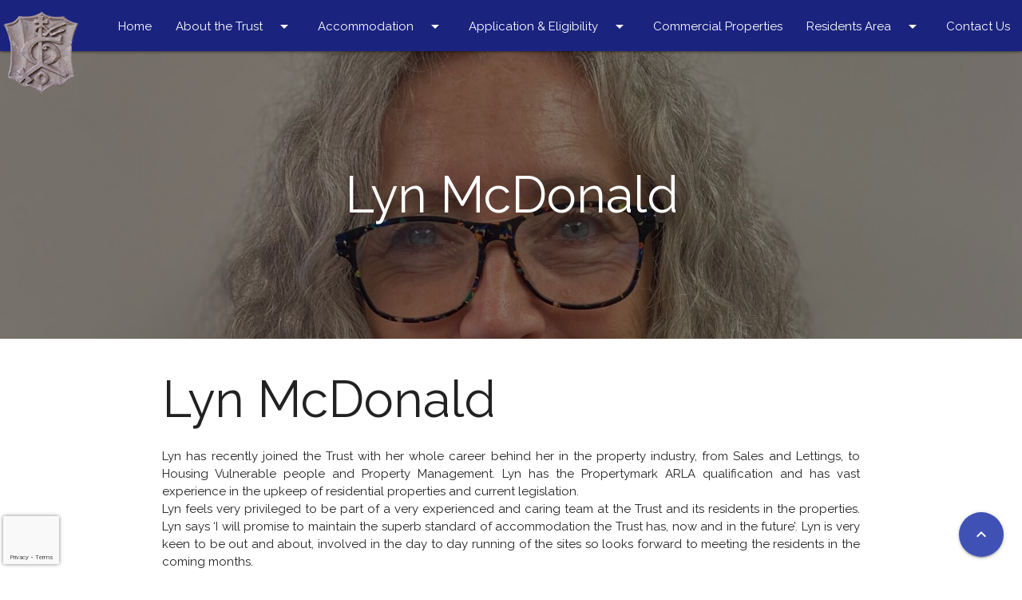

--- FILE ---
content_type: text/html; charset=UTF-8
request_url: https://tivertonalmshouse.org.uk/staff/andy-parkins/
body_size: 16756
content:
<!DOCTYPE html>
<html>
<head>
    <title>Lyn McDonald | Tiverton Almshouse Trust</title>
    <link rel="stylesheet" href="https://cdnjs.cloudflare.com/ajax/libs/materialize/1.0.0-beta/css/materialize.min.css">
    <link rel="preconnect" href="https://fonts.googleapis.com">
    <link rel="preconnect" href="https://fonts.gstatic.com" crossorigin>
    <link href="https://fonts.googleapis.com/css2?family=Raleway:ital,wght@0,100;0,200;0,300;0,400;0,500;0,600;0,700;0,800;0,900;1,100;1,200;1,300;1,400;1,500;1,600;1,700;1,800;1,900&display=swap" rel="stylesheet">
    <meta name="viewport" content="width=device-width, initial-scale=1">
    <link href="https://fonts.googleapis.com/icon?family=Material+Icons" rel="stylesheet">
    <meta name='robots' content='index, follow, max-image-preview:large, max-snippet:-1, max-video-preview:-1' />

	<!-- This site is optimized with the Yoast SEO plugin v19.13 - https://yoast.com/wordpress/plugins/seo/ -->
	<title>Lyn McDonald - Tiverton Almshouse Trust</title>
	<link rel="canonical" href="https://tivertonalmshouse.org.uk/staff/andy-parkins/" />
	<meta property="og:locale" content="en_US" />
	<meta property="og:type" content="article" />
	<meta property="og:title" content="Lyn McDonald - Tiverton Almshouse Trust" />
	<meta property="og:description" content="Lyn has recently joined the Trust with her whole career behind her in the property industry, from Sales and Lettings, to Housing Vulnerable people and Property Management. Lyn has the [&hellip;]" />
	<meta property="og:url" content="https://tivertonalmshouse.org.uk/staff/andy-parkins/" />
	<meta property="og:site_name" content="Tiverton Almshouse Trust" />
	<meta property="article:publisher" content="https://www.facebook.com/tivertonalmshouse/" />
	<meta property="article:modified_time" content="2024-05-10T11:38:25+00:00" />
	<meta property="og:image" content="https://tivertonalmshouse.org.uk/wp-content/uploads/2021/08/IMG_9600-scaled-e1679583650908.jpg" />
	<meta property="og:image:width" content="1772" />
	<meta property="og:image:height" content="1952" />
	<meta property="og:image:type" content="image/jpeg" />
	<meta name="twitter:card" content="summary_large_image" />
	<meta name="twitter:site" content="@TivertonTrust" />
	<meta name="twitter:label1" content="Est. reading time" />
	<meta name="twitter:data1" content="1 minute" />
	<script type="application/ld+json" class="yoast-schema-graph">{"@context":"https://schema.org","@graph":[{"@type":"WebPage","@id":"https://tivertonalmshouse.org.uk/staff/andy-parkins/","url":"https://tivertonalmshouse.org.uk/staff/andy-parkins/","name":"Lyn McDonald - Tiverton Almshouse Trust","isPartOf":{"@id":"https://tivertonalmshouse.org.uk/#website"},"primaryImageOfPage":{"@id":"https://tivertonalmshouse.org.uk/staff/andy-parkins/#primaryimage"},"image":{"@id":"https://tivertonalmshouse.org.uk/staff/andy-parkins/#primaryimage"},"thumbnailUrl":"https://tivertonalmshouse.org.uk/wp-content/uploads/2021/08/IMG_9600-scaled-e1679583650908.jpg","datePublished":"2021-08-05T11:58:38+00:00","dateModified":"2024-05-10T11:38:25+00:00","breadcrumb":{"@id":"https://tivertonalmshouse.org.uk/staff/andy-parkins/#breadcrumb"},"inLanguage":"en-US","potentialAction":[{"@type":"ReadAction","target":["https://tivertonalmshouse.org.uk/staff/andy-parkins/"]}]},{"@type":"ImageObject","inLanguage":"en-US","@id":"https://tivertonalmshouse.org.uk/staff/andy-parkins/#primaryimage","url":"https://tivertonalmshouse.org.uk/wp-content/uploads/2021/08/IMG_9600-scaled-e1679583650908.jpg","contentUrl":"https://tivertonalmshouse.org.uk/wp-content/uploads/2021/08/IMG_9600-scaled-e1679583650908.jpg","width":1772,"height":1952},{"@type":"BreadcrumbList","@id":"https://tivertonalmshouse.org.uk/staff/andy-parkins/#breadcrumb","itemListElement":[{"@type":"ListItem","position":1,"name":"Home","item":"https://tivertonalmshouse.org.uk/"},{"@type":"ListItem","position":2,"name":"Staff","item":"https://tivertonalmshouse.org.uk/staff/"},{"@type":"ListItem","position":3,"name":"Lyn McDonald"}]},{"@type":"WebSite","@id":"https://tivertonalmshouse.org.uk/#website","url":"https://tivertonalmshouse.org.uk/","name":"Tiverton Almshouse Trust","description":"Just another WordPress site","publisher":{"@id":"https://tivertonalmshouse.org.uk/#organization"},"potentialAction":[{"@type":"SearchAction","target":{"@type":"EntryPoint","urlTemplate":"https://tivertonalmshouse.org.uk/?s={search_term_string}"},"query-input":"required name=search_term_string"}],"inLanguage":"en-US"},{"@type":"Organization","@id":"https://tivertonalmshouse.org.uk/#organization","name":"Tiverton Almshouse Trust","url":"https://tivertonalmshouse.org.uk/","logo":{"@type":"ImageObject","inLanguage":"en-US","@id":"https://tivertonalmshouse.org.uk/#/schema/logo/image/","url":"https://tivertonalmshouse.org.uk/wp-content/uploads/2021/09/TAT-Logo.png","contentUrl":"https://tivertonalmshouse.org.uk/wp-content/uploads/2021/09/TAT-Logo.png","width":130,"height":154,"caption":"Tiverton Almshouse Trust"},"image":{"@id":"https://tivertonalmshouse.org.uk/#/schema/logo/image/"},"sameAs":["https://www.facebook.com/tivertonalmshouse/","https://twitter.com/TivertonTrust"]}]}</script>
	<!-- / Yoast SEO plugin. -->


<link rel='dns-prefetch' href='//www.google.com' />
<link rel="alternate" title="oEmbed (JSON)" type="application/json+oembed" href="https://tivertonalmshouse.org.uk/wp-json/oembed/1.0/embed?url=https%3A%2F%2Ftivertonalmshouse.org.uk%2Fstaff%2Fandy-parkins%2F" />
<link rel="alternate" title="oEmbed (XML)" type="text/xml+oembed" href="https://tivertonalmshouse.org.uk/wp-json/oembed/1.0/embed?url=https%3A%2F%2Ftivertonalmshouse.org.uk%2Fstaff%2Fandy-parkins%2F&#038;format=xml" />
<style id='wp-img-auto-sizes-contain-inline-css' type='text/css'>
img:is([sizes=auto i],[sizes^="auto," i]){contain-intrinsic-size:3000px 1500px}
/*# sourceURL=wp-img-auto-sizes-contain-inline-css */
</style>
<style id='wp-emoji-styles-inline-css' type='text/css'>

	img.wp-smiley, img.emoji {
		display: inline !important;
		border: none !important;
		box-shadow: none !important;
		height: 1em !important;
		width: 1em !important;
		margin: 0 0.07em !important;
		vertical-align: -0.1em !important;
		background: none !important;
		padding: 0 !important;
	}
/*# sourceURL=wp-emoji-styles-inline-css */
</style>
<link rel='stylesheet' id='wp-block-library-css' href='https://tivertonalmshouse.org.uk/wp-includes/css/dist/block-library/style.min.css?ver=6.9' type='text/css' media='all' />
<style id='global-styles-inline-css' type='text/css'>
:root{--wp--preset--aspect-ratio--square: 1;--wp--preset--aspect-ratio--4-3: 4/3;--wp--preset--aspect-ratio--3-4: 3/4;--wp--preset--aspect-ratio--3-2: 3/2;--wp--preset--aspect-ratio--2-3: 2/3;--wp--preset--aspect-ratio--16-9: 16/9;--wp--preset--aspect-ratio--9-16: 9/16;--wp--preset--color--black: #000000;--wp--preset--color--cyan-bluish-gray: #abb8c3;--wp--preset--color--white: #ffffff;--wp--preset--color--pale-pink: #f78da7;--wp--preset--color--vivid-red: #cf2e2e;--wp--preset--color--luminous-vivid-orange: #ff6900;--wp--preset--color--luminous-vivid-amber: #fcb900;--wp--preset--color--light-green-cyan: #7bdcb5;--wp--preset--color--vivid-green-cyan: #00d084;--wp--preset--color--pale-cyan-blue: #8ed1fc;--wp--preset--color--vivid-cyan-blue: #0693e3;--wp--preset--color--vivid-purple: #9b51e0;--wp--preset--gradient--vivid-cyan-blue-to-vivid-purple: linear-gradient(135deg,rgb(6,147,227) 0%,rgb(155,81,224) 100%);--wp--preset--gradient--light-green-cyan-to-vivid-green-cyan: linear-gradient(135deg,rgb(122,220,180) 0%,rgb(0,208,130) 100%);--wp--preset--gradient--luminous-vivid-amber-to-luminous-vivid-orange: linear-gradient(135deg,rgb(252,185,0) 0%,rgb(255,105,0) 100%);--wp--preset--gradient--luminous-vivid-orange-to-vivid-red: linear-gradient(135deg,rgb(255,105,0) 0%,rgb(207,46,46) 100%);--wp--preset--gradient--very-light-gray-to-cyan-bluish-gray: linear-gradient(135deg,rgb(238,238,238) 0%,rgb(169,184,195) 100%);--wp--preset--gradient--cool-to-warm-spectrum: linear-gradient(135deg,rgb(74,234,220) 0%,rgb(151,120,209) 20%,rgb(207,42,186) 40%,rgb(238,44,130) 60%,rgb(251,105,98) 80%,rgb(254,248,76) 100%);--wp--preset--gradient--blush-light-purple: linear-gradient(135deg,rgb(255,206,236) 0%,rgb(152,150,240) 100%);--wp--preset--gradient--blush-bordeaux: linear-gradient(135deg,rgb(254,205,165) 0%,rgb(254,45,45) 50%,rgb(107,0,62) 100%);--wp--preset--gradient--luminous-dusk: linear-gradient(135deg,rgb(255,203,112) 0%,rgb(199,81,192) 50%,rgb(65,88,208) 100%);--wp--preset--gradient--pale-ocean: linear-gradient(135deg,rgb(255,245,203) 0%,rgb(182,227,212) 50%,rgb(51,167,181) 100%);--wp--preset--gradient--electric-grass: linear-gradient(135deg,rgb(202,248,128) 0%,rgb(113,206,126) 100%);--wp--preset--gradient--midnight: linear-gradient(135deg,rgb(2,3,129) 0%,rgb(40,116,252) 100%);--wp--preset--font-size--small: 13px;--wp--preset--font-size--medium: 20px;--wp--preset--font-size--large: 36px;--wp--preset--font-size--x-large: 42px;--wp--preset--spacing--20: 0.44rem;--wp--preset--spacing--30: 0.67rem;--wp--preset--spacing--40: 1rem;--wp--preset--spacing--50: 1.5rem;--wp--preset--spacing--60: 2.25rem;--wp--preset--spacing--70: 3.38rem;--wp--preset--spacing--80: 5.06rem;--wp--preset--shadow--natural: 6px 6px 9px rgba(0, 0, 0, 0.2);--wp--preset--shadow--deep: 12px 12px 50px rgba(0, 0, 0, 0.4);--wp--preset--shadow--sharp: 6px 6px 0px rgba(0, 0, 0, 0.2);--wp--preset--shadow--outlined: 6px 6px 0px -3px rgb(255, 255, 255), 6px 6px rgb(0, 0, 0);--wp--preset--shadow--crisp: 6px 6px 0px rgb(0, 0, 0);}:where(.is-layout-flex){gap: 0.5em;}:where(.is-layout-grid){gap: 0.5em;}body .is-layout-flex{display: flex;}.is-layout-flex{flex-wrap: wrap;align-items: center;}.is-layout-flex > :is(*, div){margin: 0;}body .is-layout-grid{display: grid;}.is-layout-grid > :is(*, div){margin: 0;}:where(.wp-block-columns.is-layout-flex){gap: 2em;}:where(.wp-block-columns.is-layout-grid){gap: 2em;}:where(.wp-block-post-template.is-layout-flex){gap: 1.25em;}:where(.wp-block-post-template.is-layout-grid){gap: 1.25em;}.has-black-color{color: var(--wp--preset--color--black) !important;}.has-cyan-bluish-gray-color{color: var(--wp--preset--color--cyan-bluish-gray) !important;}.has-white-color{color: var(--wp--preset--color--white) !important;}.has-pale-pink-color{color: var(--wp--preset--color--pale-pink) !important;}.has-vivid-red-color{color: var(--wp--preset--color--vivid-red) !important;}.has-luminous-vivid-orange-color{color: var(--wp--preset--color--luminous-vivid-orange) !important;}.has-luminous-vivid-amber-color{color: var(--wp--preset--color--luminous-vivid-amber) !important;}.has-light-green-cyan-color{color: var(--wp--preset--color--light-green-cyan) !important;}.has-vivid-green-cyan-color{color: var(--wp--preset--color--vivid-green-cyan) !important;}.has-pale-cyan-blue-color{color: var(--wp--preset--color--pale-cyan-blue) !important;}.has-vivid-cyan-blue-color{color: var(--wp--preset--color--vivid-cyan-blue) !important;}.has-vivid-purple-color{color: var(--wp--preset--color--vivid-purple) !important;}.has-black-background-color{background-color: var(--wp--preset--color--black) !important;}.has-cyan-bluish-gray-background-color{background-color: var(--wp--preset--color--cyan-bluish-gray) !important;}.has-white-background-color{background-color: var(--wp--preset--color--white) !important;}.has-pale-pink-background-color{background-color: var(--wp--preset--color--pale-pink) !important;}.has-vivid-red-background-color{background-color: var(--wp--preset--color--vivid-red) !important;}.has-luminous-vivid-orange-background-color{background-color: var(--wp--preset--color--luminous-vivid-orange) !important;}.has-luminous-vivid-amber-background-color{background-color: var(--wp--preset--color--luminous-vivid-amber) !important;}.has-light-green-cyan-background-color{background-color: var(--wp--preset--color--light-green-cyan) !important;}.has-vivid-green-cyan-background-color{background-color: var(--wp--preset--color--vivid-green-cyan) !important;}.has-pale-cyan-blue-background-color{background-color: var(--wp--preset--color--pale-cyan-blue) !important;}.has-vivid-cyan-blue-background-color{background-color: var(--wp--preset--color--vivid-cyan-blue) !important;}.has-vivid-purple-background-color{background-color: var(--wp--preset--color--vivid-purple) !important;}.has-black-border-color{border-color: var(--wp--preset--color--black) !important;}.has-cyan-bluish-gray-border-color{border-color: var(--wp--preset--color--cyan-bluish-gray) !important;}.has-white-border-color{border-color: var(--wp--preset--color--white) !important;}.has-pale-pink-border-color{border-color: var(--wp--preset--color--pale-pink) !important;}.has-vivid-red-border-color{border-color: var(--wp--preset--color--vivid-red) !important;}.has-luminous-vivid-orange-border-color{border-color: var(--wp--preset--color--luminous-vivid-orange) !important;}.has-luminous-vivid-amber-border-color{border-color: var(--wp--preset--color--luminous-vivid-amber) !important;}.has-light-green-cyan-border-color{border-color: var(--wp--preset--color--light-green-cyan) !important;}.has-vivid-green-cyan-border-color{border-color: var(--wp--preset--color--vivid-green-cyan) !important;}.has-pale-cyan-blue-border-color{border-color: var(--wp--preset--color--pale-cyan-blue) !important;}.has-vivid-cyan-blue-border-color{border-color: var(--wp--preset--color--vivid-cyan-blue) !important;}.has-vivid-purple-border-color{border-color: var(--wp--preset--color--vivid-purple) !important;}.has-vivid-cyan-blue-to-vivid-purple-gradient-background{background: var(--wp--preset--gradient--vivid-cyan-blue-to-vivid-purple) !important;}.has-light-green-cyan-to-vivid-green-cyan-gradient-background{background: var(--wp--preset--gradient--light-green-cyan-to-vivid-green-cyan) !important;}.has-luminous-vivid-amber-to-luminous-vivid-orange-gradient-background{background: var(--wp--preset--gradient--luminous-vivid-amber-to-luminous-vivid-orange) !important;}.has-luminous-vivid-orange-to-vivid-red-gradient-background{background: var(--wp--preset--gradient--luminous-vivid-orange-to-vivid-red) !important;}.has-very-light-gray-to-cyan-bluish-gray-gradient-background{background: var(--wp--preset--gradient--very-light-gray-to-cyan-bluish-gray) !important;}.has-cool-to-warm-spectrum-gradient-background{background: var(--wp--preset--gradient--cool-to-warm-spectrum) !important;}.has-blush-light-purple-gradient-background{background: var(--wp--preset--gradient--blush-light-purple) !important;}.has-blush-bordeaux-gradient-background{background: var(--wp--preset--gradient--blush-bordeaux) !important;}.has-luminous-dusk-gradient-background{background: var(--wp--preset--gradient--luminous-dusk) !important;}.has-pale-ocean-gradient-background{background: var(--wp--preset--gradient--pale-ocean) !important;}.has-electric-grass-gradient-background{background: var(--wp--preset--gradient--electric-grass) !important;}.has-midnight-gradient-background{background: var(--wp--preset--gradient--midnight) !important;}.has-small-font-size{font-size: var(--wp--preset--font-size--small) !important;}.has-medium-font-size{font-size: var(--wp--preset--font-size--medium) !important;}.has-large-font-size{font-size: var(--wp--preset--font-size--large) !important;}.has-x-large-font-size{font-size: var(--wp--preset--font-size--x-large) !important;}
/*# sourceURL=global-styles-inline-css */
</style>

<style id='classic-theme-styles-inline-css' type='text/css'>
/*! This file is auto-generated */
.wp-block-button__link{color:#fff;background-color:#32373c;border-radius:9999px;box-shadow:none;text-decoration:none;padding:calc(.667em + 2px) calc(1.333em + 2px);font-size:1.125em}.wp-block-file__button{background:#32373c;color:#fff;text-decoration:none}
/*# sourceURL=/wp-includes/css/classic-themes.min.css */
</style>
<link rel='stylesheet' id='contact-form-7-css' href='https://tivertonalmshouse.org.uk/wp-content/plugins/contact-form-7/includes/css/styles.css?ver=5.5.3' type='text/css' media='all' />
<link rel='stylesheet' id='font-awesome-css' href='https://tivertonalmshouse.org.uk/wp-content/themes/almshouse/assets/vendor/fontawesome/css/all.min.css' type='text/css' media='all' />
<link rel='stylesheet' id='required-theme-css' href='https://tivertonalmshouse.org.uk/wp-content/themes/almshouse/style.css' type='text/css' media='all' />
<link rel="https://api.w.org/" href="https://tivertonalmshouse.org.uk/wp-json/" /><link rel="EditURI" type="application/rsd+xml" title="RSD" href="https://tivertonalmshouse.org.uk/xmlrpc.php?rsd" />
<meta name="generator" content="WordPress 6.9" />
<link rel='shortlink' href='https://tivertonalmshouse.org.uk/?p=178' />
<meta name="tec-api-version" content="v1"><meta name="tec-api-origin" content="https://tivertonalmshouse.org.uk"><link rel="alternate" href="https://tivertonalmshouse.org.uk/wp-json/tribe/events/v1/" />    <link rel="stylesheet" href="https://tivertonalmshouse.org.uk/wp-content/themes/almshouse/style.css">
</head>
<body>
    
<header>
    <!-- sidenav stuff -->
    <ul id="sidenav" class="sidenav white-text indigo darken-4"><li style="height: 120px;padding-top:1rem;"><a href="#" class="brand-logo center-align-mobile"><img src="https://shard5.webgel.co.uk/assets/logo.png"" alt=""></a></li><li id="menu-item-2941" class="menu-item menu-item-type-post_type menu-item-object-page menu-item-home menu-item-2941"><a href="https://tivertonalmshouse.org.uk/">Home</a></li>
<li id="menu-item-2942" class="menu-item menu-item-type-post_type menu-item-object-page menu-item-has-children menu-item-2942"><a href="https://tivertonalmshouse.org.uk/about/">About the Trust</a>
<ul class="sub-menu">
	<li id="menu-item-2952" class="menu-item menu-item-type-post_type menu-item-object-page menu-item-2952"><a href="https://tivertonalmshouse.org.uk/our-mission-vision-values/">Our Mission, Vision &#038; Values</a></li>
	<li id="menu-item-2946" class="menu-item menu-item-type-post_type menu-item-object-page menu-item-2946"><a href="https://tivertonalmshouse.org.uk/about/our-history/">Our History</a></li>
	<li id="menu-item-2945" class="menu-item menu-item-type-post_type menu-item-object-page menu-item-2945"><a href="https://tivertonalmshouse.org.uk/about/our-directors/">Our Directors</a></li>
	<li id="menu-item-2947" class="menu-item menu-item-type-post_type menu-item-object-page menu-item-2947"><a href="https://tivertonalmshouse.org.uk/about/our-staff/">Our Staff</a></li>
	<li id="menu-item-2954" class="menu-item menu-item-type-post_type menu-item-object-page menu-item-2954"><a href="https://tivertonalmshouse.org.uk/partner-organisations/">Memberships &#038; Partner Organisations</a></li>
	<li id="menu-item-2943" class="menu-item menu-item-type-post_type menu-item-object-page menu-item-2943"><a href="https://tivertonalmshouse.org.uk/about/health-professionals/">Health &#038; Social Care</a></li>
	<li id="menu-item-2944" class="menu-item menu-item-type-post_type menu-item-object-page menu-item-2944"><a href="https://tivertonalmshouse.org.uk/about/job-vacancies/">Job Vacancies</a></li>
	<li id="menu-item-2956" class="menu-item menu-item-type-post_type menu-item-object-page menu-item-2956"><a href="https://tivertonalmshouse.org.uk/volunteering-with-the-trust/">Volunteering with the Trust</a></li>
	<li id="menu-item-2955" class="menu-item menu-item-type-post_type menu-item-object-page menu-item-2955"><a href="https://tivertonalmshouse.org.uk/news-2/">News</a></li>
	<li id="menu-item-10860" class="menu-item menu-item-type-post_type menu-item-object-page menu-item-10860"><a href="https://tivertonalmshouse.org.uk/testimonials/">Testimonials</a></li>
</ul>
</li>
<li id="menu-item-2948" class="menu-item menu-item-type-post_type menu-item-object-page menu-item-has-children menu-item-2948"><a href="https://tivertonalmshouse.org.uk/accommodation/">Accommodation</a>
<ul class="sub-menu">
	<li id="menu-item-2950" class="menu-item menu-item-type-post_type menu-item-object-page menu-item-2950"><a href="https://tivertonalmshouse.org.uk/accommodation/information/">Information</a></li>
	<li id="menu-item-2951" class="menu-item menu-item-type-post_type menu-item-object-page menu-item-2951"><a href="https://tivertonalmshouse.org.uk/accommodation/locations/">Locations</a></li>
	<li id="menu-item-2958" class="menu-item menu-item-type-post_type menu-item-object-page menu-item-2958"><a href="https://tivertonalmshouse.org.uk/chapels/">Chapels</a></li>
	<li id="menu-item-2957" class="menu-item menu-item-type-post_type menu-item-object-page menu-item-2957"><a href="https://tivertonalmshouse.org.uk/guest-room-bookings/">Guest Room bookings</a></li>
	<li id="menu-item-2949" class="menu-item menu-item-type-post_type menu-item-object-page menu-item-2949"><a href="https://tivertonalmshouse.org.uk/accommodation/gallery/">Gallery</a></li>
</ul>
</li>
<li id="menu-item-2959" class="menu-item menu-item-type-post_type menu-item-object-page menu-item-has-children menu-item-2959"><a href="https://tivertonalmshouse.org.uk/applications/">Application &#038; Eligibility</a>
<ul class="sub-menu">
	<li id="menu-item-2960" class="menu-item menu-item-type-post_type menu-item-object-page menu-item-2960"><a href="https://tivertonalmshouse.org.uk/frequently-asked-questions/">Frequently Asked Questions</a></li>
</ul>
</li>
<li id="menu-item-10930" class="menu-item menu-item-type-post_type menu-item-object-page menu-item-10930"><a href="https://tivertonalmshouse.org.uk/commercial-properties/">Commercial Properties</a></li>
<li id="menu-item-2964" class="menu-item menu-item-type-post_type menu-item-object-page menu-item-has-children menu-item-2964"><a href="https://tivertonalmshouse.org.uk/residents-page/">Residents Area</a>
<ul class="sub-menu">
	<li id="menu-item-2962" class="menu-item menu-item-type-post_type menu-item-object-page menu-item-2962"><a href="https://tivertonalmshouse.org.uk/covid-information/">COVID Information</a></li>
	<li id="menu-item-2963" class="menu-item menu-item-type-post_type menu-item-object-page menu-item-2963"><a href="https://tivertonalmshouse.org.uk/our-community/">Our Community</a></li>
	<li id="menu-item-2961" class="menu-item menu-item-type-post_type menu-item-object-page menu-item-2961"><a href="https://tivertonalmshouse.org.uk/complaints/">Have your say</a></li>
</ul>
</li>
<li id="menu-item-2965" class="menu-item menu-item-type-post_type menu-item-object-page menu-item-2965"><a href="https://tivertonalmshouse.org.uk/contact-us/">Contact Us</a></li>
</ul>    <!-- desktop nav -->
    <div class="navbar-fixed">
        <nav class="indigo darken-4 ">
            <div class="nav-content">
                <a href="https://tivertonalmshouse.org.uk" class="brand-logo"><img src="https://tivertonalmshouse.org.uk/assets/logo.png" alt=""></a>

                <a href="#" class="sidenav-trigger" data-target="sidenav">
                    <i class="material-icons">menu</i>
                </a>
            </div>
            <div class="nav-wrapper">
                <div class="menu-main-navigation-menu-container"><ul id="main-menu" class="right hide-on-med-and-down"><li id="menu-item-725" class="menu-item menu-item-type-post_type menu-item-object-page menu-item-home menu-item-725"><a href="https://tivertonalmshouse.org.uk/" class=" waves-effect waves-light">Home</a></li>
<li id="menu-item-726" class="menu-item menu-item-type-post_type menu-item-object-page menu-item-has-children menu-item-726"><a data-target="dropdown-696b21bc254d4" class="dropdown-trigger nav-item-dropdown-button waves-effect waves-light">About the Trust<i class="material-icons right">arrow_drop_down</i></a>
<ul id="dropdown-696b21bc254d4" class="sub-menu dropdown-content indigo darken-4">
	<li id="menu-item-767" class="menu-item menu-item-type-post_type menu-item-object-page menu-item-767"><a href="https://tivertonalmshouse.org.uk/our-mission-vision-values/" class=" waves-effect waves-light">Our Mission, Vision &#038; Values</a></li>
	<li id="menu-item-731" class="menu-item menu-item-type-post_type menu-item-object-page menu-item-731"><a href="https://tivertonalmshouse.org.uk/about/our-history/" class=" waves-effect waves-light">Our History</a></li>
	<li id="menu-item-730" class="menu-item menu-item-type-post_type menu-item-object-page menu-item-730"><a href="https://tivertonalmshouse.org.uk/about/our-directors/" class=" waves-effect waves-light">Our Directors</a></li>
	<li id="menu-item-732" class="menu-item menu-item-type-post_type menu-item-object-page menu-item-732"><a href="https://tivertonalmshouse.org.uk/about/our-staff/" class=" waves-effect waves-light">Our Staff</a></li>
	<li id="menu-item-815" class="menu-item menu-item-type-post_type menu-item-object-page menu-item-815"><a href="https://tivertonalmshouse.org.uk/partner-organisations/" class=" waves-effect waves-light">Memberships &#038; Partner Organisations</a></li>
	<li id="menu-item-728" class="menu-item menu-item-type-post_type menu-item-object-page menu-item-728"><a href="https://tivertonalmshouse.org.uk/about/health-professionals/" class=" waves-effect waves-light">Health &#038; Social Care</a></li>
	<li id="menu-item-729" class="menu-item menu-item-type-post_type menu-item-object-page menu-item-729"><a href="https://tivertonalmshouse.org.uk/about/job-vacancies/" class=" waves-effect waves-light">Job Vacancies</a></li>
	<li id="menu-item-911" class="menu-item menu-item-type-post_type menu-item-object-page menu-item-911"><a href="https://tivertonalmshouse.org.uk/volunteering-with-the-trust/" class=" waves-effect waves-light">Volunteering with the Trust</a></li>
	<li id="menu-item-1340" class="menu-item menu-item-type-post_type menu-item-object-page menu-item-1340"><a href="https://tivertonalmshouse.org.uk/news-2/" class=" waves-effect waves-light">News</a></li>
	<li id="menu-item-10861" class="menu-item menu-item-type-post_type menu-item-object-page menu-item-10861"><a href="https://tivertonalmshouse.org.uk/testimonials/" class=" waves-effect waves-light">Testimonials</a></li>
</ul>
</li>
<li id="menu-item-727" class="menu-item menu-item-type-post_type menu-item-object-page menu-item-has-children menu-item-727"><a data-target="dropdown-696b21bc25646" class="dropdown-trigger nav-item-dropdown-button waves-effect waves-light">Accommodation<i class="material-icons right">arrow_drop_down</i></a>
<ul id="dropdown-696b21bc25646" class="sub-menu dropdown-content indigo darken-4">
	<li id="menu-item-734" class="menu-item menu-item-type-post_type menu-item-object-page menu-item-734"><a href="https://tivertonalmshouse.org.uk/accommodation/information/" class=" waves-effect waves-light">Information</a></li>
	<li id="menu-item-735" class="menu-item menu-item-type-post_type menu-item-object-page menu-item-735"><a href="https://tivertonalmshouse.org.uk/accommodation/locations/" class=" waves-effect waves-light">Locations</a></li>
	<li id="menu-item-4573" class="menu-item menu-item-type-post_type menu-item-object-page menu-item-4573"><a href="https://tivertonalmshouse.org.uk/accommodation/property-vacancies/" class=" waves-effect waves-light">Property Vacancies</a></li>
	<li id="menu-item-877" class="menu-item menu-item-type-post_type menu-item-object-page menu-item-877"><a href="https://tivertonalmshouse.org.uk/chapels/" class=" waves-effect waves-light">Chapels</a></li>
	<li id="menu-item-2836" class="menu-item menu-item-type-post_type menu-item-object-page menu-item-2836"><a href="https://tivertonalmshouse.org.uk/guest-room-bookings/" class=" waves-effect waves-light">Guest Room bookings</a></li>
	<li id="menu-item-733" class="menu-item menu-item-type-post_type menu-item-object-page menu-item-733"><a href="https://tivertonalmshouse.org.uk/accommodation/gallery/" class=" waves-effect waves-light">Gallery</a></li>
</ul>
</li>
<li id="menu-item-736" class="menu-item menu-item-type-post_type menu-item-object-page menu-item-has-children menu-item-736"><a data-target="dropdown-696b21bc25729" class="dropdown-trigger nav-item-dropdown-button waves-effect waves-light">Application &#038; Eligibility<i class="material-icons right">arrow_drop_down</i></a>
<ul id="dropdown-696b21bc25729" class="sub-menu dropdown-content indigo darken-4">
	<li id="menu-item-745" class="menu-item menu-item-type-post_type menu-item-object-page menu-item-745"><a href="https://tivertonalmshouse.org.uk/applications/" class=" waves-effect waves-light">Application &#038; Eligibility</a></li>
	<li id="menu-item-739" class="menu-item menu-item-type-post_type menu-item-object-page menu-item-739"><a href="https://tivertonalmshouse.org.uk/frequently-asked-questions/" class=" waves-effect waves-light">Frequently Asked Questions</a></li>
</ul>
</li>
<li id="menu-item-737" class="menu-item menu-item-type-post_type menu-item-object-page menu-item-737"><a href="https://tivertonalmshouse.org.uk/commercial-properties/" class=" waves-effect waves-light">Commercial Properties</a></li>
<li id="menu-item-741" class="menu-item menu-item-type-post_type menu-item-object-page menu-item-has-children menu-item-741"><a data-target="dropdown-696b21bc257a4" class="dropdown-trigger nav-item-dropdown-button waves-effect waves-light">Residents Area<i class="material-icons right">arrow_drop_down</i></a>
<ul id="dropdown-696b21bc257a4" class="sub-menu dropdown-content indigo darken-4">
	<li id="menu-item-883" class="menu-item menu-item-type-post_type menu-item-object-page menu-item-883"><a href="https://tivertonalmshouse.org.uk/covid-information/" class=" waves-effect waves-light">COVID Information</a></li>
	<li id="menu-item-744" class="menu-item menu-item-type-post_type menu-item-object-page menu-item-744"><a href="https://tivertonalmshouse.org.uk/residents-page/" class=" waves-effect waves-light">Residents Area</a></li>
	<li id="menu-item-740" class="menu-item menu-item-type-post_type menu-item-object-page menu-item-740"><a href="https://tivertonalmshouse.org.uk/our-community/" class=" waves-effect waves-light">Our Community</a></li>
	<li id="menu-item-824" class="menu-item menu-item-type-post_type menu-item-object-page menu-item-824"><a href="https://tivertonalmshouse.org.uk/complaints/" class=" waves-effect waves-light">Have your say</a></li>
</ul>
</li>
<li id="menu-item-738" class="menu-item menu-item-type-post_type menu-item-object-page menu-item-738"><a href="https://tivertonalmshouse.org.uk/contact-us/" class=" waves-effect waves-light">Contact Us</a></li>
</ul></div>            </div>
        </nav>

    </div>
</header>
<main class="main" id="main">

<section class="scrollspy page-header grey darken-4 white-text overflow-hidden">
    <div class="container-fluid">
        <h1 class="center-align">
            Lyn McDonald</h1>
    </div>
</section>
<style>
    .page-header {
        height: 50vh;
        position: relative;
        background: linear-gradient(rgba(0, 0, 0, 0.5), rgba(0, 0, 0, 0.5)), url('https://tivertonalmshouse.org.uk/wp-content/uploads/2021/08/IMG_9600-scaled-e1679583650908.jpg');
        background-size: cover;
        background-position: 50% 15%;
    }

    .page-header h1 {
        margin: 0;
        position: absolute;
        top: 50%;
        left: 50%;
        margin-right: -50%;
        transform: translate(-50%, -50%)
    }
</style>
<section class="page-content">
    <div class="container">
        <div class="row">
            <div class="col s12">
                <h1>Lyn McDonald</h1>
                <p>Lyn has recently joined the Trust with her whole career behind her in the property industry, from Sales and Lettings, to Housing Vulnerable people and Property Management. Lyn has the Propertymark ARLA qualification and has vast experience in the upkeep of residential properties and current legislation.<br />
Lyn feels very privileged to be part of a very experienced and caring team at the Trust and its residents in the properties.  Lyn says &#8216;I will promise to maintain the superb standard of accommodation the Trust has, now and in the future&#8217;.  Lyn is very keen to be out and about, involved in the day to day running of the sites so looks forward to meeting the residents in the coming months. </p>
            </div>
        </div>
    </div>
</section>


</main>
<!-- footer -->
<footer class="indigo lighten-4">
    <section class="section footer footer-top scrollspy">
        <div class="container">
            <div class="row flex center-align">
                <div class="col s12 m6 l3 left-align center-align-mobile">
                    <h5>About</h5>
                    <ul id="footer-menu-about" class=""><li id="menu-item-2913" class="menu-item menu-item-type-post_type menu-item-object-page menu-item-home menu-item-2913"><a href="https://tivertonalmshouse.org.uk/">Home</a></li>
<li id="menu-item-2915" class="menu-item menu-item-type-post_type menu-item-object-page menu-item-2915"><a href="https://tivertonalmshouse.org.uk/about/">About the Trust</a></li>
<li id="menu-item-2921" class="menu-item menu-item-type-post_type menu-item-object-page menu-item-2921"><a href="https://tivertonalmshouse.org.uk/accommodation/">Accommodation</a></li>
<li id="menu-item-2925" class="menu-item menu-item-type-post_type menu-item-object-page menu-item-2925"><a href="https://tivertonalmshouse.org.uk/applications/">Application &#038; Eligibility</a></li>
<li id="menu-item-2927" class="menu-item menu-item-type-post_type menu-item-object-page menu-item-2927"><a href="https://tivertonalmshouse.org.uk/commercial-properties/">Commercial Properties</a></li>
<li id="menu-item-2938" class="menu-item menu-item-type-post_type menu-item-object-page menu-item-2938"><a href="https://tivertonalmshouse.org.uk/residents-page/">Residents Area</a></li>
<li id="menu-item-2929" class="menu-item menu-item-type-post_type menu-item-object-page menu-item-2929"><a href="https://tivertonalmshouse.org.uk/contact-us/">Contact Us</a></li>
</ul>                </div>
                <div class="col s12 m6 l3 center-align center-align-mobile">
                    <h5>Accommodation</h5>
                    <ul id="footer-menu-accomm" class=""><li id="menu-item-194" class="menu-item menu-item-type-post_type menu-item-object-page menu-item-194"><a href="https://tivertonalmshouse.org.uk/accommodation/information/">Information</a></li>
<li id="menu-item-193" class="menu-item menu-item-type-post_type menu-item-object-page menu-item-193"><a href="https://tivertonalmshouse.org.uk/accommodation/locations/">Locations</a></li>
</ul>                </div>
                <div class="col s12 m6 l3 center-align center-align-mobile">
                    <h5>Information</h5>
                    <ul id="footer-menu-information" class=""><li id="menu-item-195" class="menu-item menu-item-type-post_type menu-item-object-page menu-item-195"><a href="https://tivertonalmshouse.org.uk/contact-us/">Contact Us</a></li>
<li id="menu-item-196" class="menu-item menu-item-type-post_type menu-item-object-page menu-item-196"><a href="https://tivertonalmshouse.org.uk/applications/">Application &#038; Eligibility</a></li>
<li id="menu-item-692" class="menu-item menu-item-type-post_type menu-item-object-page menu-item-692"><a href="https://tivertonalmshouse.org.uk/frequently-asked-questions/">Frequently Asked Questions</a></li>
</ul>                </div>
                <div class="col s12 m6 l3 right-align center-align-mobile">
                    <h5>Tiverton Almshouse Trust</h5>
                    <ul>
                        <li> The Market House,<br />
18 Bampton Street,<br />
Tiverton,<br />
Devon,<br />
EX16 6AA.</li>
                        <li> <a href="tel:01884 251444">01884 251444</a></li>
                        <li> <a href="mailto:trust@tivertonalmshouse.org.uk">trust@tivertonalmshouse.org.uk</a></li>
                    </ul>
                </div>
            </div>
        </div>
    </section>


    <section class="section footer-bottom">
        <div class="container">
            <div class="row">
                <div class="col s12 right-align left-align-mobile">
                    <ul id="legal-menu" class="list-inline"><li id="menu-item-20" class="tap-fix menu-item menu-item-type-custom menu-item-object-custom menu-item-20"><a href="#" class="tap-fix">Cookies Policy</a></li>
<li id="menu-item-21" class="tap-fix menu-item menu-item-type-custom menu-item-object-custom menu-item-21"><a href="#" class="tap-fix">Privacy Statement</a></li>
<li id="menu-item-22" class="tap-fix menu-item menu-item-type-custom menu-item-object-custom menu-item-22"><a href="#" class="tap-fix">Modern Slavery Statement</a></li>
<li id="menu-item-23" class="tap-fix menu-item menu-item-type-custom menu-item-object-custom menu-item-23"><a href="#" class="tap-fix">Complaints Procedure</a></li>
</ul>                </div>
                <div class="col s12 right-align left-align-mobile">
                    Tiverton Almshouse Trust Registered in England and Wales, Company 08974595, Charity 206984.
                </div>
                <div class="col s12 right-align copyright left-align-mobile"></div>
                <div class="col s12">
                    <div class="divider indigo lighten-3"></div>
                </div>
                <div class="col s12 right-align attribution left-align-mobile">
                    <div class="align-right">
    <a class="text-white" href="https://www.webgel.co.uk/service/digital-marketing/" style="text-decoration: none!important;">SEO </a>
    <a class="text-white" href="https://www.webgel.co.uk/" style="text-decoration: none!important;">&amp; Web Design By </a>
    <a href="https://www.webgel.co.uk/">
        <img src="[data-uri]" style="width: 76px!important; height:24px!important; display:inline; filter: brightness(1) invert(0); " alt="">
    </a>
</div>
                </div>
            </div>
        </div>
    </section>
</footer>

<div class="fixed-action-btn direction-top active">
    <a id="scroll-to-top" class="btn-floating btn-large indigo" href="#top" style="display: block;">
        <i class="large material-icons">expand_less</i>
    </a>
</div>

<script>
    //Get the button
    var mybutton = document.getElementById("scroll-to-top");

    // When the user scrolls down 20px from the top of the document, show the button
    window.onscroll = function() {
        scrollFunction()
    };

    function scrollFunction() {
        if (document.body.scrollTop > 100 || document.documentElement.scrollTop > 100) {
            mybutton.style.display = "block";
        } else {
            mybutton.style.display = "none";
        }
    }
</script>
<!-- Libraries & scripts -->
<script src="https://code.jquery.com/jquery-2.1.1.min.js"></script>
<script src="https://cdnjs.cloudflare.com/ajax/libs/materialize/1.0.0/js/materialize.min.js"></script>
<script src="https://cdnjs.cloudflare.com/ajax/libs/tsparticles/1.26.3/tsparticles.min.js" integrity="sha512-f5U3LCj0YmFWHJ+I5vljqpT2RIGQic48+79y0V/fiJ60KX/s/xiZWQ/Zw8elJHpEdTPFa/5rtVil337IJwg4EA==" crossorigin="anonymous" referrerpolicy="no-referrer"></script>

<script type="speculationrules">
{"prefetch":[{"source":"document","where":{"and":[{"href_matches":"/*"},{"not":{"href_matches":["/wp-*.php","/wp-admin/*","/wp-content/uploads/*","/wp-content/*","/wp-content/plugins/*","/wp-content/themes/almshouse/*","/*\\?(.+)"]}},{"not":{"selector_matches":"a[rel~=\"nofollow\"]"}},{"not":{"selector_matches":".no-prefetch, .no-prefetch a"}}]},"eagerness":"conservative"}]}
</script>
		<script>
		( function ( body ) {
			'use strict';
			body.className = body.className.replace( /\btribe-no-js\b/, 'tribe-js' );
		} )( document.body );
		</script>
		<script> /* <![CDATA[ */var tribe_l10n_datatables = {"aria":{"sort_ascending":": activate to sort column ascending","sort_descending":": activate to sort column descending"},"length_menu":"Show _MENU_ entries","empty_table":"No data available in table","info":"Showing _START_ to _END_ of _TOTAL_ entries","info_empty":"Showing 0 to 0 of 0 entries","info_filtered":"(filtered from _MAX_ total entries)","zero_records":"No matching records found","search":"Search:","all_selected_text":"All items on this page were selected. ","select_all_link":"Select all pages","clear_selection":"Clear Selection.","pagination":{"all":"All","next":"Next","previous":"Previous"},"select":{"rows":{"0":"","_":": Selected %d rows","1":": Selected 1 row"}},"datepicker":{"dayNames":["Sunday","Monday","Tuesday","Wednesday","Thursday","Friday","Saturday"],"dayNamesShort":["Sun","Mon","Tue","Wed","Thu","Fri","Sat"],"dayNamesMin":["S","M","T","W","T","F","S"],"monthNames":["January","February","March","April","May","June","July","August","September","October","November","December"],"monthNamesShort":["January","February","March","April","May","June","July","August","September","October","November","December"],"monthNamesMin":["Jan","Feb","Mar","Apr","May","Jun","Jul","Aug","Sep","Oct","Nov","Dec"],"nextText":"Next","prevText":"Prev","currentText":"Today","closeText":"Done","today":"Today","clear":"Clear"}};/* ]]> */ </script><script type="text/javascript" src="https://tivertonalmshouse.org.uk/wp-includes/js/dist/vendor/wp-polyfill.min.js?ver=3.15.0" id="wp-polyfill-js"></script>
<script type="text/javascript" id="contact-form-7-js-extra">
/* <![CDATA[ */
var wpcf7 = {"api":{"root":"https://tivertonalmshouse.org.uk/wp-json/","namespace":"contact-form-7/v1"}};
//# sourceURL=contact-form-7-js-extra
/* ]]> */
</script>
<script type="text/javascript" src="https://tivertonalmshouse.org.uk/wp-content/plugins/contact-form-7/includes/js/index.js?ver=5.5.3" id="contact-form-7-js"></script>
<script type="text/javascript" src="https://tivertonalmshouse.org.uk/wp-content/themes/almshouse/assets/js/accessibility.js?ver=1.0.0" id="accessibility-js"></script>
<script type="text/javascript" src="https://tivertonalmshouse.org.uk/wp-content/themes/almshouse/assets/mailer/assets/config.js?ver=1.0.0" id="mailer-config-js"></script>
<script type="text/javascript" src="https://tivertonalmshouse.org.uk/wp-content/themes/almshouse/assets/mailer/assets/fab-contact.js?ver=1.0.0" id="mailer-app-js"></script>
<script type="text/javascript" src="https://www.google.com/recaptcha/api.js?render=6LfzGawdAAAAAHZhr1bUlimZJIvJOIwL6D3sV26R&amp;ver=3.0" id="google-recaptcha-js"></script>
<script type="text/javascript" id="wpcf7-recaptcha-js-extra">
/* <![CDATA[ */
var wpcf7_recaptcha = {"sitekey":"6LfzGawdAAAAAHZhr1bUlimZJIvJOIwL6D3sV26R","actions":{"homepage":"homepage","contactform":"contactform"}};
//# sourceURL=wpcf7-recaptcha-js-extra
/* ]]> */
</script>
<script type="text/javascript" src="https://tivertonalmshouse.org.uk/wp-content/plugins/contact-form-7/modules/recaptcha/index.js?ver=5.5.3" id="wpcf7-recaptcha-js"></script>
<script id="wp-emoji-settings" type="application/json">
{"baseUrl":"https://s.w.org/images/core/emoji/17.0.2/72x72/","ext":".png","svgUrl":"https://s.w.org/images/core/emoji/17.0.2/svg/","svgExt":".svg","source":{"concatemoji":"https://tivertonalmshouse.org.uk/wp-includes/js/wp-emoji-release.min.js?ver=6.9"}}
</script>
<script type="module">
/* <![CDATA[ */
/*! This file is auto-generated */
const a=JSON.parse(document.getElementById("wp-emoji-settings").textContent),o=(window._wpemojiSettings=a,"wpEmojiSettingsSupports"),s=["flag","emoji"];function i(e){try{var t={supportTests:e,timestamp:(new Date).valueOf()};sessionStorage.setItem(o,JSON.stringify(t))}catch(e){}}function c(e,t,n){e.clearRect(0,0,e.canvas.width,e.canvas.height),e.fillText(t,0,0);t=new Uint32Array(e.getImageData(0,0,e.canvas.width,e.canvas.height).data);e.clearRect(0,0,e.canvas.width,e.canvas.height),e.fillText(n,0,0);const a=new Uint32Array(e.getImageData(0,0,e.canvas.width,e.canvas.height).data);return t.every((e,t)=>e===a[t])}function p(e,t){e.clearRect(0,0,e.canvas.width,e.canvas.height),e.fillText(t,0,0);var n=e.getImageData(16,16,1,1);for(let e=0;e<n.data.length;e++)if(0!==n.data[e])return!1;return!0}function u(e,t,n,a){switch(t){case"flag":return n(e,"\ud83c\udff3\ufe0f\u200d\u26a7\ufe0f","\ud83c\udff3\ufe0f\u200b\u26a7\ufe0f")?!1:!n(e,"\ud83c\udde8\ud83c\uddf6","\ud83c\udde8\u200b\ud83c\uddf6")&&!n(e,"\ud83c\udff4\udb40\udc67\udb40\udc62\udb40\udc65\udb40\udc6e\udb40\udc67\udb40\udc7f","\ud83c\udff4\u200b\udb40\udc67\u200b\udb40\udc62\u200b\udb40\udc65\u200b\udb40\udc6e\u200b\udb40\udc67\u200b\udb40\udc7f");case"emoji":return!a(e,"\ud83e\u1fac8")}return!1}function f(e,t,n,a){let r;const o=(r="undefined"!=typeof WorkerGlobalScope&&self instanceof WorkerGlobalScope?new OffscreenCanvas(300,150):document.createElement("canvas")).getContext("2d",{willReadFrequently:!0}),s=(o.textBaseline="top",o.font="600 32px Arial",{});return e.forEach(e=>{s[e]=t(o,e,n,a)}),s}function r(e){var t=document.createElement("script");t.src=e,t.defer=!0,document.head.appendChild(t)}a.supports={everything:!0,everythingExceptFlag:!0},new Promise(t=>{let n=function(){try{var e=JSON.parse(sessionStorage.getItem(o));if("object"==typeof e&&"number"==typeof e.timestamp&&(new Date).valueOf()<e.timestamp+604800&&"object"==typeof e.supportTests)return e.supportTests}catch(e){}return null}();if(!n){if("undefined"!=typeof Worker&&"undefined"!=typeof OffscreenCanvas&&"undefined"!=typeof URL&&URL.createObjectURL&&"undefined"!=typeof Blob)try{var e="postMessage("+f.toString()+"("+[JSON.stringify(s),u.toString(),c.toString(),p.toString()].join(",")+"));",a=new Blob([e],{type:"text/javascript"});const r=new Worker(URL.createObjectURL(a),{name:"wpTestEmojiSupports"});return void(r.onmessage=e=>{i(n=e.data),r.terminate(),t(n)})}catch(e){}i(n=f(s,u,c,p))}t(n)}).then(e=>{for(const n in e)a.supports[n]=e[n],a.supports.everything=a.supports.everything&&a.supports[n],"flag"!==n&&(a.supports.everythingExceptFlag=a.supports.everythingExceptFlag&&a.supports[n]);var t;a.supports.everythingExceptFlag=a.supports.everythingExceptFlag&&!a.supports.flag,a.supports.everything||((t=a.source||{}).concatemoji?r(t.concatemoji):t.wpemoji&&t.twemoji&&(r(t.twemoji),r(t.wpemoji)))});
//# sourceURL=https://tivertonalmshouse.org.uk/wp-includes/js/wp-emoji-loader.min.js
/* ]]> */
</script>
        <script>
            jQuery(document).ready(function($) {
                jQuery(".nav-item-dropdown-button").dropdown({
                    constrainWidth: false,
                    coverTrigger: false,
                    hover: true
                });
                jQuery(".side-menu-nav-item-dropdown-button").dropdown({
                    constrainWidth: false,
                    coverTrigger: false,
                    hover: true
                });
                jQuery(".button-collapse").sidenav();
            });
        </script>
<script>
    $(document).ready(function() {
        M.AutoInit();
        $('.materialboxed').materialbox();
        $('.sidenav').sidenav();
        // I know this is not optimal, I will fix it later on sometime.
        $('.modal').modal();
        $('.modal1').modal();
        $('.modal2').modal();
        $('.modal3').modal();
        $('.modal4').modal();
        $('.modal5').modal();
        $('.modal6').modal();
        $('.modal7').modal();
        $('.modal8').modal();
        $('.modal9').modal();
        $('.modal10').modal();

        $(".dropdown-trigger").dropdown({
            constrainWidth: false,
            coverTrigger: false,
            hover: true,
        });

        $('.carousel').carousel({
            fullWidth: true,
            indicators: true,
            duration: 400,
            padding: 200
        });
        autoplay();

        function autoplay() {
            $('.carousel').carousel('next');
            setTimeout(autoplay, 4500);
        }

        $('.fixed-action-btn').floatingActionButton();

        if ($(window).width() < 768) {
            $(".mobfix").removeClass("horizontal");
            $(".mobfix").removeClass("card-stacked");
        }


    });
</script>

</body>


</html>

--- FILE ---
content_type: text/html; charset=utf-8
request_url: https://www.google.com/recaptcha/api2/anchor?ar=1&k=6LfzGawdAAAAAHZhr1bUlimZJIvJOIwL6D3sV26R&co=aHR0cHM6Ly90aXZlcnRvbmFsbXNob3VzZS5vcmcudWs6NDQz&hl=en&v=PoyoqOPhxBO7pBk68S4YbpHZ&size=invisible&anchor-ms=20000&execute-ms=30000&cb=lffivl51goww
body_size: 48736
content:
<!DOCTYPE HTML><html dir="ltr" lang="en"><head><meta http-equiv="Content-Type" content="text/html; charset=UTF-8">
<meta http-equiv="X-UA-Compatible" content="IE=edge">
<title>reCAPTCHA</title>
<style type="text/css">
/* cyrillic-ext */
@font-face {
  font-family: 'Roboto';
  font-style: normal;
  font-weight: 400;
  font-stretch: 100%;
  src: url(//fonts.gstatic.com/s/roboto/v48/KFO7CnqEu92Fr1ME7kSn66aGLdTylUAMa3GUBHMdazTgWw.woff2) format('woff2');
  unicode-range: U+0460-052F, U+1C80-1C8A, U+20B4, U+2DE0-2DFF, U+A640-A69F, U+FE2E-FE2F;
}
/* cyrillic */
@font-face {
  font-family: 'Roboto';
  font-style: normal;
  font-weight: 400;
  font-stretch: 100%;
  src: url(//fonts.gstatic.com/s/roboto/v48/KFO7CnqEu92Fr1ME7kSn66aGLdTylUAMa3iUBHMdazTgWw.woff2) format('woff2');
  unicode-range: U+0301, U+0400-045F, U+0490-0491, U+04B0-04B1, U+2116;
}
/* greek-ext */
@font-face {
  font-family: 'Roboto';
  font-style: normal;
  font-weight: 400;
  font-stretch: 100%;
  src: url(//fonts.gstatic.com/s/roboto/v48/KFO7CnqEu92Fr1ME7kSn66aGLdTylUAMa3CUBHMdazTgWw.woff2) format('woff2');
  unicode-range: U+1F00-1FFF;
}
/* greek */
@font-face {
  font-family: 'Roboto';
  font-style: normal;
  font-weight: 400;
  font-stretch: 100%;
  src: url(//fonts.gstatic.com/s/roboto/v48/KFO7CnqEu92Fr1ME7kSn66aGLdTylUAMa3-UBHMdazTgWw.woff2) format('woff2');
  unicode-range: U+0370-0377, U+037A-037F, U+0384-038A, U+038C, U+038E-03A1, U+03A3-03FF;
}
/* math */
@font-face {
  font-family: 'Roboto';
  font-style: normal;
  font-weight: 400;
  font-stretch: 100%;
  src: url(//fonts.gstatic.com/s/roboto/v48/KFO7CnqEu92Fr1ME7kSn66aGLdTylUAMawCUBHMdazTgWw.woff2) format('woff2');
  unicode-range: U+0302-0303, U+0305, U+0307-0308, U+0310, U+0312, U+0315, U+031A, U+0326-0327, U+032C, U+032F-0330, U+0332-0333, U+0338, U+033A, U+0346, U+034D, U+0391-03A1, U+03A3-03A9, U+03B1-03C9, U+03D1, U+03D5-03D6, U+03F0-03F1, U+03F4-03F5, U+2016-2017, U+2034-2038, U+203C, U+2040, U+2043, U+2047, U+2050, U+2057, U+205F, U+2070-2071, U+2074-208E, U+2090-209C, U+20D0-20DC, U+20E1, U+20E5-20EF, U+2100-2112, U+2114-2115, U+2117-2121, U+2123-214F, U+2190, U+2192, U+2194-21AE, U+21B0-21E5, U+21F1-21F2, U+21F4-2211, U+2213-2214, U+2216-22FF, U+2308-230B, U+2310, U+2319, U+231C-2321, U+2336-237A, U+237C, U+2395, U+239B-23B7, U+23D0, U+23DC-23E1, U+2474-2475, U+25AF, U+25B3, U+25B7, U+25BD, U+25C1, U+25CA, U+25CC, U+25FB, U+266D-266F, U+27C0-27FF, U+2900-2AFF, U+2B0E-2B11, U+2B30-2B4C, U+2BFE, U+3030, U+FF5B, U+FF5D, U+1D400-1D7FF, U+1EE00-1EEFF;
}
/* symbols */
@font-face {
  font-family: 'Roboto';
  font-style: normal;
  font-weight: 400;
  font-stretch: 100%;
  src: url(//fonts.gstatic.com/s/roboto/v48/KFO7CnqEu92Fr1ME7kSn66aGLdTylUAMaxKUBHMdazTgWw.woff2) format('woff2');
  unicode-range: U+0001-000C, U+000E-001F, U+007F-009F, U+20DD-20E0, U+20E2-20E4, U+2150-218F, U+2190, U+2192, U+2194-2199, U+21AF, U+21E6-21F0, U+21F3, U+2218-2219, U+2299, U+22C4-22C6, U+2300-243F, U+2440-244A, U+2460-24FF, U+25A0-27BF, U+2800-28FF, U+2921-2922, U+2981, U+29BF, U+29EB, U+2B00-2BFF, U+4DC0-4DFF, U+FFF9-FFFB, U+10140-1018E, U+10190-1019C, U+101A0, U+101D0-101FD, U+102E0-102FB, U+10E60-10E7E, U+1D2C0-1D2D3, U+1D2E0-1D37F, U+1F000-1F0FF, U+1F100-1F1AD, U+1F1E6-1F1FF, U+1F30D-1F30F, U+1F315, U+1F31C, U+1F31E, U+1F320-1F32C, U+1F336, U+1F378, U+1F37D, U+1F382, U+1F393-1F39F, U+1F3A7-1F3A8, U+1F3AC-1F3AF, U+1F3C2, U+1F3C4-1F3C6, U+1F3CA-1F3CE, U+1F3D4-1F3E0, U+1F3ED, U+1F3F1-1F3F3, U+1F3F5-1F3F7, U+1F408, U+1F415, U+1F41F, U+1F426, U+1F43F, U+1F441-1F442, U+1F444, U+1F446-1F449, U+1F44C-1F44E, U+1F453, U+1F46A, U+1F47D, U+1F4A3, U+1F4B0, U+1F4B3, U+1F4B9, U+1F4BB, U+1F4BF, U+1F4C8-1F4CB, U+1F4D6, U+1F4DA, U+1F4DF, U+1F4E3-1F4E6, U+1F4EA-1F4ED, U+1F4F7, U+1F4F9-1F4FB, U+1F4FD-1F4FE, U+1F503, U+1F507-1F50B, U+1F50D, U+1F512-1F513, U+1F53E-1F54A, U+1F54F-1F5FA, U+1F610, U+1F650-1F67F, U+1F687, U+1F68D, U+1F691, U+1F694, U+1F698, U+1F6AD, U+1F6B2, U+1F6B9-1F6BA, U+1F6BC, U+1F6C6-1F6CF, U+1F6D3-1F6D7, U+1F6E0-1F6EA, U+1F6F0-1F6F3, U+1F6F7-1F6FC, U+1F700-1F7FF, U+1F800-1F80B, U+1F810-1F847, U+1F850-1F859, U+1F860-1F887, U+1F890-1F8AD, U+1F8B0-1F8BB, U+1F8C0-1F8C1, U+1F900-1F90B, U+1F93B, U+1F946, U+1F984, U+1F996, U+1F9E9, U+1FA00-1FA6F, U+1FA70-1FA7C, U+1FA80-1FA89, U+1FA8F-1FAC6, U+1FACE-1FADC, U+1FADF-1FAE9, U+1FAF0-1FAF8, U+1FB00-1FBFF;
}
/* vietnamese */
@font-face {
  font-family: 'Roboto';
  font-style: normal;
  font-weight: 400;
  font-stretch: 100%;
  src: url(//fonts.gstatic.com/s/roboto/v48/KFO7CnqEu92Fr1ME7kSn66aGLdTylUAMa3OUBHMdazTgWw.woff2) format('woff2');
  unicode-range: U+0102-0103, U+0110-0111, U+0128-0129, U+0168-0169, U+01A0-01A1, U+01AF-01B0, U+0300-0301, U+0303-0304, U+0308-0309, U+0323, U+0329, U+1EA0-1EF9, U+20AB;
}
/* latin-ext */
@font-face {
  font-family: 'Roboto';
  font-style: normal;
  font-weight: 400;
  font-stretch: 100%;
  src: url(//fonts.gstatic.com/s/roboto/v48/KFO7CnqEu92Fr1ME7kSn66aGLdTylUAMa3KUBHMdazTgWw.woff2) format('woff2');
  unicode-range: U+0100-02BA, U+02BD-02C5, U+02C7-02CC, U+02CE-02D7, U+02DD-02FF, U+0304, U+0308, U+0329, U+1D00-1DBF, U+1E00-1E9F, U+1EF2-1EFF, U+2020, U+20A0-20AB, U+20AD-20C0, U+2113, U+2C60-2C7F, U+A720-A7FF;
}
/* latin */
@font-face {
  font-family: 'Roboto';
  font-style: normal;
  font-weight: 400;
  font-stretch: 100%;
  src: url(//fonts.gstatic.com/s/roboto/v48/KFO7CnqEu92Fr1ME7kSn66aGLdTylUAMa3yUBHMdazQ.woff2) format('woff2');
  unicode-range: U+0000-00FF, U+0131, U+0152-0153, U+02BB-02BC, U+02C6, U+02DA, U+02DC, U+0304, U+0308, U+0329, U+2000-206F, U+20AC, U+2122, U+2191, U+2193, U+2212, U+2215, U+FEFF, U+FFFD;
}
/* cyrillic-ext */
@font-face {
  font-family: 'Roboto';
  font-style: normal;
  font-weight: 500;
  font-stretch: 100%;
  src: url(//fonts.gstatic.com/s/roboto/v48/KFO7CnqEu92Fr1ME7kSn66aGLdTylUAMa3GUBHMdazTgWw.woff2) format('woff2');
  unicode-range: U+0460-052F, U+1C80-1C8A, U+20B4, U+2DE0-2DFF, U+A640-A69F, U+FE2E-FE2F;
}
/* cyrillic */
@font-face {
  font-family: 'Roboto';
  font-style: normal;
  font-weight: 500;
  font-stretch: 100%;
  src: url(//fonts.gstatic.com/s/roboto/v48/KFO7CnqEu92Fr1ME7kSn66aGLdTylUAMa3iUBHMdazTgWw.woff2) format('woff2');
  unicode-range: U+0301, U+0400-045F, U+0490-0491, U+04B0-04B1, U+2116;
}
/* greek-ext */
@font-face {
  font-family: 'Roboto';
  font-style: normal;
  font-weight: 500;
  font-stretch: 100%;
  src: url(//fonts.gstatic.com/s/roboto/v48/KFO7CnqEu92Fr1ME7kSn66aGLdTylUAMa3CUBHMdazTgWw.woff2) format('woff2');
  unicode-range: U+1F00-1FFF;
}
/* greek */
@font-face {
  font-family: 'Roboto';
  font-style: normal;
  font-weight: 500;
  font-stretch: 100%;
  src: url(//fonts.gstatic.com/s/roboto/v48/KFO7CnqEu92Fr1ME7kSn66aGLdTylUAMa3-UBHMdazTgWw.woff2) format('woff2');
  unicode-range: U+0370-0377, U+037A-037F, U+0384-038A, U+038C, U+038E-03A1, U+03A3-03FF;
}
/* math */
@font-face {
  font-family: 'Roboto';
  font-style: normal;
  font-weight: 500;
  font-stretch: 100%;
  src: url(//fonts.gstatic.com/s/roboto/v48/KFO7CnqEu92Fr1ME7kSn66aGLdTylUAMawCUBHMdazTgWw.woff2) format('woff2');
  unicode-range: U+0302-0303, U+0305, U+0307-0308, U+0310, U+0312, U+0315, U+031A, U+0326-0327, U+032C, U+032F-0330, U+0332-0333, U+0338, U+033A, U+0346, U+034D, U+0391-03A1, U+03A3-03A9, U+03B1-03C9, U+03D1, U+03D5-03D6, U+03F0-03F1, U+03F4-03F5, U+2016-2017, U+2034-2038, U+203C, U+2040, U+2043, U+2047, U+2050, U+2057, U+205F, U+2070-2071, U+2074-208E, U+2090-209C, U+20D0-20DC, U+20E1, U+20E5-20EF, U+2100-2112, U+2114-2115, U+2117-2121, U+2123-214F, U+2190, U+2192, U+2194-21AE, U+21B0-21E5, U+21F1-21F2, U+21F4-2211, U+2213-2214, U+2216-22FF, U+2308-230B, U+2310, U+2319, U+231C-2321, U+2336-237A, U+237C, U+2395, U+239B-23B7, U+23D0, U+23DC-23E1, U+2474-2475, U+25AF, U+25B3, U+25B7, U+25BD, U+25C1, U+25CA, U+25CC, U+25FB, U+266D-266F, U+27C0-27FF, U+2900-2AFF, U+2B0E-2B11, U+2B30-2B4C, U+2BFE, U+3030, U+FF5B, U+FF5D, U+1D400-1D7FF, U+1EE00-1EEFF;
}
/* symbols */
@font-face {
  font-family: 'Roboto';
  font-style: normal;
  font-weight: 500;
  font-stretch: 100%;
  src: url(//fonts.gstatic.com/s/roboto/v48/KFO7CnqEu92Fr1ME7kSn66aGLdTylUAMaxKUBHMdazTgWw.woff2) format('woff2');
  unicode-range: U+0001-000C, U+000E-001F, U+007F-009F, U+20DD-20E0, U+20E2-20E4, U+2150-218F, U+2190, U+2192, U+2194-2199, U+21AF, U+21E6-21F0, U+21F3, U+2218-2219, U+2299, U+22C4-22C6, U+2300-243F, U+2440-244A, U+2460-24FF, U+25A0-27BF, U+2800-28FF, U+2921-2922, U+2981, U+29BF, U+29EB, U+2B00-2BFF, U+4DC0-4DFF, U+FFF9-FFFB, U+10140-1018E, U+10190-1019C, U+101A0, U+101D0-101FD, U+102E0-102FB, U+10E60-10E7E, U+1D2C0-1D2D3, U+1D2E0-1D37F, U+1F000-1F0FF, U+1F100-1F1AD, U+1F1E6-1F1FF, U+1F30D-1F30F, U+1F315, U+1F31C, U+1F31E, U+1F320-1F32C, U+1F336, U+1F378, U+1F37D, U+1F382, U+1F393-1F39F, U+1F3A7-1F3A8, U+1F3AC-1F3AF, U+1F3C2, U+1F3C4-1F3C6, U+1F3CA-1F3CE, U+1F3D4-1F3E0, U+1F3ED, U+1F3F1-1F3F3, U+1F3F5-1F3F7, U+1F408, U+1F415, U+1F41F, U+1F426, U+1F43F, U+1F441-1F442, U+1F444, U+1F446-1F449, U+1F44C-1F44E, U+1F453, U+1F46A, U+1F47D, U+1F4A3, U+1F4B0, U+1F4B3, U+1F4B9, U+1F4BB, U+1F4BF, U+1F4C8-1F4CB, U+1F4D6, U+1F4DA, U+1F4DF, U+1F4E3-1F4E6, U+1F4EA-1F4ED, U+1F4F7, U+1F4F9-1F4FB, U+1F4FD-1F4FE, U+1F503, U+1F507-1F50B, U+1F50D, U+1F512-1F513, U+1F53E-1F54A, U+1F54F-1F5FA, U+1F610, U+1F650-1F67F, U+1F687, U+1F68D, U+1F691, U+1F694, U+1F698, U+1F6AD, U+1F6B2, U+1F6B9-1F6BA, U+1F6BC, U+1F6C6-1F6CF, U+1F6D3-1F6D7, U+1F6E0-1F6EA, U+1F6F0-1F6F3, U+1F6F7-1F6FC, U+1F700-1F7FF, U+1F800-1F80B, U+1F810-1F847, U+1F850-1F859, U+1F860-1F887, U+1F890-1F8AD, U+1F8B0-1F8BB, U+1F8C0-1F8C1, U+1F900-1F90B, U+1F93B, U+1F946, U+1F984, U+1F996, U+1F9E9, U+1FA00-1FA6F, U+1FA70-1FA7C, U+1FA80-1FA89, U+1FA8F-1FAC6, U+1FACE-1FADC, U+1FADF-1FAE9, U+1FAF0-1FAF8, U+1FB00-1FBFF;
}
/* vietnamese */
@font-face {
  font-family: 'Roboto';
  font-style: normal;
  font-weight: 500;
  font-stretch: 100%;
  src: url(//fonts.gstatic.com/s/roboto/v48/KFO7CnqEu92Fr1ME7kSn66aGLdTylUAMa3OUBHMdazTgWw.woff2) format('woff2');
  unicode-range: U+0102-0103, U+0110-0111, U+0128-0129, U+0168-0169, U+01A0-01A1, U+01AF-01B0, U+0300-0301, U+0303-0304, U+0308-0309, U+0323, U+0329, U+1EA0-1EF9, U+20AB;
}
/* latin-ext */
@font-face {
  font-family: 'Roboto';
  font-style: normal;
  font-weight: 500;
  font-stretch: 100%;
  src: url(//fonts.gstatic.com/s/roboto/v48/KFO7CnqEu92Fr1ME7kSn66aGLdTylUAMa3KUBHMdazTgWw.woff2) format('woff2');
  unicode-range: U+0100-02BA, U+02BD-02C5, U+02C7-02CC, U+02CE-02D7, U+02DD-02FF, U+0304, U+0308, U+0329, U+1D00-1DBF, U+1E00-1E9F, U+1EF2-1EFF, U+2020, U+20A0-20AB, U+20AD-20C0, U+2113, U+2C60-2C7F, U+A720-A7FF;
}
/* latin */
@font-face {
  font-family: 'Roboto';
  font-style: normal;
  font-weight: 500;
  font-stretch: 100%;
  src: url(//fonts.gstatic.com/s/roboto/v48/KFO7CnqEu92Fr1ME7kSn66aGLdTylUAMa3yUBHMdazQ.woff2) format('woff2');
  unicode-range: U+0000-00FF, U+0131, U+0152-0153, U+02BB-02BC, U+02C6, U+02DA, U+02DC, U+0304, U+0308, U+0329, U+2000-206F, U+20AC, U+2122, U+2191, U+2193, U+2212, U+2215, U+FEFF, U+FFFD;
}
/* cyrillic-ext */
@font-face {
  font-family: 'Roboto';
  font-style: normal;
  font-weight: 900;
  font-stretch: 100%;
  src: url(//fonts.gstatic.com/s/roboto/v48/KFO7CnqEu92Fr1ME7kSn66aGLdTylUAMa3GUBHMdazTgWw.woff2) format('woff2');
  unicode-range: U+0460-052F, U+1C80-1C8A, U+20B4, U+2DE0-2DFF, U+A640-A69F, U+FE2E-FE2F;
}
/* cyrillic */
@font-face {
  font-family: 'Roboto';
  font-style: normal;
  font-weight: 900;
  font-stretch: 100%;
  src: url(//fonts.gstatic.com/s/roboto/v48/KFO7CnqEu92Fr1ME7kSn66aGLdTylUAMa3iUBHMdazTgWw.woff2) format('woff2');
  unicode-range: U+0301, U+0400-045F, U+0490-0491, U+04B0-04B1, U+2116;
}
/* greek-ext */
@font-face {
  font-family: 'Roboto';
  font-style: normal;
  font-weight: 900;
  font-stretch: 100%;
  src: url(//fonts.gstatic.com/s/roboto/v48/KFO7CnqEu92Fr1ME7kSn66aGLdTylUAMa3CUBHMdazTgWw.woff2) format('woff2');
  unicode-range: U+1F00-1FFF;
}
/* greek */
@font-face {
  font-family: 'Roboto';
  font-style: normal;
  font-weight: 900;
  font-stretch: 100%;
  src: url(//fonts.gstatic.com/s/roboto/v48/KFO7CnqEu92Fr1ME7kSn66aGLdTylUAMa3-UBHMdazTgWw.woff2) format('woff2');
  unicode-range: U+0370-0377, U+037A-037F, U+0384-038A, U+038C, U+038E-03A1, U+03A3-03FF;
}
/* math */
@font-face {
  font-family: 'Roboto';
  font-style: normal;
  font-weight: 900;
  font-stretch: 100%;
  src: url(//fonts.gstatic.com/s/roboto/v48/KFO7CnqEu92Fr1ME7kSn66aGLdTylUAMawCUBHMdazTgWw.woff2) format('woff2');
  unicode-range: U+0302-0303, U+0305, U+0307-0308, U+0310, U+0312, U+0315, U+031A, U+0326-0327, U+032C, U+032F-0330, U+0332-0333, U+0338, U+033A, U+0346, U+034D, U+0391-03A1, U+03A3-03A9, U+03B1-03C9, U+03D1, U+03D5-03D6, U+03F0-03F1, U+03F4-03F5, U+2016-2017, U+2034-2038, U+203C, U+2040, U+2043, U+2047, U+2050, U+2057, U+205F, U+2070-2071, U+2074-208E, U+2090-209C, U+20D0-20DC, U+20E1, U+20E5-20EF, U+2100-2112, U+2114-2115, U+2117-2121, U+2123-214F, U+2190, U+2192, U+2194-21AE, U+21B0-21E5, U+21F1-21F2, U+21F4-2211, U+2213-2214, U+2216-22FF, U+2308-230B, U+2310, U+2319, U+231C-2321, U+2336-237A, U+237C, U+2395, U+239B-23B7, U+23D0, U+23DC-23E1, U+2474-2475, U+25AF, U+25B3, U+25B7, U+25BD, U+25C1, U+25CA, U+25CC, U+25FB, U+266D-266F, U+27C0-27FF, U+2900-2AFF, U+2B0E-2B11, U+2B30-2B4C, U+2BFE, U+3030, U+FF5B, U+FF5D, U+1D400-1D7FF, U+1EE00-1EEFF;
}
/* symbols */
@font-face {
  font-family: 'Roboto';
  font-style: normal;
  font-weight: 900;
  font-stretch: 100%;
  src: url(//fonts.gstatic.com/s/roboto/v48/KFO7CnqEu92Fr1ME7kSn66aGLdTylUAMaxKUBHMdazTgWw.woff2) format('woff2');
  unicode-range: U+0001-000C, U+000E-001F, U+007F-009F, U+20DD-20E0, U+20E2-20E4, U+2150-218F, U+2190, U+2192, U+2194-2199, U+21AF, U+21E6-21F0, U+21F3, U+2218-2219, U+2299, U+22C4-22C6, U+2300-243F, U+2440-244A, U+2460-24FF, U+25A0-27BF, U+2800-28FF, U+2921-2922, U+2981, U+29BF, U+29EB, U+2B00-2BFF, U+4DC0-4DFF, U+FFF9-FFFB, U+10140-1018E, U+10190-1019C, U+101A0, U+101D0-101FD, U+102E0-102FB, U+10E60-10E7E, U+1D2C0-1D2D3, U+1D2E0-1D37F, U+1F000-1F0FF, U+1F100-1F1AD, U+1F1E6-1F1FF, U+1F30D-1F30F, U+1F315, U+1F31C, U+1F31E, U+1F320-1F32C, U+1F336, U+1F378, U+1F37D, U+1F382, U+1F393-1F39F, U+1F3A7-1F3A8, U+1F3AC-1F3AF, U+1F3C2, U+1F3C4-1F3C6, U+1F3CA-1F3CE, U+1F3D4-1F3E0, U+1F3ED, U+1F3F1-1F3F3, U+1F3F5-1F3F7, U+1F408, U+1F415, U+1F41F, U+1F426, U+1F43F, U+1F441-1F442, U+1F444, U+1F446-1F449, U+1F44C-1F44E, U+1F453, U+1F46A, U+1F47D, U+1F4A3, U+1F4B0, U+1F4B3, U+1F4B9, U+1F4BB, U+1F4BF, U+1F4C8-1F4CB, U+1F4D6, U+1F4DA, U+1F4DF, U+1F4E3-1F4E6, U+1F4EA-1F4ED, U+1F4F7, U+1F4F9-1F4FB, U+1F4FD-1F4FE, U+1F503, U+1F507-1F50B, U+1F50D, U+1F512-1F513, U+1F53E-1F54A, U+1F54F-1F5FA, U+1F610, U+1F650-1F67F, U+1F687, U+1F68D, U+1F691, U+1F694, U+1F698, U+1F6AD, U+1F6B2, U+1F6B9-1F6BA, U+1F6BC, U+1F6C6-1F6CF, U+1F6D3-1F6D7, U+1F6E0-1F6EA, U+1F6F0-1F6F3, U+1F6F7-1F6FC, U+1F700-1F7FF, U+1F800-1F80B, U+1F810-1F847, U+1F850-1F859, U+1F860-1F887, U+1F890-1F8AD, U+1F8B0-1F8BB, U+1F8C0-1F8C1, U+1F900-1F90B, U+1F93B, U+1F946, U+1F984, U+1F996, U+1F9E9, U+1FA00-1FA6F, U+1FA70-1FA7C, U+1FA80-1FA89, U+1FA8F-1FAC6, U+1FACE-1FADC, U+1FADF-1FAE9, U+1FAF0-1FAF8, U+1FB00-1FBFF;
}
/* vietnamese */
@font-face {
  font-family: 'Roboto';
  font-style: normal;
  font-weight: 900;
  font-stretch: 100%;
  src: url(//fonts.gstatic.com/s/roboto/v48/KFO7CnqEu92Fr1ME7kSn66aGLdTylUAMa3OUBHMdazTgWw.woff2) format('woff2');
  unicode-range: U+0102-0103, U+0110-0111, U+0128-0129, U+0168-0169, U+01A0-01A1, U+01AF-01B0, U+0300-0301, U+0303-0304, U+0308-0309, U+0323, U+0329, U+1EA0-1EF9, U+20AB;
}
/* latin-ext */
@font-face {
  font-family: 'Roboto';
  font-style: normal;
  font-weight: 900;
  font-stretch: 100%;
  src: url(//fonts.gstatic.com/s/roboto/v48/KFO7CnqEu92Fr1ME7kSn66aGLdTylUAMa3KUBHMdazTgWw.woff2) format('woff2');
  unicode-range: U+0100-02BA, U+02BD-02C5, U+02C7-02CC, U+02CE-02D7, U+02DD-02FF, U+0304, U+0308, U+0329, U+1D00-1DBF, U+1E00-1E9F, U+1EF2-1EFF, U+2020, U+20A0-20AB, U+20AD-20C0, U+2113, U+2C60-2C7F, U+A720-A7FF;
}
/* latin */
@font-face {
  font-family: 'Roboto';
  font-style: normal;
  font-weight: 900;
  font-stretch: 100%;
  src: url(//fonts.gstatic.com/s/roboto/v48/KFO7CnqEu92Fr1ME7kSn66aGLdTylUAMa3yUBHMdazQ.woff2) format('woff2');
  unicode-range: U+0000-00FF, U+0131, U+0152-0153, U+02BB-02BC, U+02C6, U+02DA, U+02DC, U+0304, U+0308, U+0329, U+2000-206F, U+20AC, U+2122, U+2191, U+2193, U+2212, U+2215, U+FEFF, U+FFFD;
}

</style>
<link rel="stylesheet" type="text/css" href="https://www.gstatic.com/recaptcha/releases/PoyoqOPhxBO7pBk68S4YbpHZ/styles__ltr.css">
<script nonce="oVCpu-_vX0d8K006W-cY_A" type="text/javascript">window['__recaptcha_api'] = 'https://www.google.com/recaptcha/api2/';</script>
<script type="text/javascript" src="https://www.gstatic.com/recaptcha/releases/PoyoqOPhxBO7pBk68S4YbpHZ/recaptcha__en.js" nonce="oVCpu-_vX0d8K006W-cY_A">
      
    </script></head>
<body><div id="rc-anchor-alert" class="rc-anchor-alert"></div>
<input type="hidden" id="recaptcha-token" value="[base64]">
<script type="text/javascript" nonce="oVCpu-_vX0d8K006W-cY_A">
      recaptcha.anchor.Main.init("[\x22ainput\x22,[\x22bgdata\x22,\x22\x22,\[base64]/[base64]/[base64]/[base64]/[base64]/[base64]/[base64]/[base64]/[base64]/[base64]\\u003d\x22,\[base64]\\u003d\x22,\[base64]/wqJVwpYWXWV7YGNaw4Fiw7PDilfDqMOhwpbCsMK3wqDDiMKVRG1CGwQaNUhHOX3DlMK1wq0Rw41yBMKna8OFw5nCr8OwFMOHwq/CgVUkBcOIMW/CkVAGw4LDuwjCvl0tQsOPw5sSw7/Cg119Oy7DmMK2w4c7HsKCw7TDs8O5SMOowp4WYRnCgHLDmRJXw7DCslV6X8KdFk/[base64]/BQbCvcKSc3/Dqh/[base64]/w44yw6hOw4wRBMK0w71Tw51vBDLDnw7Cu8Ksw5E9w44Gw6nCn8KvAMK/TwrDnMOcBsO7G07CisKoMg7DplpncwPDtj7DpUkOfsObCcK2wqnDrMKka8K+wqQrw6UNdnEcwroFw4DCtsObfMKbw5wBwqgtMsKiwoHCncOgwogcDcKCw554wo3Cs0jCqMOpw43CpsKLw5hCP8KCR8KdwqfDmAXCiMKIwq8gPDMkbUbCkcKZUk4ULsKYVU/Cv8OxwrDDljMVw53DjEjCilPCvjNVIMK1woPCrnpUwrHCkyJ9wrbCom/CssKgPGgAwq7CucKGw5jDmwHCmsOJI8O9RigIFhRwcsOCwo7DpntwewTDusO0wpDDhMKxZcKbw5d2QTnCmsO4ZwM0wrzCqcOLw4Z/w5Zaw5LCsMOPZ2krQcO9MMOVw7/Ck8O7ecOPw6oONcKuwrDDpj4GecK2UcOFKMOWDcKRCQTDocOvVFk/G0Vjwr9kMTN8f8KzwqJPXDgew78qw47CjTnDgnN7wr5iVBrCkMK0wqlsG8OEw5AZwobDmmXCiyxSCHHCs8KeC8OXCmzDk3PDjQsYw7PCkkU0H8Kowq9UZCzDtMOdwq3DqMOjw63Ch8OfU8O7PMKab8K5McORwr8eWMKaQwQwwq/Dsl/DnsKsaMOGw50pfsOeb8OAw5Baw68KwprDnsKjbBbDkw7CjzIjwoLCr3/Dr8OSasOAwpo/VcKXCyZpw6g5UsO5ISM2TV11wqDCq8Kzw6nDgUcvb8Kqwp57CWLDizI4dsOlVMKowr9OwodywrNYwqDDk8KvFMObesKTwqzDo2zDuHQgwo3CkMKxCcKGUcOAVsOTecO8HMKobMOiDwRwfsOlBitlJG0/wo1oFMOew7/CgcOJwrTCpWfDhBnDscO1EcKuWVc3wqE0Mx91JsKqw7VWP8O+w6bDrsO6EkV8BsOUwpTDoFd5wrTDgwHCh3d5w45TUngVw5PDizZJUGXDrjRXwqnDtiHChVFQw6loGMKKw5zCoTTCkMKYw5JUw6/CoUQXwp4WXsO4Z8KQd8K5VnnDrhsBElAEQsO9Dh5pw4XCoGnCh8KLw4DCjsOEXUA3woh1w6lqJSApw5DCnS/[base64]/Q8OkBsKTw4rDqz8Gw4fDocOnP8KvdBDDj3xRwr7DqcKYw7fDnsO/w6M/[base64]/wrdzw7FGKCvClD7ChcKEwqsTw4d8w6HCoGg1w6DCkAvDnsK6w4rCmlTDjy7ChMOoMwRqPMOkw4V/wpvCm8Owwr0iwpBAw6cXRMOxwonDvcKmB1rCpcONwosZw6/DuxcMw5vDv8K0BloVYj/[base64]/Cn38cwrHCpT3CicOyB2R3EiIswqLCv8Oyw67Co8Khw40pWxtiB0lYw4DCjRTCtQnClsOQw5jChcKyV33CgVvDg8KTwpnDksKCwqkMKxPCsDgEHDPCkcO0B2bCnl7Dn8OSwrbCpBJgKi9Kw4LCsl7CsigUOFlYwofDtgdrRDZAGMKfZ8O0Bh/Di8KGbcONw5QNWkBJwrLCgsO7L8KkBCE6QMOqw6vDgyjCkEQewrvDkMOWwr/CgMOOw6rCkcKfwocOw5zCl8KbBMOywpnCu1RcwoJ7DnzCmMKPwq7DsMKAEcKdZX7DvcKnSBfDpRnDl8Kjw6JoFsKOw53CgU3CncK8Nh9dTsOJXsOnwojCqMO4wrMWw6nDvEQGwp/CsMKpw7QZE8OMXcOuTg/[base64]/[base64]/CiC5+eMOlAcKNw7lkw7ABQlDDpsOmwrHCuz9dw4bCl0Iqw6PDgkw/[base64]/wodYTcOCUDswMEoBcBbDgDLDvsKFUMKFw5PCncKIUSPCoMKBBSfDvMKcNwM6BsK6QsO7wqPDtwrDrsK2w7vDn8ORwo/DoVdFNjAewqBmWD7Cj8OBw5M5wpN+wo4nwrvDq8K8JAoLw5tbw7PChWXDrMOdFcO1LsOGwq7Do8KmS10mw5IuGXszU8OUw53CuRXCisKNwpcTCsKgEUwow57Do1/DojnClWXClsOMwqFvSMOsw7jCtcK0VMKhwqldwrTCrWDDocOFasK3wpciwphFUUFJwrfCocOjZkhvwrlNw4vCimZlw7EnRxl0wq0Cw5vDs8KBZGwMGCzDu8KbwpVXcMKUwpLDs8OqEsKRUMOvLMOrNyjDm8Oowp/DlcKzdCQwYgrCon1mwpHCnSTCmMORC8OkFsOIe15PBMK8wqjDi8O/[base64]/[base64]/DrBsXw7rCsUo+DMKCOcOQw5rDl33CoXY0wqs0V8OxKxFwwrxUQkTDmMKPw6FxwolZZAfDhmoAKsKsw7BiAcOfaWfCmsKdwqnCsArDnMKbwpl8wr1AZMOmL8K4w5DDr8K/ShvCm8OKw63ClcOQcgTChEvDtQFCwrkjwozDm8OwT2XDuzPCq8ONESzCiMO/wqF1C8Orw7oPw4A9GDg9c8KwKzTDo8OAwr9nwpPCmcOVw5kUI1vDlkfCvTlsw5kXwrE2GC8Jw7JScR/[base64]/[base64]/DsTTCgMOKw5RqE3www7M6K8KmZMOtw60QwqQWMsKPw6rClcOuN8KxwpNoNGDDlylABcK9RAXCnlAEwpzCrkQkw6FBGcKxYn7Ciw/[base64]/VhDDpzsFw4giZcObwr3Dg8Otw6A4woVowpgEWhHDqHnCvDgNw5fDoMOQaMOiPXwJwpM8wp/CtcKqwojCrsKjw6XCu8KSwoVtw6wSOzI1wpAvccOVw6bDsRIjHjAJUsOUw7LCmsOuHUfCq0XCrBU9AsKpw4LCj8KNwpnCpBw9wrzCr8KfKcOlw7ZEK1bCoMK7ZEMSwq7DswPDtWFcwpU0WlNHfDrDnn/DgcO6Hj3DkMKVwoYrYsOEwrnDiMO/w5zCmcKCwrTCiV/[base64]/CgU83wofCo13Cu1rDj8OOWcOsCMKlNsKuw48Zw4fDqVLCmMKuwqY3wp1ZYxUzw6p6Onwuwrk0wpwVw5dsw4LDgMOyY8Obw5XDv8KgIsK7FVRVZ8OVHSvDrnbDjhzCgcKpLMOFDsKvwpcWwrfCs2TDvMKtwqPDv8OeORhIw6liwqrDksKHwqQ/HFM/R8KhWgnCtcOYO1DDssKJVsKmE3PDsylPYMKOw6vChgzCrMOyGDggw5gLwpENw6UsWFlMwrJWw6XCl0oDIcKSVcKVwrYcLFg3B0PCthw8wofDnUPDhsKSNk3CscOcE8Oswo/Dg8K6O8KPC8OdHSLCv8O9OXFPw7YhAcKOOMOQw5zDkDAbLHHDgBElwpAowp0YRxQPAsKCX8KMwoILwrklw6t8VcKpwrYnw7NSRsKZLcKlwpcPw7DCh8O2JSBWHS/CsMO6wojDr8Ouw6zDtsKewphhCVLDisK/Y8Orw43CrShseMKrwpNFBmTCuMOkwpzDhSXCosKwGAPDqCfCpERoV8OKKQ7DkMO/w7UFworDpVkcL006X8OfwpUUS8KKw4AEWnfCjMKrWGbDksOcw5Z7w77Ds8KFw5RaQCgIwrDDoT55w4o1ajs/wp/DvsKBwpvCssKew7wXwoHCvAYEwrnCncK+EcOww6RCSsOERDnCgWPCm8KQw6zCvmRtZMOzw4UuL3V4XmvCmMOiZ1vDhMKxwq1Jw5lRXEbDkhQ/wp7DtcKIw4bDq8Kpw59pcVcgFGMLeEXCuMOXf2RAw43CginCgWA2wq9IwrkmwqfDlcOwwqgDw6jCg8KbwoTCvwjDlBPDpyVHwoxjMzPCncOAw5fCqsKBw63CrcOEXsKhXMO1w43CtGbClcKWwp1Uwq/[base64]/dgRKRl51wr7Dk8OHOCrDthZACcKzw4A5w7ZUw5ZPD2LCmMOZQgfCmcKnCMOGwrPDnTRkw6HChF9PwqNqwrfDrwzDm8OqwqVsFsKEwqvCosOWwozCiMKdw5lvExXCo38NdcKtwq3Cn8KswrDDqsKqw5nDlMKQA8OKG1PCtsOaw78/[base64]/DvMKnbcKfCj9mc258DMOcw7kRwqAJwpUIw6PClTA5SmR4UcKzH8KTXGPCgsO7dD1yw5TCvcOawqrCj27Dg2/CucOuwpvCisOFw4MuwpXDgsOTw5XCkDRrM8KLwpXDssKgw7kLZ8Oow7/ChMOdwo8DP8OjHinDs18kw73CmMOROnXDmCJCw6pceydZLWjCkMOBWSwJwpYywpM+XjlQYVMnw4bDrcKKwp5xwpQUDWoAdMKbIRJqEsKswoTCvMK4RsOtTMO/[base64]/EinDiMOWfUM6HcKxw6/CiynDq8OiNngjwpfDiGDClMOWwoLDr8KoIzLCl8OwwqbCvizDoXk/w6TDv8Kawpkew5AIwpDCjMKnw7zDnUfDlMK1wqnDoGhnwpw+w6UNw6nDm8KGTsKzw7oGAsKLesKaUhPCgsKxw64vw5bCjBvCpB8/fjDCjActwrbDkwkdRzLCmiLCk8OIX8OVwrcrejrDu8KsNywJwrTCvcKww7jCuMK0csOMwrlBKmvCmcOJcl9iw67CrGzCoMKRw5HDm03Dp27CvcKvZmtOZMKUw6AiL1XDhcKOwq8mPFDCj8KuMcKvABltTcKaWgcTK8KLUMKfZ3AbasKRw7/DgcKYFMK5NzcLw6PDuBsIw5vDlz/[base64]/CpTJgUsK7wrRIcGvDssOhXk5bw5VdVsOQGMK1VXA/w4sfBMOkw6TCoMKYTz3ChcOrIFITwpIPRTMDR8Ksw7bCkHJRCsOWw7jCjsKTwoDDkivCk8K4w6/DtMKMIMOqwr3DrMKaFsK+w6XCssKgw6BYGsOcwpAHwpnClxQCw60gw4lOw5MmThfClmxVwqpNd8OjOcKcTsKPw6M5C8KKcsO2w5/DicOeGMKYw4nDqzgPXB/CrHnDqRDCo8Kbwr9ww6R1wrkfTsKuwopvwoVUG1DDlsOnw7nChsOIwqHDucO9wq/DmUbCicKFw4tyw5xpw7bDnh3DsD/CpCVTcMOSw4U0w4vDjAbCvmfDmwt2MHjDnhnDj2Y/wo5ZdX/CnsONw53DisO4woNBCsOLO8OKDsODRsKMwog2w7wPJMO9w78vwoDDmEcUKMOjXcOlGcKvChrCr8KoFzLCtMKvw5/CglrCpnU1U8OywpLCviIAdB1wwqjDqMO/woAkw5BNwpjCtgUcw5TDoMONwq49OnbDucKtJmhsE2TDhcKUw4sJw7ZoF8KWU3nCg04gdMKkw73DiBN6JRwiw4PCvChSwo0Bwr3ChFfDsltAA8KoSHrCuMKswrsbejvDtB/CnipGwpHCoMKQUcOrw5l6w6jCpsKeAzAAL8OIw47CmsO7aMOzQyPDiA8ZccKHwpHCgA0aw7szwroFQk7DjcOdeRzDo1lMTsOcw4UcSmzCsQfDqMKJwoTDkRvDrcOxw7QTw7nCmzsrDi8nO0Qzw64lw6HDmQbCuxzCqn1uw7A/G3QAZijDtcOKa8Oqw5oIVR9bZw/DhsKnQ1hXbUwsPsOEVcKJcQl6WlHCicOGXcKoKUB9Qjd7WGg0wq7Dl3VdKsKwwqPCtwHDnRFCw4pawogUNxRew5jCuwHCiH7DoMKwwo1Pw4kYT8Oow7cqw6HCsMKsJwnDh8O7ScKBGcKbw7bDg8OHw5fCjyXDgTwOAj/Cg3x8DTbDpMOOw4R2w4jDk8Okwr/CnC0Aw65Na0bDgGwBw4LDu2bDu1t8wrjDiHrDmAPCpsKAw6wcIMKGNsKVwovDq8KTckMlw5LDrsO0OxYTcMKHahXDjgEEw6jCuUtfYcOhwq9cFC/DnHlrwo3Dr8OFwogawqNAwq/DscOcwrlTL2nCgBh8wrZhw57DrsO3b8K0w6rDusKYDFZfw5s5PMKKHxbDm0xNcxfCm8K2Vl/Dn8K5w6HDkh90wqfCvcOrwqIbw63CuMOOw5/CqsKlE8K0WmhDScKowo4WXTbClMOkwpXDtWnDucOJwp7CgMKrFRNKRADDuTXCmcKEOCXDiD3DghvDtcONw5ZDwod0w6/DjMK1wpjDnsO9UHnDusKkw6VDDiw4woViEMK/[base64]/ClR94wq7Cu0YaFsOuWiFGwqDDtwrDosKcw4LCpMO4wrc5KMOcwo3ClcKpEsOuwo0Twq3DvcK+wpHCtsKSFhsbwr5DU2zDhnDClnLCkBDDnkfDk8OwUAwtw5rDsW/[base64]/[base64]/CiMO7ck1FEMKzw6HDsX5Nw7LCvMKdfsOfw7BkCcKxZ2fCjsKWwpvCgHrCvQYJw4IDfXQNwoTCvTF1w59qw5bCjMKaw4TDmcOWKk4Lwq9uwrFQAMKRbUfCnhXCpiBfw63CnsK4HMOsRFNTwqFlwobCuTM9cQYOBTpPwqLCrcKlC8OwworCuMKsLyUnARdpNnnCvy/DucOealnCh8K/HcKzSsO+w585w7QLwqzCqmxLGcOqwowBbcOYw7nCvcOcD8OeX1LCgMKmNS7CtsOHBcOIw6rDkELCnsOnw7XDpGDChyXCi1fDlTcRw6UCw5JnEsK7wqIjezdxwrzDqj/DrcORRcK7EG7Cv8K6w7nCoDs+wqkzJMOCw7svw7p1P8KsfMOawqNIBkMCIMOTw7tqU8OYw7DCvMOaEMKbM8OSwpHClD4rNSouwphpdEPChBXDpEoJwqLDs3oJcMORw5rCjMKrwrpDwoPCt1RfEMKXdcK2wopxw5/[base64]/DklJOwoPCiEMtZgxgC8O6w58Fw6F4wr55G3bDs1Mlw41oX2/CnkzDsCPDosODw5rCvSozI8Kgw5XCl8OyPXRMdkQzwpolSsO/woTCo2x8wpImShYJw55Nw4DCmBwFYypQw7NDcsO6XsKGwpzCncOJw7p0wr3CvQ/[base64]/[base64]/DocK2U8K0FGp5w4Z5FMKiw6bCvcKAw7rDksOwXEM7wqjCnHRAT8OMwpPCgVxhSwrDpMKQwqgsw6HDvWx0OsK/woTCnRvDnBBWwqTDp8K8w63CmcOLwrhoW8OVJW1Qc8KYaVp1aQVbw6nCtj17wpIUwo0Sw5/CnlsXwrzCujwUwrRuwqdRXCfDgMKRwokzw5kPe0Jbw4xGwqjDn8K9PllAFFPCknvCq8KSw6XDrAECwpkBw7PDjGrDrsOLw43DhE5Ew7RWw7ktSsKjwoPDtBLDnX0UQiB4wpHCjGfDvifDgFBswrPCjHXCuEU0w58Zw4XDmR/CsMKYfcKiwq/Ds8OXwrQiDzFuwq1uGcKrwrjCinLCusOOw48cwrzCjMKaw7fCpmNiwq/DixprFsO7FzZewpPDiMK6w6vDu2dVccK5eMKJw4JaWMO+OnNYwqUdZsOdw7xzw4YDw5vCsEEZw5HCg8Kiw7bCscOoNGcAGMOpLTvDm0HDuglqwpTCvMOwwqjDinrDqMKdOB/[base64]/DsMOyTwvCgcOww7YJf8KiwrvDr8KjaxwNbljDpnAmwrJcAMKoBsOjw7s1wrIAw6HClsOID8Kqw6F1wonCk8OEwq4hw57CpW7DtMOMKWJywrLCrVY/KcOhSsOOwofCiMOXw7jDtmHDpcK0d1sWw73DllbCol3DlHfDiMKvwoYywq/[base64]/DnMKHWHlVwoV6CgxJw68WKVHDr8KdwpxRIMKBw7PDksODEgDDk8O7w4vDjUjDl8Kmwoxmw6Ecfi3CisKbOcKbbnDCkMOMNFzCi8KgwrhVWkUUw7YgSFJJdMK5wrpnwqHDrsOLwqBkDh/CgUtdwpdsw6VVw5Qlw60HwpbCn8O2w4FQQMKMFxDCmMKQwrhiwqXDsGvDpMOIw6IqG0Zjw47DvcKfwoZOBhJVw7TDi1fCv8O0MMKuw7TCq1F3wql7w5g/woXCs8Kww5lvbHbDrAjDsQ3CucK9WsK6wqc3w7zDg8O3DALCiUnChWjCmQfCpcK5VMO9WsOiV2/DpcO+w5LCi8OKDcKIw5nDtcK6YsKfQMOgFMO2w50AFcOIE8K5w53DlcKHw6cAwpFUw7w+woYSwq/[base64]/CpXrDjGXCmwfDicOIw6EGw6NwI2nDiMKpwqMVw4oDFcKlw4zDr8OvwrrCmBVcw53CusOxLsKYwpXDl8OHwrJrw5bChsKUw4gHwq7CjcOVw5Zew6fCqU49wqTDicKPw4ddw7Irw7EgB8OwYhzDsk3DrcKlwqgSwpTDp8ObfW/CmcKiwp3CvExWNcKrw7JRwp7CtMKAWcOhFyPCuRDCp0TDv04mPcKoShXCvsKFwpBuw40YM8K1wpbCiQ/DtcOZCk3CimgfJ8OkQ8K8FnPCmhzCs3vDtXRvYMKywrHDrScRM0FQcjBvXC9Ow7tnCAzDnUPDlsKow7DClEAFY0bDqzwiJFbCo8Olw6shFMKqUD42woZWNFRYw4PDmMOpw7HCpx8gwp9uehM5woY8w6/CuCBMwq9LPsK/wqHCmcOCw7piw78UJsONwrTDkcKZF8OHwobDhSLDjCTCgcOkwrHCmhwcK1NxwrvDiDbCs8KEJgnClQxOw5PDvgDCgA8Yw4lWwpDCg8OhwpZ3wpXCqTDDssOlwo8XOysJwpUAKcOAw7LCpmjDnG3DikPCsMOnwqRgwq/[base64]/[base64]/Ch1RJZAHCjX7Cg1nDi8KHworDs8K6wpIgw4MdQUfDgSTCskXCuxDDsMODw7twEsKpwotnZMKOFMK3BcOEw5TCncK+w4QMwp1Iw4HDphcaw6IawrTClwd/fsOLRMORw67Dk8OcaEY5wrPCmRdNZgpCPTXCrMKFfcKMWQRtcMOoWsKYwo7Di8ORw7bCgcOsYk/DmMO6R8OZwrvDvMO8SB7Cq1Utw5HClMKaRjHDgcOlwoTDhS/CgsOgdcOGZcO3acKcw7DCgMOhP8Onwop+w4tVJsOrw4EZwrcJenZDwpBEw6HCiMO+wrZzwrjCjcOOwohvw4XCo1XDisOMwo/Di2pKaMOKwrzClnsZw6YgRcOdw7MkPsKCNTdPw4QQScOnMDFfw6IMw6Vtw7FMUSUbNDbDu8KXfhnCkA0Aw4zDp8K2wrbDn27DsUfCh8Kdw6UKw57DmXdAG8O6wrUKwonCjjTDsirDj8OKw4TCmw3DkMOJwpLDo0nDp8ORwrDCnMKkwrbDrlECe8OLw5gqw7/Co8OkeFXCsMOrfG7DqkXDvxk3wqjDggHDqVbDk8KuEgfCosOCw5pSVMK5OygZESTDsWk2wo5BJDLDmGTDgMOOw60PwrJhw79BMMKMwrFBHMK2wqsGWiYXw5LDvMOMCMOpSxMXwoF2R8K/wrxWFRQmw7/DocOjw5QTVWbCvMO3MsOzwr/Cv8Khw5TDkjHCqMKbBAbDv0jCmkzDpT5oCsO1wobDoxLCtHk/ZzbDqwBzw6/CvMOgOX9kw4Vfw4FrwovDm8OPwqoBwqAxw7DDqsKlC8KvVMOkAsOvwrHCgcKRwpMEd8OITEhDw4/[base64]/[base64]/DqMOzB8Kqw716wrw1O1nDscOlTMK6R0XCs8Kmw4gKw5RXw6jCkMOqwq5gQ1prcsKHw7ZEF8Kxwro/wrx5wqxdC8KGVlbCtsO+BMOAeMOgPkHCvsOvwoTCgcOfdlZYwoPCowoFOSzCp3zDozMKw4jDuC7CjBENdn7ClRk6wr3DgMO6w7/DuTA0w7bDtMONwo7CigxMIMKHwosWwpB8NcKcBCzDsMKoJ8K9UgHDjsKTw4lVwq0YJcOawqvCjxlxwpbDhcKXcz/DtkBgw49Ew5HCo8Orw74rw5nCll4OwpgiwphOMS/[base64]/Dp8KEw6VlAQY7KcO5w7HDrW4LNCPDqR/CpsKEwo8pw6LDgxvDpcOOVcOrwofCg8OBw5Vfw54aw5vDosOcwq5YwqU3wq7CtsODY8OEY8KoEQg9FsO0w5TCtMORN8KDwo3CjUfCt8KcTR3DqcO9CjpNw6V+fcOsT8OQJcKKP8Kfwr7DkQoYwqp7w4QfwqVtwp7Cu8ORwozDlmzCi2PDom4NesOsV8KFwoFNw57Cmi/CpcO0DcKQwpktMmoUw7VowqopcMOzwp09flwyw5nCpQ0ZZcO8ChXCiyUowrsQXHTDicORbMKVw57CuzJMw5/[base64]/CtcK3FDRRWRrCocKlwpZww57Cq8OLRMO6d8KBw4vCig1nNEbDriZKwqMww5jDicOzVitkwp/CnkpkwrzCr8O/IsOWfcKaUiFzw63DryfCkl3CpWRxXsKHwrN9URQ4wqx6YS7CuS0Ue8KOwqjDrhRow43ClTrCi8Oew6nDlTfDs8KaA8KLw6/CnQzDjMORw4/CiUzCoyd7wpEgwrsfAkrCscOZw43DpcOhfsOXBgnCsMOKYzoCw5sYYGzDuinCpHobOsOlb3jDjFLCvsKKwpXCg8KaTW95wpTDnsK6wow7w4sfw5DDsDzClsKgw4Bnw7BpwrR2w4VAJsK5ShfDlsODwrzDm8O/O8Kcw53DhG8OL8ODcnbCvHxpRMKLDMORw758fC5XwoUVwoXCjsO4amLDqMK6FMKmBMKCw7DCgSlte8Ktwq49GC7DtyLCqh/CrsKQwpl1WXvDvMKow6/Duzp1JMOvw4rDs8KeYEPDtsOPwpYZMXVdw4c+w6jDr8O8GMOkw7XCgcKLw7MWwq9FwpYow6TDg8KwbcOGYEbCicKCXEovEUnCsB5FRgvCjcORYsOZwqMHw5Faw55Vw7LCpcK1woJnw7HCusKKwpZkwqvDksOQwpw/[base64]/IQDDkF9Hw5NgworDrCZjwp3Co8K7wrzDlDQSFsOew7kBUmsCw7tDw5t8C8KGY8KIw7jDvC0sWcKCJVjChhY7w75rTVXDpcK3wokHwpLCvsKbJ0kVwqR+KAB7wp13EsOmwpNHWsOVwrvCq2xOwrXDqcOiw6sRewl/[base64]/Chx8xwq7DjcOPw7jDhhzDnwB5IAZndsOSwqw7JcKcw6h1wp0OasKNwr7DmcOpw5M1w4HDghtMCjbDtcOlw4BECcKhw7rChsKCw7HCnEhrwox+YXUlQlQXw4FuwqRiw5pAZMKmDcK7w7nCuHdvH8Olw73CisO3GFd7w6nCmXbCsWnDvzXCqcOMeAZaZcOXRMOyw58fw7/CiX7CqsONw5zCqcO8w4slfGxGUcOJfSPCiMO8Aig8w7A2wq7DrMOCw5rCiMOFwrnCmxF4w7PCnsKOwo9WwqfDslt9wqXDhMO2w6xOwpRNBMKLQcKVw4rDmGEnRS5kwrjDpMKXwqHDrU3Dil/DnhDClmjDmCbDgRNbwp0FZ2LCmMOCw4jDl8KmwrlpQhHCj8KrwozDsEtTecKKw6HCgWNuwpNIF0o/[base64]/[base64]/CisODacK/w43CigjDiG11wosPw6cSw6BPwrYYw71QSMKRSMKew73DkMOpP8KLNj7DmisEUsOywrTDo8OPw6NKacO/G8OkwobDosOGe2FKw6jCoFzDn8OFfMOzwofCoDDCsWwoQsOrEwppEcO8wrtxw4oSwq3CmcOIOHVyw5LCpjrDrcKicDhew6jCsCXClMOCwr3Dt3zCphghClDDhysRUsKywqDCrwzDp8O8BnvCnzV2CBR1V8KmfUPCu8OawpF1wrUbw4ZOIsKGwoHDqcOywobDkF/Cmm8kPsKmFMOmCkfCp8O+SQYBS8OdUzJRMDrDqsOSw6jDj2zDkMKWw44Zw54fwp16wokhfUzCr8O3AMKwOsOQFcKofMKHwrwFw41FdyICSkcpw5nDjVnDoWdfwoTDs8O2bn5ZOAnDpsKPNidBG8KWAyrCr8K8OQU0wrlnwrvCjMOEUxTCvhnCksK5wojCnMO+Pw/CvgjDqT7CvsKkKVDCiDM/DC7CuCw2w4HDi8ORfTbCuCU+w63CnsKew6rCjcK1OmdOZCkqLMKpwoZXGMOcDmJBw5wkw7nCii7Du8Oxw7QFXV9GwoBdw69Gw6/DjzPCksOjw7oQwr8sw7LDuUdZAkbDsArCmTdWFwVPUcKFwqxDScOOwqTCscKFFMK8wovCrsOvMT1FBxXDp8OYw4coTSHDl1Q0PAIGRsOpCgTCo8Ktw604aCpFYSXDosK4SsKsDMKRwoTDscKhXXrDsVLCgQM/w7PCl8OaJl7DogoOYznDuAouwrQ/[base64]/Cm8KWED/DpBPDgzzCgyDDvA/[base64]/wofDvRXDncK7eBoCIRbCrsOuasKmw7dmcMK8wpPDoj/DjMO0XMOhEmPCkVU6wr3DpynCqRAGV8K8wpfDqifCnMO6OMKsWHIEZ8OJw6UrIT/ChifCtH9sOMOwHMOlwojCvg/Dt8OPWibDqirDnGI7d8OdwpvCnx/CogXCiVrDiVDDk2HDqDtiHTDCrMKnGsOvwpjClsO/FhEewqvDj8O8wqo2XzcSLcOVwqtlK8Okw7psw7PCnMKWOHYPwrvCh3oGw6LCgAcTwpQ2w4ZFQ3jDtsOJwqPDs8OWSyfCjgLCn8KcOMOxwqNEa2vCi3/DlUwLdcKhwrRsaMOQaA7CknbCrQJHw7gRHA/[base64]/Co8OSLRUYw4/DqcO5wrbCvMOEwpwgwqwZw6wtw5hhwpk2wofDmcKLw4xowrZicE/[base64]/Dr3XDmcORwoPCnMK/wqTDkcO9VcKnwoAaCsKJwqstwqXCqwoKwoZKw6nDkGjDgiEyBcOsMcOIXQUywo8iQMKgCsKjVVt3Ll7DqQPCjGTChRTDs8OOQMO6wrHDvixSwol+QsKDKSfCjsOUwp58P0grw5o3w4QGSMO/[base64]/DnEYiwo3DoMOKwr8pwrjDl8KCwovCrMKuZSkzwprCvnnDoHYSwoTCgMOdwqotK8Odw6dOPsKMwo9aKsKPw7rCm8OxK8OiOsO3w5DCmEfDosKbw6cpYMOybsKxfcOhw7TCosOWMsKybAnDuzUjw6VGw5nDpcO5G8OLHcOmGMOfEXUmegPCqEbDm8K8GxZqw7ouw7/[base64]/DlcO3ZcOzw7nCmFfDisO3wrvCs8K7GsKow7bDnThAwrd3A8KCwpTDgSJyS0vDqj1Xw6/CisKuXcOrw7LDl8KBScK5w7ttD8OgbcK4N8KmKm0YwrVXwqhGwqhrwpfDlER8wrNpZWHChE4fwpDDhsOGMTkdWVNcdRnDssOTwp3Doxxdw4kiTD8pLENywqsAWmUsGWEhDhXCpDNCw5HDhz/[base64]/ChsKjecKzETcnW8Khwpp4NMKmwpQKbMO+wpVnd8OQNMOSw6YKLcKbIcOJwqDCi1JSw40Ke3zDoWvCu8OZwr/DgEYNHhDDlcOuwps/w6XCtMOKwrLDiynCs1EZRkc+K8KYwqppSMOhw53ChMKgW8KjD8KIwqsmwqfDpUPCrsOtXCklQibDiMKrTcOgwobDs8KqQBTCt1/DkR5zw5TCpMOZw7AswoHCqlDDtVTDni5bb0UZScK+VMOGGMOPw4gPwrcADRPDlE8Hw7d9J33DpsO/wrhqdcKlwq88ZGNuwrRJw5QeS8OoWzrDrUMXcMOkKg9OasKOw7I8woXDgsOQdy3DnQ7DvQnCosOBGynCgsO8w4vCun/CpsODwpDDqjN0w6zCmcOeFR9nw7gYwr4HDT3Dl3BwIcOiwpZjw4zDvTRMwoVLJMO8aMKLw6DCv8KmwrDCom0PwqxWwr7CuMO6woDDqn/DnMOgS8KWwqzCuDRHK1U0IQrCh8KtwqNAw6hhwoVqGsKSJMK5wqjDpj3ClgYsw59WGz7DtMKLwqUdaXtwP8Khw4kMX8OzFExFw5wYwodZJ3/Cn8KLw6/CnMO/ESx8w7jDk8KuwojDuxDDuG/DoG3ClcOew45Ww4ADw6jDmTDCpjFHwpcFZgbDusKeETvCo8KGHBPCr8OKesKETyLCrcK3w4HCswpkNcKmwpPChDkcw7FgwovDoicqw4I6aCJ1csO6wrZ8w50/w4cYDUYNw4wwwplJWWgvNcK0w6nDnz5hw4dAZzMTalfDnsKGw4VvSMO8AcOkKcOmBcKyw7XCiTZzw5DCssKREsK3w7RLBsOfdAdYURJgwpxGwoRKAsOBIWHDjyJVc8OtwoDDlsKXw7sYARzDn8OqTFcSOsKowqbCu8KEw4TDjsOmw5HDh8Ocwr/CtVppc8KZwpYpXARTwr/[base64]/[base64]/CsVEWw57DqcKlZMK7w4rCsMOHXWTDlcKvdsOtEsKZw5pRDcOMVlPDnMK3NDLChcOQwpDDgcO+HcO6w5HDlHzCg8KfT8Kwwrs3JijDusOLEMONwq9/wrVLw4AbNcOscEFzw4V0w5oKMsKkw4LDk0oueMK0Ygpcwr/DgcOvwp85w4gxw6YvwprDssKgacOQT8OnwrNIw7jDkWHChcOvSX9oQMO6ScKTUFVNSmLCm8OmQ8Ksw70cKsKfwqRTw4VSwrp0VMKKwrzCmMOwwqkSJMKNbMOpMznDgMKgw5DCgsKZwr3CqSxNAMOhwpHCt30/w7rDnMOIEcOOw5jClMKLYm1Tw7DCrQcXw6LCoMK1YVEwd8O+DBDDn8OZwrHDuAJAPsK6VWTDp8KRWCsBHcOVSWhpw6zCi2khw791NlXDpMKuwqTDl8Ocw6bCvcONV8OIw5PCmMOKSMOcwrvDkcKowoPDg2BMN8OcwobDksOxw6cHAWYxbsOLw6PDlxp2wrQhw7/[base64]/Dj0TDn8KLwpEcwo3CtHPCs8KOw4InZAVNwrdYw6TCj8K3W8O7wpPDqsOiw5kCw7TCusKFwo8wIcKMwrorw7HDlF8FHFpFw7fCiCUswq/ChcOkKMOJwoNUV8OXccOhw44IwrzDosO5wq7DoDbDsCjDtAfDjRbCsMOlVH7DscObw6teZEvDnwjCgmbDiyTDjA1Ywr/CucK/Bk0Ywpcmw6TDqcONwokbIsKkFcKlwp8CwqdSBcK/w6zCgMOwwoNFeMOmHCfCumnDnMKDWFzCijlCOcOWw4Uow4vCmcKVFAXCoT8HOcKQDsKYUgAww5glB8OIIcOHWcO3w7hYwo5Ka8OPw6cWIjBUwocrQMKsw5hpw4Zpw4bCiWpqD8OgwpwAwog/w6DCrcOpwqDCs8OYS8KDeTU9w4FjTsKpwqrCiFfChsO0w4XDusKhUV/CmzzCuMKpH8OnE38fEW48w7zDoMOJw5Apwopcw7Z2w4xKDEJ5NEYYwq7DvntRBsOWwqHCosKzXibDqcKJVG81wq5lBsORwrjDrcOWw79LL3gOwoJRdMKwAR/CncKbwqsNw6/DjcOJK8KBF8OHS8OeDsOxw5bDoMOgwqzDoBbCvMOvYcO3wqcGImDDpSbCrcKnw6zCr8Klw6TCiWrCu8OWwrxtbsK/fcKzcVIMw5V2w5oaRkI3VcOldWjCoGzCp8O3TwfCoxrDvV8pCcObwr7Cg8OGw65NwrgRw5ppBcOgTMOEWsKhwpQhccKewpkiLgfCgcK7NMKbwrHCuMO/PMKWOTjCrFBowppuWTTCqS0iBMK7wqHDu1PDpD9mNMOOWH/CohzCm8OvW8OTwqnDn2ApNcOBA8KKwr4kwojDvHvDhxomw6zDoMKhDsOlGMOMw4Vlw4BoWcObGi4Rw5AmLSPDhsK3w49gHsOxw4/DmkBfccK1wrPDpMOew7jDr3one8KNIsKXwq08H044w5wGwp/ClMKIwq4+cyvCnxvDrsOCw5dpwpZawrrDqApIHsOVQDNpwoHDoXvDucK1w49vwrbCusOCek95TsKbwp7DgMKbFsO3w4ZNw6sHw5hdN8OGw7PCpsO/[base64]/RcK2w7t6w4/[base64]/CiWTCrcKfw701MSvDkWHDlsOfwr5AwofCj0/CiSpewp3CpCLDhsOKPXp7KzDCkWTDvMOCw6HDsMKWKXjDtnzDlMO9FsOrw5vChkNVw4s7ZcKORRgvU8K7w699wrbDtVABY8KTDEllwoHDusO/woPDscKpw4TCq8Kmw4x1CsK4wokuw6DCjsKzRR0Dw4/[base64]/HMKewo/CmsO+w5nDkxDDhTliwq5CJ8KFw4bChcKTecKvw6LDvsO2IjoQw4rDt8OPJ8K0Z8OOwpgQU8OBMMOUw5EEXcODVCxxwrPCjcOJKDdrAcKLwrfDojB+bTTDgMO/CcOXTl8/[base64]/CiMOnLEoOdMKvEwwCQMOUwprDjcKAw5PCn8Kuw67ChMKmcjrDuMOawrrDgsOPJWsLw712Oi57I8KFFMOvWMKzwp1dw6BpNUAPwoXDqQ9MwqsPw7LDrU0Hwp/DgcOjwqvCi310VgIhLg7CvsOcUV4ewoNMZcOIw59eZ8OKLsKRwrDDuifDscO2w6vCsV1awofDphzDisKzfMKOw7XCoA57w6tjA8KXw7EVXkDChUwedMO+wpXDs8OKw6/CqAdRwp89ODLDhg7Cq0rDrsOMfjYSw73DkMKkw4zDpsKYwp3CrsOLHTTCjMKiw5jDqFYqwqfCrV3DscOiP8K3w63CgsOuWznDsU/ChcKgEsKQwoTChWdew57Dp8O+wqdTPcKVW2/[base64]/CrTzCrhZFwpE9w7LDqn02SkMawrDCsMOsN8KeJmbCkVjDtsKtwpzDukJrVsKYRSzDjVXCt8OJw7toHWrDrsOEZRpbGCTDkcKdwoppwpfClcOBw6bCqcKsw7/CrGnDhlxoHiRuw5LCu8KiVjvDgcK3wrsnwrvDlMOgwo3CjMO1w5TCmMOowrbCvcKiFsOQXsKuwpHCg1tlw7DCh3creMOUVl05CsOhwptTwo1Rw4rDtMOUd25jwqgxeMOrw68Bw4TCiTTCsGTCoyQ4w4PDmAxvw61qaGzCs0/CpsOOFcKVHDZwX8OMVsOLKxDDm0rClMOUcy7DnsOUwr7DvSkMeMOOccOjw7IPf8OJw5bCpjhsw6LChMOEFgXDnyrDqcK1w4HDmCLDiGskCsKNLgPDnmbCt8Otw4ZARcKoawcSGMKgw7HCs3bDu8KAJMKCw6/DrsKJwpV6ADnCiB/Dtzwgw49Hwp7DicKjwqfClcK3w5PDgCQvXcK4W0AtVmjDjFYfw4rDmnvCoErChcOUwoxCw6wbY8KEWsKZHsK+w5Q\\u003d\x22],null,[\x22conf\x22,null,\x226LfzGawdAAAAAHZhr1bUlimZJIvJOIwL6D3sV26R\x22,0,null,null,null,0,[21,125,63,73,95,87,41,43,42,83,102,105,109,121],[1017145,942],0,null,null,null,null,0,null,0,null,700,1,null,0,\[base64]/76lBhnEnQkZnOKMAhk\\u003d\x22,0,0,null,null,1,null,0,1,null,null,null,0],\x22https://tivertonalmshouse.org.uk:443\x22,null,[3,1,1],null,null,null,1,3600,[\x22https://www.google.com/intl/en/policies/privacy/\x22,\x22https://www.google.com/intl/en/policies/terms/\x22],\x22vZGdVDotEdzfCsGJeuxM9+wmhZIqNcCazy/BEcmO/S4\\u003d\x22,1,0,null,1,1768632270130,0,0,[41,128,83],null,[237,1,200,195,68],\x22RC-3lCq-Ap5iK_C6A\x22,null,null,null,null,null,\x220dAFcWeA7cOGVqv0JZhVGq4INIQgr7HbqNqSGw9wQiV7ydXkSEsJ8pn5Lv8cOwXUVbH7AS_1EZoSp_pyRC9TDIDCl-96BXNnbz5Q\x22,1768715070120]");
    </script></body></html>

--- FILE ---
content_type: text/css
request_url: https://tivertonalmshouse.org.uk/wp-content/themes/almshouse/style.css
body_size: 2756
content:
/*
Theme Name: Tiverton Almshouse Trust
Theme URI: https://www.webgel.co.uk
Author: Webgel
Author URI: https://www.webgel.co.uk
Description: Theme for Tiverton Almshouse Trust
Version: 1.0
*/

#main>section:nth-child(5)>div>div>div>h3 {
    text-transform: uppercase;
}

#mobile-demo>li>a {
    color: white !important;
}

#scroll-to-top {
    display: none;
}

#sidenav a {
    color: white !important;
}

#toast-container {
    bottom: 10%;
    left: 7%;
    right: auto !important;
    top: auto !important;
}

#tsparticles {
    /* background-image: url('/assets/fallback.jpg'); */
    background-position: center center;
    background-repeat: no-repeat;
    background-size: cover;
    height: 75vh;
    /* opacity: 0.6; */
    width: 100%;
}

.ac-img {
    max-width: 120px;
}

.attribution {
    margin-top: 1rem;
}

.caption p {
    color: rgba(51, 51, 51, 0.87) !important;
}

.card .card-action {
    background-color: inherit;
    border-top: 0px solid rgba(160, 160, 160, 0.2);
    padding: 16px 24px;
    position: relative;
}

.card-action {
    bottom: 0;
}

.card-image {
    background-color: #000;
    opacity: 0.8;
    height: 19vh;
    overflow: hidden;
}

.card-image img {
    width: 100%;
    height: 100%;
    object-fit: cover;
}

.card-image:hover {
    opacity: 1;
}

.card-link {
    width: 100%;
}

.card-title {
    background-color: rgba(255, 255, 255, 0.4);
    color: black !important;
    font-weight: 700 !important;
    text-align: left;
    width: 100%;
}

.carousel-image {
    background-image: url('/assets/john-greenway-close.jpg');
    background-position: center;
    background-size: cover;
    height: 50vh;
}

.carousel-image-2 {
    background-image: url('/assets/princes.jpg');
    background-position: center;
    background-size: cover;
    height: 50vh;
}

.carousel-image-3 {
    background-image: url('/assets/slees.jpg');
    background-position: center;
    background-size: cover;
    height: 50vh;
}

.container-fluid {
    max-width: initial;
    width: 100%;
}

.container-fluid>.row {
    margin: 0;
}

.container-fluid>.row>.col {
    padding: 0;
}

.copyright {
    margin-bottom: 1rem;
}

.dropdown-content li:hover,
.dropdown-content li.active {
    background-color: rgba(0, 0, 0, 0.1);
}

.dropdown-content li>a,
.dropdown-content li>span {
    color: white !important;
}

.eggshell {
    background-image: url("https://www.transparenttextures.com/patterns/egg-shell.png");
}

.feature-icon {
    color: #303f9f;
    font-size: 5rem;
}

.fix-padding {
    padding-bottom: 3rem;
    padding-top: 3rem;
}

.flex {
    display: flex;
    flex-wrap: wrap;
}

.footer-fix {
    padding-top: 3rem;
}

.footer-top a {
    color: rgba(51, 51, 51, 0.87) !important;
    position: relative;
}

.footer-top a:before {
    background-color: rgba(0, 0, 0, 0.87);
    bottom: 0;
    content: "";
    height: 2px;
    left: 0;
    position: absolute;
    transition: all 0.3s ease-in-out;
    visibility: hidden;
    width: 0;
}

.footer-top a:hover:before {
    visibility: visible;
    width: 100%;
}

.form-inline {
    overflow: hidden;
}

.hero h1 {
    color: #fff;
    font-weight: bolder;
    left: 50%;
    letter-spacing: 5px;
    margin: 0;
    moz-transform: translate3d(-50%, -50%, 0);
    ms-transform: translate3d(-50%, -50%, 0);
    o-transform: translate3d(-50%, -50%, 0);
    position: absolute;
    text-align: center;
    text-transform: uppercase;
    top: calc(50% * 0.8);
    transform: translate3d(-50%, -50%, 0);
    webkit-transform: translate3d(-50%, -50%, 0);
}

.inline-radio {
    clear: none;
    float: left;
}

.inline-radio input[type=radio],
.inline-radio input.radio {
    clear: none;
    float: left;
    margin: 2px 0 0 2px;
}

.inline-radio p {
    background-color: rgba(240, 240, 240, 0.87);
    clear: none;
    display: block;
    float: left;
    margin: 4px;
    padding: 0.5rem 1rem;
}

.invert {
    color: #333 !important;
}

.large-pad {
    padding-bottom: 5rem;
    padding-top: 5rem;
}

.list-inline {
    list-style: none;
    margin-left: -5px;
    padding-left: 0;
}

.list-inline>li {
    display: inline-block;
    padding-left: 5px;
    padding-right: 5px;
}

.modal.full {
    height: 100vh;
    max-height: 100vh;
    top: 0 !important;
    width: 100vw;
}

.modal-close {
    font-size: 3rem;
    left: 1.5rem;
    position: absolute;
    top: 0;
    z-index: 10000;
}

.modal-content {
    height: 100%;
    padding-bottom: 5rem;
    padding-top: 5rem;
}

.no-bm {
    margin-bottom: 0;
}

.no-gupa {
    margin: 0 !important;
    padding: 1rem !important;
}

.no-pad {
    padding-bottom: 0rem;
    padding-top: 0rem;
}

.overflow-hidden {
    overflow: hidden;
}

.section-strip {
    border-top: 2px #bf9d55 solid;
}

.service-divider {
    background-color: #333;
    height: 1px;
    margin: 32px 0 0;
    text-align: center;
}

.service-divider span {
    background: #ffffff;
    border-radius: 4px;
    color: #333;
    font-size: 1em;
    font-weight: 500;
    padding: 0 15px;
    position: relative;
    text-transform: uppercase;
    top: -8px;
}

.slide-box {
    background-color: rgba(255, 255, 255, 0.6);
    border-radius: 4px;
    color: rgba(51, 51, 51, 0.87) !important;
}

.slideImage {
    background-position: center center;
    background-repeat: no-repeat;
    background-size: cover;
    height: 80vh;
    width: 100%;
}

.slider .slides li .caption {
    color: #fff;
    left: 50%;
    padding-top: 24px;
    position: absolute;
    top: 50%;
    transform: translate(-50%, -50%) !important;
    width: auto;
    word-break: break-word;
}

.slider-card {
    border-radius: 0px !important;
    height: 100%;
    margin-top: 0 !important;
}

.social-icon {
    color: white;
    font-size: 4rem;
    padding-left: 1rem;
    padding-right: 1rem;
}

.social-strip {
    padding-bottom: 3rem;
    padding-top: 3rem;
}

.tap-fix {
    padding-bottom: 1rem;
    padding-top: 1rem;
}

.vacancy-image {
    background-image: url('/assets/john-greenway-close.jpg');
    background-position: center;
    background-size: cover;
    height: 20vh;
    margin-top: 1rem;
}

.valign-wrapper {
    flex-wrap: wrap;
}

.yellow.darken-3 {
    background-color: #bf9d55 !important;
}

@media only screen and (max-width: 600px) {
    .row.valign-wrapper {
        display: inherit;
    }
}

@media only screen and (max-width: 600px) {
    .row.valign-wrapper {
        display: inherit;
    }
}

@media only screen and (max-width: 993px) {
    .center-align-mobile {
        text-align: center !important;
    }

    .left-align-mobile {
        text-align: left !important;
    }
}

@media only screen and (max-width: 993px) {
    .center-align-mobile {
        text-align: center !important;
    }

    .left-align-mobile {
        text-align: left !important;
    }
}

[type="checkbox"]:checked+span:not(.lever):before {
    border-bottom: 2px solid #01579b !important;
    border-right: 2px solid #01579b !important;
}

[type="radio"]:checked+span::after,
[type="radio"].with-gap:checked+span::after {
    background-color: #bf9d55;
}

[type="radio"]:checked+span::after,
[type="radio"].with-gap:checked+span::before,
[type="radio"].with-gap:checked+span::after {
    border: 2px solid #bf9d55;
}

footer a {
    color: #333;
}

h5.card-title {
    margin-top: 0;
}

html {
    scroll-behavior: smooth;
}

html,
body {
    color: rgba(51, 51, 51, 0.87));
    font-family: 'Raleway', sans-serif;
    overflow-x: hidden;
}

input.valid:not([type]),
input.valid:not([type]):focus,
input[type=text].valid:not(.browser-default),
input[type=text].valid:not(.browser-default):focus,
input[type=password].valid:not(.browser-default),
input[type=password].valid:not(.browser-default):focus,
input[type=email].valid:not(.browser-default),
input[type=email].valid:not(.browser-default):focus,
input[type=url].valid:not(.browser-default),
input[type=url].valid:not(.browser-default):focus,
input[type=time].valid:not(.browser-default),
input[type=time].valid:not(.browser-default):focus,
input[type=date].valid:not(.browser-default),
input[type=date].valid:not(.browser-default):focus,
input[type=datetime].valid:not(.browser-default),
input[type=datetime].valid:not(.browser-default):focus,
input[type=datetime-local].valid:not(.browser-default),
input[type=datetime-local].valid:not(.browser-default):focus,
input[type=tel].valid:not(.browser-default),
input[type=tel].valid:not(.browser-default):focus,
input[type=number].valid:not(.browser-default),
input[type=number].valid:not(.browser-default):focus,
input[type=search].valid:not(.browser-default),
input[type=search].valid:not(.browser-default):focus,
textarea.materialize-textarea.valid,
textarea.materialize-textarea.valid:focus,
.select-wrapper.valid>input.select-dropdown {
    border-bottom: 1px solid #01579b !important;
    box-shadow: 0 1px 0 0 #01579b !important;
    webkit-box-shadow: 0 1px 0 0 #01579b !important;
}

input:not([type]):focus:not([readonly]),
input[type=text]:not(.browser-default):focus:not([readonly]),
input[type=password]:not(.browser-default):focus:not([readonly]),
input[type=email]:not(.browser-default):focus:not([readonly]),
input[type=url]:not(.browser-default):focus:not([readonly]),
input[type=time]:not(.browser-default):focus:not([readonly]),
input[type=date]:not(.browser-default):focus:not([readonly]),
input[type=datetime]:not(.browser-default):focus:not([readonly]),
input[type=datetime-local]:not(.browser-default):focus:not([readonly]),
input[type=tel]:not(.browser-default):focus:not([readonly]),
input[type=number]:not(.browser-default):focus:not([readonly]),
input[type=search]:not(.browser-default):focus:not([readonly]),
textarea.materialize-textarea:focus:not([readonly]) {
    border-bottom: 1px solid #01579b !important;
    box-shadow: 0 1px 0 0 #01579b !important;
    webkit-box-shadow: 0 1px 0 0 #01579b !important;
}

input:not([type]):focus:not([readonly])+label,
input[type=text]:not(.browser-default):focus:not([readonly])+label,
input[type=password]:not(.browser-default):focus:not([readonly])+label,
input[type=email]:not(.browser-default):focus:not([readonly])+label,
input[type=url]:not(.browser-default):focus:not([readonly])+label,
input[type=time]:not(.browser-default):focus:not([readonly])+label,
input[type=date]:not(.browser-default):focus:not([readonly])+label,
input[type=datetime]:not(.browser-default):focus:not([readonly])+label,
input[type=datetime-local]:not(.browser-default):focus:not([readonly])+label,
input[type=tel]:not(.browser-default):focus:not([readonly])+label,
input[type=number]:not(.browser-default):focus:not([readonly])+label,
input[type=search]:not(.browser-default):focus:not([readonly])+label,
textarea.materialize-textarea:focus:not([readonly])+label {
    color: #01579b !important;
}

nav .brand-logo {
    z-index: 999;
}

nav ul a:hover {
    background-color: #9fa8da99 !important;
}

nav ul li.active {
    background-color: #9fa8da !important;
}

ul li.square {
    list-style-type: square !important;
}

ul.indented {
    padding-left: 24px;
}

section.information-cards .card .card-content {
    padding: 24px;
    min-height: 210px;
    border-radius: 0 0 2px 2px;
}

dt {
    font-weight: bold;
}

.card-wrapper .card-title {
    min-height: 64px;
}

.card-action a {
    min-height: 2rem;
}


/* Card image large modifications */

.large .card .card-image img {
    display: block;
    border-radius: 2px 2px 0 0;
    position: relative;
    left: 0;
    right: 0;
    top: 0;
    bottom: 100px !important;
    width: 100%;
}

.text-bold {
    font-weight: bolder;
}

.dropdown-content {
    overflow-y: visible;
}

.dropdown-content .sub-menu.dropdown-content {
    margin-left: 100% !important;
    width: 100%;
}

.justify {
    text-align: justify !important;
    text-justify: inter-word !important;
}

.justify p {
    text-align: justify !important;
    text-justify: inter-word !important;
}

p {
    text-align: justify !important;
    text-justify: inter-word !important;
}

.tribe-events-calendar-list-nav,
.tribe-events-c-top-bar__nav,
#tribe-events-footer nav {
    background-color: initial !important;
    box-shadow: initial !important;
}


/* Move reCAPTCHA v3 badge to the left */

.grecaptcha-badge {
    width: 70px !important;
    overflow: hidden !important;
    transition: all 0.3s ease !important;
    left: 4px !important;
}

.grecaptcha-badge:hover {
    width: 256px !important;
}

.waves-button-input {
    color: white !important;
}


/* fix menu width */
.sidenav {
    width: 400px;
}

--- FILE ---
content_type: application/javascript
request_url: https://tivertonalmshouse.org.uk/wp-content/themes/almshouse/assets/mailer/assets/config.js?ver=1.0.0
body_size: 645
content:
/*!
 * PHP Mailer
 * @version 1.0
 * @author Joe Portway-Gillard <as9.dev>
 */

'use strict'

// This is going to be used in /assets/main.js
var CONFIG = {}

CONFIG = {

    // Various toast messages
    toastMessages: {
        nameMissing: 'Looks like you forgot to introduce yourself. PLease fill in your name!',
        contactMissing: 'Fill in your email to let us know how to contact you.',
        messageMissing: 'You need to write a message! You can\'t send a blank form!',
        enterValidEmail: 'Please enter a valid email address.',
        noConsent: 'Consent is required to submit this form. If you are having issues, please ensure cookies are enabled, or send an email instead.',
        messageSent: 'Your message has been sent. We\'ll get back to you soon.',
        somethingWrong: 'Something went wrong, try again. Error: ',
        chooseClientType: 'Please indicate what kind of client this projects is for,',
        chooseProjectType: 'Please indicate the type of project',
        chooseSurveyType: 'Please indicate the survey type.', // unused as never required. if empty AND active, assume other.
    },

    // Default Toast dismissal time
    toastSpeed: 12000
}


--- FILE ---
content_type: application/javascript; charset=utf-8
request_url: https://cdnjs.cloudflare.com/ajax/libs/tsparticles/1.26.3/tsparticles.min.js
body_size: 31603
content:
/*! tsParticles v1.26.3 by Matteo Bruni */
!function(t,i){if("object"==typeof exports&&"object"==typeof module)module.exports=i();else if("function"==typeof define&&define.amd)define([],i);else{var e=i();for(var o in e)("object"==typeof exports?exports:t)[o]=e[o]}}(this,(function(){return(()=>{"use strict";var t={d:(i,e)=>{for(var o in e)t.o(e,o)&&!t.o(i,o)&&Object.defineProperty(i,o,{enumerable:!0,get:e[o]})},o:(t,i)=>Object.prototype.hasOwnProperty.call(t,i),r:t=>{"undefined"!=typeof Symbol&&Symbol.toStringTag&&Object.defineProperty(t,Symbol.toStringTag,{value:"Module"}),Object.defineProperty(t,"__esModule",{value:!0})}},i={};t.r(i),t.d(i,{AbsorberClickMode:()=>le,AnimationStatus:()=>m,CanvasUtils:()=>O,ClickMode:()=>l,CollisionMode:()=>u,ColorUtils:()=>T,Constants:()=>C,Container:()=>ee,DestroyMode:()=>c,DestroyType:()=>f,DivMode:()=>d,DivType:()=>x,EmitterClickMode:()=>Me,HoverMode:()=>h,InlineArrangement:()=>Ce,InteractivityDetect:()=>k,Main:()=>We,MoveDirection:()=>s,MoveType:()=>ze,OutMode:()=>v,ProcessBubbleType:()=>g,RotateDirection:()=>n,ShapeType:()=>b,SizeMode:()=>p,StartValueType:()=>w,ThemeMode:()=>y,Type:()=>Ae,Utils:()=>S,Vector:()=>a,pJSDom:()=>$e,particlesJS:()=>Ne,tsParticles:()=>Ge});class e{getSidesCount(){return 4}draw(t,i,e){t.rect(-e,-e,2*e,2*e)}}var o,s,n;!function(t){t.bottom="bottom",t.left="left",t.right="right",t.top="top"}(o||(o={})),function(t){t.bottom="bottom",t.bottomLeft="bottom-left",t.bottomRight="bottom-right",t.left="left",t.none="none",t.right="right",t.top="top",t.topLeft="top-left",t.topRight="top-right"}(s||(s={})),function(t){t.clockwise="clockwise",t.counterClockwise="counter-clockwise",t.random="random"}(n||(n={}));class a{constructor(t,i){let e,o;if(void 0===i){if("number"==typeof t)throw new Error("tsParticles - Vector not initialized correctly");const i=t;[e,o]=[i.x,i.y]}else[e,o]=[t,i];this.x=e,this.y=o}static clone(t){return a.create(t.x,t.y)}static create(t,i){return new a(t,i)}get angle(){return Math.atan2(this.y,this.x)}set angle(t){this.updateFromAngle(t,this.length)}get length(){return Math.sqrt(Math.pow(this.x,2)+Math.pow(this.y,2))}set length(t){this.updateFromAngle(this.angle,t)}add(t){return a.create(this.x+t.x,this.y+t.y)}addTo(t){this.x+=t.x,this.y+=t.y}sub(t){return a.create(this.x-t.x,this.y-t.y)}subFrom(t){this.x-=t.x,this.y-=t.y}mult(t){return a.create(this.x*t,this.y*t)}multTo(t){this.x*=t,this.y*=t}div(t){return a.create(this.x/t,this.y/t)}divTo(t){this.x/=t,this.y/=t}distanceTo(t){return this.sub(t).length}getLengthSq(){return Math.pow(this.x,2)+Math.pow(this.y,2)}distanceToSq(t){return this.sub(t).getLengthSq()}manhattanDistanceTo(t){return Math.abs(t.x-this.x)+Math.abs(t.y-this.y)}copy(){return a.clone(this)}setTo(t){this.x=t.x,this.y=t.y}rotate(t){return a.create(this.x*Math.cos(t)-this.y*Math.sin(t),this.x*Math.sin(t)+this.y*Math.cos(t))}updateFromAngle(t,i){this.x=Math.cos(t)*i,this.y=Math.sin(t)*i}}a.origin=a.create(0,0);class r{static clamp(t,i,e){return Math.min(Math.max(t,i),e)}static mix(t,i,e,o){return Math.floor((t*e+i*o)/(e+o))}static randomInRange(t){const i=r.getRangeMax(t);let e=r.getRangeMin(t);return i===e&&(e=0),Math.random()*(i-e)+e}static getRangeValue(t){return"number"==typeof t?t:r.randomInRange(t)}static getRangeMin(t){return"number"==typeof t?t:t.min}static getRangeMax(t){return"number"==typeof t?t:t.max}static setRangeValue(t,i){if(t===i||void 0===i&&"number"==typeof t)return t;const e=r.getRangeMin(t),o=r.getRangeMax(t);return void 0!==i?{min:Math.min(e,i),max:Math.max(o,i)}:r.setRangeValue(e,o)}static getValue(t){const i=t.random,{enable:e,minimumValue:o}="boolean"==typeof i?{enable:i,minimumValue:0}:i;return e?r.getRangeValue(r.setRangeValue(t.value,o)):r.getRangeValue(t.value)}static getDistances(t,i){const e=t.x-i.x,o=t.y-i.y;return{dx:e,dy:o,distance:Math.sqrt(e*e+o*o)}}static getDistance(t,i){return r.getDistances(t,i).distance}static getParticleBaseVelocity(t){const i=a.origin;switch(i.length=1,t){case s.top:i.angle=-Math.PI/2;break;case s.topRight:i.angle=-Math.PI/4;break;case s.right:i.angle=0;break;case s.bottomRight:i.angle=Math.PI/4;break;case s.bottom:i.angle=Math.PI/2;break;case s.bottomLeft:i.angle=3*Math.PI/4;break;case s.left:i.angle=Math.PI;break;case s.topLeft:i.angle=-3*Math.PI/4;break;case s.none:default:i.angle=Math.random()*Math.PI*2}return i}static rotateVelocity(t,i){return{horizontal:t.horizontal*Math.cos(i)-t.vertical*Math.sin(i),vertical:t.horizontal*Math.sin(i)+t.vertical*Math.cos(i)}}static collisionVelocity(t,i,e,o){return a.create(t.x*(e-o)/(e+o)+2*i.x*o/(e+o),t.y)}}var l,c,d,h,u,v,p,y,m,f,g,b,w,x,k,P=function(t,i,e,o){return new(e||(e=Promise))((function(s,n){function a(t){try{l(o.next(t))}catch(t){n(t)}}function r(t){try{l(o.throw(t))}catch(t){n(t)}}function l(t){var i;t.done?s(t.value):(i=t.value,i instanceof e?i:new e((function(t){t(i)}))).then(a,r)}l((o=o.apply(t,i||[])).next())}))};function M(t,i,e,o,s,n){const a={bounced:!1};return i.min>=o.min&&i.min<=o.max&&i.max>=o.min&&i.max<=o.max&&(t.max>=e.min&&t.max<=(e.max+e.min)/2&&s>0||t.min<=e.max&&t.min>(e.max+e.min)/2&&s<0)&&(a.velocity=s*-n,a.bounced=!0),a}function R(t,i){if(i instanceof Array){for(const e of i)if(t.matches(e))return!0;return!1}return t.matches(i)}class S{static isSsr(){return"undefined"==typeof window||!window}static get animate(){return S.isSsr()?t=>setTimeout(t):t=>(window.requestAnimationFrame||window.webkitRequestAnimationFrame||window.mozRequestAnimationFrame||window.oRequestAnimationFrame||window.msRequestAnimationFrame||window.setTimeout)(t)}static get cancelAnimation(){return S.isSsr()?t=>clearTimeout(t):t=>(window.cancelAnimationFrame||window.webkitCancelRequestAnimationFrame||window.mozCancelRequestAnimationFrame||window.oCancelRequestAnimationFrame||window.msCancelRequestAnimationFrame||window.clearTimeout)(t)}static isInArray(t,i){return t===i||i instanceof Array&&i.indexOf(t)>-1}static loadFont(t){return P(this,void 0,void 0,(function*(){try{yield document.fonts.load(`${t.weight} 36px '${t.font}'`)}catch(t){}}))}static arrayRandomIndex(t){return Math.floor(Math.random()*t.length)}static itemFromArray(t,i,e=!0){return t[void 0!==i&&e?i%t.length:S.arrayRandomIndex(t)]}static isPointInside(t,i,e,o){return S.areBoundsInside(S.calculateBounds(t,null!=e?e:0),i,o)}static areBoundsInside(t,i,e){let s=!0;return e&&e!==o.bottom||(s=t.top<i.height),!s||e&&e!==o.left||(s=t.right>0),!s||e&&e!==o.right||(s=t.left<i.width),!s||e&&e!==o.top||(s=t.bottom>0),s}static calculateBounds(t,i){return{bottom:t.y+i,left:t.x-i,right:t.x+i,top:t.y-i}}static loadImage(t){return new Promise(((i,e)=>{if(!t)return void e("Error tsParticles - No image.src");const o={source:t,type:t.substr(t.length-3)},s=new Image;s.addEventListener("load",(()=>{o.element=s,i(o)})),s.addEventListener("error",(()=>{e(`Error tsParticles - loading image: ${t}`)})),s.src=t}))}static downloadSvgImage(t){return P(this,void 0,void 0,(function*(){if(!t)throw new Error("Error tsParticles - No image.src");const i={source:t,type:t.substr(t.length-3)};if("svg"!==i.type)return S.loadImage(t);const e=yield fetch(i.source);if(!e.ok)throw new Error("Error tsParticles - Image not found");return i.svgData=yield e.text(),i}))}static deepExtend(t,...i){for(const e of i){if(null==e)continue;if("object"!=typeof e){t=e;continue}const i=Array.isArray(e);!i||"object"==typeof t&&t&&Array.isArray(t)?i||"object"==typeof t&&t&&!Array.isArray(t)||(t={}):t=[];for(const i in e){if("__proto__"===i)continue;const o=e[i],s="object"==typeof o,n=t;n[i]=s&&Array.isArray(o)?o.map((t=>S.deepExtend(n[i],t))):S.deepExtend(n[i],o)}}return t}static isDivModeEnabled(t,i){return i instanceof Array?!!i.find((i=>i.enable&&S.isInArray(t,i.mode))):S.isInArray(t,i.mode)}static divModeExecute(t,i,e){if(i instanceof Array)for(const o of i){const i=o.mode;o.enable&&S.isInArray(t,i)&&S.singleDivModeExecute(o,e)}else{const o=i.mode;i.enable&&S.isInArray(t,o)&&S.singleDivModeExecute(i,e)}}static singleDivModeExecute(t,i){const e=t.selectors;if(e instanceof Array)for(const o of e)i(o,t);else i(e,t)}static divMode(t,i){if(i&&t)return t instanceof Array?t.find((t=>R(i,t.selectors))):R(i,t.selectors)?t:void 0}static circleBounceDataFromParticle(t){return{position:t.getPosition(),radius:t.getRadius(),mass:t.getMass(),velocity:t.velocity,factor:{horizontal:r.getValue(t.options.bounce.horizontal),vertical:r.getValue(t.options.bounce.vertical)}}}static circleBounce(t,i){const e=t.velocity.x,o=t.velocity.y,s=t.position,n=i.position;if(e*(n.x-s.x)+o*(n.y-s.y)>=0){const e=-Math.atan2(n.y-s.y,n.x-s.x),o=t.mass,a=i.mass,l=t.velocity.rotate(e),c=i.velocity.rotate(e),d=r.collisionVelocity(l,c,o,a),h=r.collisionVelocity(c,l,o,a),u=d.rotate(-e),v=h.rotate(-e);t.velocity.x=u.x*t.factor.horizontal,t.velocity.y=u.y*t.factor.vertical,i.velocity.x=v.x*i.factor.horizontal,i.velocity.y=v.y*i.factor.vertical}}static rectBounce(t,i){const e=t.getPosition(),o=t.getRadius(),s=S.calculateBounds(e,o),n=M({min:s.left,max:s.right},{min:s.top,max:s.bottom},{min:i.left,max:i.right},{min:i.top,max:i.bottom},t.velocity.x,r.getValue(t.options.bounce.horizontal));n.bounced&&(void 0!==n.velocity&&(t.velocity.x=n.velocity),void 0!==n.position&&(t.position.x=n.position));const a=M({min:s.top,max:s.bottom},{min:s.left,max:s.right},{min:i.top,max:i.bottom},{min:i.left,max:i.right},t.velocity.y,r.getValue(t.options.bounce.vertical));a.bounced&&(void 0!==a.velocity&&(t.velocity.y=a.velocity),void 0!==a.position&&(t.position.y=a.position))}}class C{}function z(t,i,e){let o=e;return o<0&&(o+=1),o>1&&(o-=1),o<1/6?t+6*(i-t)*o:o<.5?i:o<2/3?t+(i-t)*(2/3-o)*6:t}function A(t){if(t.startsWith("rgb")){const i=/rgba?\(\s*(\d+)\s*,\s*(\d+)\s*,\s*(\d+)\s*(,\s*([\d.]+)\s*)?\)/i.exec(t);return i?{a:i.length>4?parseFloat(i[5]):1,b:parseInt(i[3],10),g:parseInt(i[2],10),r:parseInt(i[1],10)}:void 0}if(t.startsWith("hsl")){const i=/hsla?\(\s*(\d+)\s*,\s*(\d+)%\s*,\s*(\d+)%\s*(,\s*([\d.]+)\s*)?\)/i.exec(t);return i?T.hslaToRgba({a:i.length>4?parseFloat(i[5]):1,h:parseInt(i[1],10),l:parseInt(i[3],10),s:parseInt(i[2],10)}):void 0}if(t.startsWith("hsv")){const i=/hsva?\(\s*(\d+)°\s*,\s*(\d+)%\s*,\s*(\d+)%\s*(,\s*([\d.]+)\s*)?\)/i.exec(t);return i?T.hsvaToRgba({a:i.length>4?parseFloat(i[5]):1,h:parseInt(i[1],10),s:parseInt(i[2],10),v:parseInt(i[3],10)}):void 0}{const i=/^#?([a-f\d])([a-f\d])([a-f\d])([a-f\d])?$/i,e=t.replace(i,((t,i,e,o,s)=>i+i+e+e+o+o+(void 0!==s?s+s:""))),o=/^#?([a-f\d]{2})([a-f\d]{2})([a-f\d]{2})([a-f\d]{2})?$/i.exec(e);return o?{a:void 0!==o[4]?parseInt(o[4],16)/255:1,b:parseInt(o[3],16),g:parseInt(o[2],16),r:parseInt(o[1],16)}:void 0}}C.canvasClass="tsparticles-canvas-el",C.randomColorValue="random",C.midColorValue="mid",C.touchEndEvent="touchend",C.mouseDownEvent="mousedown",C.mouseUpEvent="mouseup",C.mouseMoveEvent="mousemove",C.touchStartEvent="touchstart",C.touchMoveEvent="touchmove",C.mouseLeaveEvent="mouseleave",C.mouseOutEvent="mouseout",C.touchCancelEvent="touchcancel",C.resizeEvent="resize",C.visibilityChangeEvent="visibilitychange",C.noPolygonDataLoaded="No polygon data loaded.",C.noPolygonFound="No polygon found, you need to specify SVG url in config.";class T{static colorToRgb(t,i,e=!0){var o,s,n;if(void 0===t)return;const a="string"==typeof t?{value:t}:t;let r;if("string"==typeof a.value)r=a.value===C.randomColorValue?T.getRandomRgbColor():T.stringToRgb(a.value);else if(a.value instanceof Array){const t=S.itemFromArray(a.value,i,e);r=T.colorToRgb({value:t})}else{const t=a.value,i=null!==(o=t.rgb)&&void 0!==o?o:a.value;if(void 0!==i.r)r=i;else{const i=null!==(s=t.hsl)&&void 0!==s?s:a.value;if(void 0!==i.h&&void 0!==i.l)r=T.hslToRgb(i);else{const i=null!==(n=t.hsv)&&void 0!==n?n:a.value;void 0!==i.h&&void 0!==i.v&&(r=T.hsvToRgb(i))}}}return r}static colorToHsl(t,i,e=!0){const o=T.colorToRgb(t,i,e);return void 0!==o?T.rgbToHsl(o):void 0}static rgbToHsl(t){const i=t.r/255,e=t.g/255,o=t.b/255,s=Math.max(i,e,o),n=Math.min(i,e,o),a={h:0,l:(s+n)/2,s:0};return s!=n&&(a.s=a.l<.5?(s-n)/(s+n):(s-n)/(2-s-n),a.h=i===s?(e-o)/(s-n):a.h=e===s?2+(o-i)/(s-n):4+(i-e)/(s-n)),a.l*=100,a.s*=100,a.h*=60,a.h<0&&(a.h+=360),a}static stringToAlpha(t){var i;return null===(i=A(t))||void 0===i?void 0:i.a}static stringToRgb(t){return A(t)}static hslToRgb(t){const i={b:0,g:0,r:0},e={h:t.h/360,l:t.l/100,s:t.s/100};if(0===e.s)i.b=e.l,i.g=e.l,i.r=e.l;else{const t=e.l<.5?e.l*(1+e.s):e.l+e.s-e.l*e.s,o=2*e.l-t;i.r=z(o,t,e.h+1/3),i.g=z(o,t,e.h),i.b=z(o,t,e.h-1/3)}return i.r=Math.floor(255*i.r),i.g=Math.floor(255*i.g),i.b=Math.floor(255*i.b),i}static hslaToRgba(t){const i=T.hslToRgb(t);return{a:t.a,b:i.b,g:i.g,r:i.r}}static hslToHsv(t){const i=t.l/100,e=i+t.s/100*Math.min(i,1-i),o=e?2*(1-i/e):0;return{h:t.h,s:100*o,v:100*e}}static hslaToHsva(t){const i=T.hslToHsv(t);return{a:t.a,h:i.h,s:i.s,v:i.v}}static hsvToHsl(t){const i=t.v/100,e=i*(1-t.s/100/2),o=0===e||1===e?0:(i-e)/Math.min(e,1-e);return{h:t.h,l:100*e,s:100*o}}static hsvaToHsla(t){const i=T.hsvToHsl(t);return{a:t.a,h:i.h,l:i.l,s:i.s}}static hsvToRgb(t){const i={b:0,g:0,r:0},e=t.h/60,o=t.s/100,s=t.v/100,n=s*o,a=n*(1-Math.abs(e%2-1));let r;if(e>=0&&e<=1?r={r:n,g:a,b:0}:e>1&&e<=2?r={r:a,g:n,b:0}:e>2&&e<=3?r={r:0,g:n,b:a}:e>3&&e<=4?r={r:0,g:a,b:n}:e>4&&e<=5?r={r:a,g:0,b:n}:e>5&&e<=6&&(r={r:n,g:0,b:a}),r){const t=s-n;i.r=Math.floor(255*(r.r+t)),i.g=Math.floor(255*(r.g+t)),i.b=Math.floor(255*(r.b+t))}return i}static hsvaToRgba(t){const i=T.hsvToRgb(t);return{a:t.a,b:i.b,g:i.g,r:i.r}}static rgbToHsv(t){const i={r:t.r/255,g:t.g/255,b:t.b/255},e=Math.max(i.r,i.g,i.b),o=e-Math.min(i.r,i.g,i.b);let s=0;e===i.r?s=(i.g-i.b)/o*60:e===i.g?s=60*(2+(i.b-i.r)/o):e===i.b&&(s=60*(4+(i.r-i.g)/o));return{h:s,s:100*(e?o/e:0),v:100*e}}static rgbaToHsva(t){const i=T.rgbToHsv(t);return{a:t.a,h:i.h,s:i.s,v:i.v}}static getRandomRgbColor(t){const i=null!=t?t:0;return{b:Math.floor(r.randomInRange(r.setRangeValue(i,256))),g:Math.floor(r.randomInRange(r.setRangeValue(i,256))),r:Math.floor(r.randomInRange(r.setRangeValue(i,256)))}}static getStyleFromRgb(t,i){return`rgba(${t.r}, ${t.g}, ${t.b}, ${null!=i?i:1})`}static getStyleFromHsl(t,i){return`hsla(${t.h}, ${t.s}%, ${t.l}%, ${null!=i?i:1})`}static getStyleFromHsv(t,i){return T.getStyleFromHsl(T.hsvToHsl(t),i)}static mix(t,i,e,o){let s=t,n=i;return void 0===s.r&&(s=T.hslToRgb(t)),void 0===n.r&&(n=T.hslToRgb(i)),{b:r.mix(s.b,n.b,e,o),g:r.mix(s.g,n.g,e,o),r:r.mix(s.r,n.r,e,o)}}static replaceColorSvg(t,i,e){if(!t.svgData)return"";return t.svgData.replace(/#([0-9A-F]{3,6})/gi,(()=>T.getStyleFromHsl(i,e)))}static getLinkColor(t,i,e){var o,s;if(e===C.randomColorValue)return T.getRandomRgbColor();if("mid"!==e)return e;{const e=null!==(o=t.getFillColor())&&void 0!==o?o:t.getStrokeColor(),n=null!==(s=null==i?void 0:i.getFillColor())&&void 0!==s?s:null==i?void 0:i.getStrokeColor();if(e&&n&&i)return T.mix(e,n,t.getRadius(),i.getRadius());{const t=null!=e?e:n;if(t)return T.hslToRgb(t)}}}static getLinkRandomColor(t,i,e){const o="string"==typeof t?t:t.value;return o===C.randomColorValue?e?T.colorToRgb({value:o}):i?C.randomColorValue:C.midColorValue:T.colorToRgb({value:o})}static getHslFromAnimation(t){return void 0!==t?{h:t.h.value,s:t.s.value,l:t.l.value}:void 0}}function D(t,i,e){t.beginPath(),t.moveTo(i.x,i.y),t.lineTo(e.x,e.y),t.closePath()}class O{static paintBase(t,i,e){t.save(),t.fillStyle=null!=e?e:"rgba(0,0,0,0)",t.fillRect(0,0,i.width,i.height),t.restore()}static clear(t,i){t.clearRect(0,0,i.width,i.height)}static drawLinkLine(t,i,e,o,s,n,a,l,c,d,h,u){let v=!1;if(r.getDistance(e,o)<=s)D(t,e,o),v=!0;else if(a){let i,a;const l={x:o.x-n.width,y:o.y},c=r.getDistances(e,l);if(c.distance<=s){const t=e.y-c.dy/c.dx*e.x;i={x:0,y:t},a={x:n.width,y:t}}else{const t={x:o.x,y:o.y-n.height},l=r.getDistances(e,t);if(l.distance<=s){const t=-(e.y-l.dy/l.dx*e.x)/(l.dy/l.dx);i={x:t,y:0},a={x:t,y:n.height}}else{const t={x:o.x-n.width,y:o.y-n.height},l=r.getDistances(e,t);if(l.distance<=s){const t=e.y-l.dy/l.dx*e.x;i={x:-t/(l.dy/l.dx),y:t},a={x:i.x+n.width,y:i.y+n.height}}}}i&&a&&(D(t,e,i),D(t,o,a),v=!0)}if(v){if(t.lineWidth=i,l&&(t.globalCompositeOperation=c),t.strokeStyle=T.getStyleFromRgb(d,h),u.enable){const i=T.colorToRgb(u.color);i&&(t.shadowBlur=u.blur,t.shadowColor=T.getStyleFromRgb(i))}t.stroke()}}static drawLinkTriangle(t,i,e,o,s,n,a,r){!function(t,i,e,o){t.beginPath(),t.moveTo(i.x,i.y),t.lineTo(e.x,e.y),t.lineTo(o.x,o.y),t.closePath()}(t,i,e,o),s&&(t.globalCompositeOperation=n),t.fillStyle=T.getStyleFromRgb(a,r),t.fill()}static drawConnectLine(t,i,e,o,s){t.save(),D(t,o,s),t.lineWidth=i,t.strokeStyle=e,t.stroke(),t.restore()}static gradient(t,i,e,o){const s=Math.floor(e.getRadius()/i.getRadius()),n=i.getFillColor(),a=e.getFillColor();if(!n||!a)return;const r=i.getPosition(),l=e.getPosition(),c=T.mix(n,a,i.getRadius(),e.getRadius()),d=t.createLinearGradient(r.x,r.y,l.x,l.y);return d.addColorStop(0,T.getStyleFromHsl(n,o)),d.addColorStop(s>1?1:s,T.getStyleFromRgb(c,o)),d.addColorStop(1,T.getStyleFromHsl(a,o)),d}static drawGrabLine(t,i,e,o,s,n){t.save(),D(t,e,o),t.strokeStyle=T.getStyleFromRgb(s,n),t.lineWidth=i,t.stroke(),t.restore()}static drawLight(t,i,e){const o=t.actualOptions.interactivity.modes.light.area;i.beginPath(),i.arc(e.x,e.y,o.radius,0,2*Math.PI);const s=i.createRadialGradient(e.x,e.y,0,e.x,e.y,o.radius),n=o.gradient,a={start:T.colorToRgb(n.start),stop:T.colorToRgb(n.stop)};a.start&&a.stop&&(s.addColorStop(0,T.getStyleFromRgb(a.start)),s.addColorStop(1,T.getStyleFromRgb(a.stop)),i.fillStyle=s,i.fill())}static drawParticleShadow(t,i,e,o){const s=e.getPosition(),n=t.actualOptions.interactivity.modes.light.shadow;i.save();const a=e.getRadius(),r=e.sides,l=2*Math.PI/r,c=-e.rotate.value+Math.PI/4,d=[];for(let t=0;t<r;t++)d.push({x:s.x+a*Math.sin(c+l*t)*1,y:s.y+a*Math.cos(c+l*t)*1});const h=[],u=n.length;for(const t of d){const i=Math.atan2(o.y-t.y,o.x-t.x),e=t.x+u*Math.sin(-i-Math.PI/2),s=t.y+u*Math.cos(-i-Math.PI/2);h.push({endX:e,endY:s,startX:t.x,startY:t.y})}const v=T.colorToRgb(n.color);if(!v)return;const p=T.getStyleFromRgb(v);for(let t=h.length-1;t>=0;t--){const e=t==h.length-1?0:t+1;i.beginPath(),i.moveTo(h[t].startX,h[t].startY),i.lineTo(h[e].startX,h[e].startY),i.lineTo(h[e].endX,h[e].endY),i.lineTo(h[t].endX,h[t].endY),i.fillStyle=p,i.fill()}i.restore()}static drawParticle(t,i,e,o,s,n,a,r,l,c,d){const h=e.getPosition();i.save(),i.translate(h.x,h.y),i.beginPath();const u=e.rotate.value+(e.options.rotate.path?e.velocity.angle:0);0!==u&&i.rotate(u),a&&(i.globalCompositeOperation=r);const v=e.shadowColor;d.enable&&v&&(i.shadowBlur=d.blur,i.shadowColor=T.getStyleFromRgb(v),i.shadowOffsetX=d.offset.x,i.shadowOffsetY=d.offset.y),s&&(i.fillStyle=s);const p=e.stroke;i.lineWidth=e.strokeWidth,n&&(i.strokeStyle=n),O.drawShape(t,i,e,l,c,o),p.width>0&&i.stroke(),e.close&&i.closePath(),e.fill&&i.fill(),i.restore(),i.save(),i.translate(h.x,h.y),0!==u&&i.rotate(u),a&&(i.globalCompositeOperation=r),O.drawShapeAfterEffect(t,i,e,l,c,o),i.restore()}static drawShape(t,i,e,o,s,n){if(!e.shape)return;const a=t.drawers.get(e.shape);a&&a.draw(i,e,o,s,n,t.retina.pixelRatio)}static drawShapeAfterEffect(t,i,e,o,s,n){if(!e.shape)return;const a=t.drawers.get(e.shape);(null==a?void 0:a.afterEffect)&&a.afterEffect(i,e,o,s,n,t.retina.pixelRatio)}static drawPlugin(t,i,e){void 0!==i.draw&&(t.save(),i.draw(t,e),t.restore())}}class E{constructor(t,i){this.position={x:t,y:i}}}class I extends E{constructor(t,i,e){super(t,i),this.radius=e}contains(t){return Math.pow(t.x-this.position.x,2)+Math.pow(t.y-this.position.y,2)<=this.radius*this.radius}intersects(t){const i=t,e=t,o=this.position,s=t.position,n=Math.abs(s.x-o.x),a=Math.abs(s.y-o.y),r=this.radius;if(void 0!==e.radius){return r+e.radius>Math.sqrt(n*n+a+a)}if(void 0!==i.size){const t=i.size.width,e=i.size.height,o=Math.pow(n-t,2)+Math.pow(a-e,2);return!(n>r+t||a>r+e)&&(n<=t||a<=e||o<=r*r)}return!1}}class F extends E{constructor(t,i,e,o){super(t,i),this.size={height:o,width:e}}contains(t){const i=this.size.width,e=this.size.height,o=this.position;return t.x>=o.x&&t.x<=o.x+i&&t.y>=o.y&&t.y<=o.y+e}intersects(t){const i=t,e=t,o=this.size.width,s=this.size.height,n=this.position,a=t.position;if(void 0!==e.radius)return e.intersects(this);if(void 0!==i.size){const t=i.size,e=t.width,r=t.height;return a.x<n.x+o&&a.x+e>n.x&&a.y<n.y+s&&a.y+r>n.y}return!1}}class V extends I{constructor(t,i,e,o){super(t,i,e),this.canvasSize=o,this.canvasSize={height:o.height,width:o.width}}contains(t){if(super.contains(t))return!0;const i={x:t.x-this.canvasSize.width,y:t.y};if(super.contains(i))return!0;const e={x:t.x-this.canvasSize.width,y:t.y-this.canvasSize.height};if(super.contains(e))return!0;const o={x:t.x,y:t.y-this.canvasSize.height};return super.contains(o)}intersects(t){if(super.intersects(t))return!0;const i=t,e=t,o={x:t.position.x-this.canvasSize.width,y:t.position.y-this.canvasSize.height};if(void 0!==e.radius){const t=new I(o.x,o.y,2*e.radius);return super.intersects(t)}if(void 0!==i.size){const t=new F(o.x,o.y,2*i.size.width,2*i.size.height);return super.intersects(t)}return!1}}function L(t,i,e,o,s){if(o){let o={passive:!0};"boolean"==typeof s?o.capture=s:void 0!==s&&(o=s),t.addEventListener(i,e,o)}else{const o=s;t.removeEventListener(i,e,o)}}!function(t){t.attract="attract",t.bubble="bubble",t.push="push",t.remove="remove",t.repulse="repulse",t.pause="pause",t.trail="trail"}(l||(l={})),function(t){t.none="none",t.split="split"}(c||(c={})),function(t){t.bounce="bounce",t.bubble="bubble",t.repulse="repulse"}(d||(d={})),function(t){t.attract="attract",t.bounce="bounce",t.bubble="bubble",t.connect="connect",t.grab="grab",t.light="light",t.repulse="repulse",t.slow="slow",t.trail="trail"}(h||(h={})),function(t){t.absorb="absorb",t.bounce="bounce",t.destroy="destroy"}(u||(u={})),function(t){t.bounce="bounce",t.bounceHorizontal="bounce-horizontal",t.bounceVertical="bounce-vertical",t.none="none",t.out="out",t.destroy="destroy",t.split="split"}(v||(v={})),function(t){t.precise="precise",t.percent="percent"}(p||(p={})),function(t){t.any="any",t.dark="dark",t.light="light"}(y||(y={})),function(t){t[t.increasing=0]="increasing",t[t.decreasing=1]="decreasing"}(m||(m={})),function(t){t.none="none",t.max="max",t.min="min"}(f||(f={})),function(t){t.color="color",t.opacity="opacity",t.size="size"}(g||(g={})),function(t){t.char="char",t.character="character",t.circle="circle",t.edge="edge",t.image="image",t.images="images",t.line="line",t.polygon="polygon",t.square="square",t.star="star",t.triangle="triangle"}(b||(b={})),function(t){t.max="max",t.min="min",t.random="random"}(w||(w={})),function(t){t.circle="circle",t.rectangle="rectangle"}(x||(x={})),function(t){t.canvas="canvas",t.parent="parent",t.window="window"}(k||(k={}));class H{constructor(t){this.container=t,this.canPush=!0,this.mouseMoveHandler=t=>this.mouseTouchMove(t),this.touchStartHandler=t=>this.mouseTouchMove(t),this.touchMoveHandler=t=>this.mouseTouchMove(t),this.touchEndHandler=()=>this.mouseTouchFinish(),this.mouseLeaveHandler=()=>this.mouseTouchFinish(),this.touchCancelHandler=()=>this.mouseTouchFinish(),this.touchEndClickHandler=t=>this.mouseTouchClick(t),this.mouseUpHandler=t=>this.mouseTouchClick(t),this.mouseDownHandler=()=>this.mouseDown(),this.visibilityChangeHandler=()=>this.handleVisibilityChange(),this.resizeHandler=()=>this.handleWindowResize()}addListeners(){this.manageListeners(!0)}removeListeners(){this.manageListeners(!1)}manageListeners(t){var i;const e=this.container,o=e.actualOptions,s=o.interactivity.detectsOn;let n=C.mouseLeaveEvent;if(s===k.window)e.interactivity.element=window,n=C.mouseOutEvent;else if(s===k.parent&&e.canvas.element){const t=e.canvas.element;e.interactivity.element=null!==(i=t.parentElement)&&void 0!==i?i:t.parentNode}else e.interactivity.element=e.canvas.element;const a=e.interactivity.element;if(!a)return;const r=a;(o.interactivity.events.onHover.enable||o.interactivity.events.onClick.enable)&&(L(a,C.mouseMoveEvent,this.mouseMoveHandler,t),L(a,C.touchStartEvent,this.touchStartHandler,t),L(a,C.touchMoveEvent,this.touchMoveHandler,t),o.interactivity.events.onClick.enable?(L(a,C.touchEndEvent,this.touchEndClickHandler,t),L(a,C.mouseUpEvent,this.mouseUpHandler,t),L(a,C.mouseDownEvent,this.mouseDownHandler,t)):L(a,C.touchEndEvent,this.touchEndHandler,t),L(a,n,this.mouseLeaveHandler,t),L(a,C.touchCancelEvent,this.touchCancelHandler,t)),e.canvas.element&&(e.canvas.element.style.pointerEvents=r===e.canvas.element?"initial":"none"),o.interactivity.events.resize&&L(window,C.resizeEvent,this.resizeHandler,t),document&&L(document,C.visibilityChangeEvent,this.visibilityChangeHandler,t,!1)}handleWindowResize(){var t;null===(t=this.container.canvas)||void 0===t||t.windowResize()}handleVisibilityChange(){const t=this.container,i=t.actualOptions;this.mouseTouchFinish(),i.pauseOnBlur&&((null===document||void 0===document?void 0:document.hidden)?(t.pageHidden=!0,t.pause()):(t.pageHidden=!1,t.getAnimationStatus()?t.play(!0):t.draw()))}mouseDown(){const t=this.container.interactivity;if(t){const i=t.mouse;i.clicking=!0,i.downPosition=i.position}}mouseTouchMove(t){var i,e,o,s,n,a,r;const l=this.container,c=l.actualOptions;if(void 0===(null===(i=l.interactivity)||void 0===i?void 0:i.element))return;let d;l.interactivity.mouse.inside=!0;const h=l.canvas.element;if(t.type.startsWith("mouse")){this.canPush=!0;const i=t;if(l.interactivity.element===window){if(h){const t=h.getBoundingClientRect();d={x:i.clientX-t.left,y:i.clientY-t.top}}}else if(c.interactivity.detectsOn===k.parent){const t=i.target,s=i.currentTarget,n=l.canvas.element;if(t&&s&&n){const e=t.getBoundingClientRect(),o=s.getBoundingClientRect(),a=n.getBoundingClientRect();d={x:i.offsetX+2*e.left-(o.left+a.left),y:i.offsetY+2*e.top-(o.top+a.top)}}else d={x:null!==(e=i.offsetX)&&void 0!==e?e:i.clientX,y:null!==(o=i.offsetY)&&void 0!==o?o:i.clientY}}else i.target===l.canvas.element&&(d={x:null!==(s=i.offsetX)&&void 0!==s?s:i.clientX,y:null!==(n=i.offsetY)&&void 0!==n?n:i.clientY})}else{this.canPush="touchmove"!==t.type;const i=t,e=i.touches[i.touches.length-1],o=null==h?void 0:h.getBoundingClientRect();d={x:e.clientX-(null!==(a=null==o?void 0:o.left)&&void 0!==a?a:0),y:e.clientY-(null!==(r=null==o?void 0:o.top)&&void 0!==r?r:0)}}const u=l.retina.pixelRatio;d&&(d.x*=u,d.y*=u),l.interactivity.mouse.position=d,l.interactivity.status=C.mouseMoveEvent}mouseTouchFinish(){const t=this.container.interactivity;if(void 0===t)return;const i=t.mouse;delete i.position,delete i.clickPosition,delete i.downPosition,t.status=C.mouseLeaveEvent,i.inside=!1,i.clicking=!1}mouseTouchClick(t){const i=this.container,e=i.actualOptions,o=i.interactivity.mouse;o.inside=!0;let s=!1;const n=o.position;if(void 0!==n&&e.interactivity.events.onClick.enable){for(const[,t]of i.plugins)if(void 0!==t.clickPositionValid&&(s=t.clickPositionValid(n),s))break;s||this.doMouseTouchClick(t),o.clicking=!1}}doMouseTouchClick(t){const i=this.container,e=i.actualOptions;if(this.canPush){const t=i.interactivity.mouse.position;if(!t)return;i.interactivity.mouse.clickPosition={x:t.x,y:t.y},i.interactivity.mouse.clickTime=(new Date).getTime();const o=e.interactivity.events.onClick;if(o.mode instanceof Array)for(const t of o.mode)this.handleClickMode(t);else this.handleClickMode(o.mode)}"touchend"===t.type&&setTimeout((()=>this.mouseTouchFinish()),500)}handleClickMode(t){const i=this.container,e=i.actualOptions,o=e.interactivity.modes.push.quantity,s=e.interactivity.modes.remove.quantity;switch(t){case l.push:o>0&&i.particles.push(o,i.interactivity.mouse);break;case l.remove:i.particles.removeQuantity(s);break;case l.bubble:i.bubble.clicking=!0;break;case l.repulse:i.repulse.clicking=!0,i.repulse.count=0;for(const t of i.repulse.particles)t.velocity.setTo(t.initialVelocity);i.repulse.particles=[],i.repulse.finish=!1,setTimeout((()=>{i.destroyed||(i.repulse.clicking=!1)}),1e3*e.interactivity.modes.repulse.duration);break;case l.attract:i.attract.clicking=!0,i.attract.count=0;for(const t of i.attract.particles)t.velocity.setTo(t.initialVelocity);i.attract.particles=[],i.attract.finish=!1,setTimeout((()=>{i.destroyed||(i.attract.clicking=!1)}),1e3*e.interactivity.modes.attract.duration);break;case l.pause:i.getAnimationStatus()?i.pause():i.play()}for(const[,e]of i.plugins)e.handleClickMode&&e.handleClickMode(t)}}const q=[],_=new Map,B=new Map,W=new Map;class G{static getPlugin(t){return q.find((i=>i.id===t))}static addPlugin(t){G.getPlugin(t.id)||q.push(t)}static getAvailablePlugins(t){const i=new Map;for(const e of q)e.needsPlugin(t.actualOptions)&&i.set(e.id,e.getPlugin(t));return i}static loadOptions(t,i){for(const e of q)e.loadOptions(t,i)}static getPreset(t){return _.get(t)}static addPreset(t,i){G.getPreset(t)||_.set(t,i)}static addShapeDrawer(t,i){G.getShapeDrawer(t)||B.set(t,i)}static getShapeDrawer(t){return B.get(t)}static getSupportedShapes(){return B.keys()}static getPathGenerator(t){return W.get(t)}static addPathGenerator(t,i){G.getPathGenerator(t)||W.set(t,i)}}class N{constructor(t,i){this.position=t,this.particle=i}}class ${constructor(t,i){this.rectangle=t,this.capacity=i,this.points=[],this.divided=!1}subdivide(){const t=this.rectangle.position.x,i=this.rectangle.position.y,e=this.rectangle.size.width,o=this.rectangle.size.height,s=this.capacity;this.northEast=new $(new F(t,i,e/2,o/2),s),this.northWest=new $(new F(t+e/2,i,e/2,o/2),s),this.southEast=new $(new F(t,i+o/2,e/2,o/2),s),this.southWest=new $(new F(t+e/2,i+o/2,e/2,o/2),s),this.divided=!0}insert(t){var i,e,o,s,n;return!!this.rectangle.contains(t.position)&&(this.points.length<this.capacity?(this.points.push(t),!0):(this.divided||this.subdivide(),null!==(n=(null===(i=this.northEast)||void 0===i?void 0:i.insert(t))||(null===(e=this.northWest)||void 0===e?void 0:e.insert(t))||(null===(o=this.southEast)||void 0===o?void 0:o.insert(t))||(null===(s=this.southWest)||void 0===s?void 0:s.insert(t)))&&void 0!==n&&n))}queryCircle(t,i){return this.query(new I(t.x,t.y,i))}queryCircleWarp(t,i,e){const o=e,s=e;return this.query(new V(t.x,t.y,i,void 0!==o.canvas?o.canvas.size:s))}queryRectangle(t,i){return this.query(new F(t.x,t.y,i.width,i.height))}query(t,i){var e,o,s,n;const a=null!=i?i:[];if(!t.intersects(this.rectangle))return[];for(const i of this.points)t.contains(i.position)&&a.push(i.particle);return this.divided&&(null===(e=this.northEast)||void 0===e||e.query(t,a),null===(o=this.northWest)||void 0===o||o.query(t,a),null===(s=this.southEast)||void 0===s||s.query(t,a),null===(n=this.southWest)||void 0===n||n.query(t,a)),a}}var U=function(t,i,e,o){return new(e||(e=Promise))((function(s,n){function a(t){try{l(o.next(t))}catch(t){n(t)}}function r(t){try{l(o.throw(t))}catch(t){n(t)}}function l(t){var i;t.done?s(t.value):(i=t.value,i instanceof e?i:new e((function(t){t(i)}))).then(a,r)}l((o=o.apply(t,i||[])).next())}))};class j{getSidesCount(){return 12}init(t){var i;return U(this,void 0,void 0,(function*(){const e=t.actualOptions;if(S.isInArray(b.char,e.particles.shape.type)||S.isInArray(b.character,e.particles.shape.type)){const t=null!==(i=e.particles.shape.options[b.character])&&void 0!==i?i:e.particles.shape.options[b.char];if(t instanceof Array)for(const i of t)yield S.loadFont(i);else void 0!==t&&(yield S.loadFont(t))}}))}draw(t,i,e){const o=i.shapeData;if(void 0===o)return;const s=o.value;if(void 0===s)return;const n=i;void 0===n.text&&(n.text=s instanceof Array?S.itemFromArray(s,i.randomIndexData):s);const a=n.text,r=o.style,l=o.weight,c=2*Math.round(e),d=o.font,h=i.fill,u=a.length*e/2;t.font=`${r} ${l} ${c}px "${d}"`;const v={x:-u,y:e/2};h?t.fillText(a,v.x,v.y):t.strokeText(a,v.x,v.y)}}var X=function(t,i,e,o){return new(e||(e=Promise))((function(s,n){function a(t){try{l(o.next(t))}catch(t){n(t)}}function r(t){try{l(o.throw(t))}catch(t){n(t)}}function l(t){var i;t.done?s(t.value):(i=t.value,i instanceof e?i:new e((function(t){t(i)}))).then(a,r)}l((o=o.apply(t,i||[])).next())}))};class Y{constructor(){this.images=[]}getSidesCount(){return 12}getImages(t){const i=this.images.filter((i=>i.id===t.id));return i.length?i[0]:(this.images.push({id:t.id,images:[]}),this.getImages(t))}addImage(t,i){const e=this.getImages(t);null==e||e.images.push(i)}init(t){var i;return X(this,void 0,void 0,(function*(){const e=t.actualOptions.particles.shape;if(!S.isInArray(b.image,e.type)&&!S.isInArray(b.images,e.type))return;const o=null!==(i=e.options[b.images])&&void 0!==i?i:e.options[b.image];if(o instanceof Array)for(const i of o)yield this.loadImageShape(t,i);else yield this.loadImageShape(t,o)}))}destroy(){this.images=[]}loadImageShape(t,i){return X(this,void 0,void 0,(function*(){try{const e=i.replaceColor?yield S.downloadSvgImage(i.src):yield S.loadImage(i.src);e&&this.addImage(t,e)}catch(t){console.warn(`tsParticles error - ${i.src} not found`)}}))}draw(t,i,e,o){var s,n;if(!t)return;const a=i.image,r=null===(s=null==a?void 0:a.data)||void 0===s?void 0:s.element;if(!r)return;const l=null!==(n=null==a?void 0:a.ratio)&&void 0!==n?n:1,c={x:-e,y:-e};(null==a?void 0:a.data.svgData)&&(null==a?void 0:a.replaceColor)||(t.globalAlpha=o),t.drawImage(r,c.x,c.y,2*e,2*e/l),(null==a?void 0:a.data.svgData)&&(null==a?void 0:a.replaceColor)||(t.globalAlpha=1)}}class J{getSidesCount(){return 1}draw(t,i,e){t.moveTo(0,-e/2),t.lineTo(0,e/2)}}class Q{getSidesCount(){return 12}draw(t,i,e){t.arc(0,0,e,0,2*Math.PI,!1)}}class Z{getSidesCount(t){var i,e;const o=t.shapeData;return null!==(e=null!==(i=null==o?void 0:o.sides)&&void 0!==i?i:null==o?void 0:o.nb_sides)&&void 0!==e?e:5}draw(t,i,e){const o=this.getCenter(i,e),s=this.getSidesData(i,e),n=s.count.numerator*s.count.denominator,a=s.count.numerator/s.count.denominator,r=180*(a-2)/a,l=Math.PI-Math.PI*r/180;if(t){t.beginPath(),t.translate(o.x,o.y),t.moveTo(0,0);for(let i=0;i<n;i++)t.lineTo(s.length,0),t.translate(s.length,0),t.rotate(l)}}}class K extends Z{getSidesCount(){return 3}getSidesData(t,i){return{count:{denominator:2,numerator:3},length:2*i}}getCenter(t,i){return{x:-i,y:i/1.66}}}class tt{getSidesCount(t){var i,e;const o=t.shapeData;return null!==(e=null!==(i=null==o?void 0:o.sides)&&void 0!==i?i:null==o?void 0:o.nb_sides)&&void 0!==e?e:5}draw(t,i,e){var o;const s=i.shapeData,n=this.getSidesCount(i),a=null!==(o=null==s?void 0:s.inset)&&void 0!==o?o:2;t.moveTo(0,0-e);for(let i=0;i<n;i++)t.rotate(Math.PI/n),t.lineTo(0,0-e*a),t.rotate(Math.PI/n),t.lineTo(0,0-e)}}class it extends Z{getSidesData(t,i){var e,o;const s=t.shapeData,n=null!==(o=null!==(e=null==s?void 0:s.sides)&&void 0!==e?e:null==s?void 0:s.nb_sides)&&void 0!==o?o:5;return{count:{denominator:1,numerator:n},length:2.66*i/(n/3)}}getCenter(t,i){return{x:-i/(this.getSidesCount(t)/3.5),y:-i/.76}}}class et{constructor(t){this.container=t,this.size={height:0,width:0},this.context=null,this.generatedCanvas=!1}init(){var t,i,e,o,s,n,a,r,l,c,d,h;this.resize();const u=this.container.actualOptions,v=this.element;v&&(u.fullScreen.enable?(this.originalStyle=S.deepExtend({},v.style),v.style.position="fixed",v.style.zIndex=u.fullScreen.zIndex.toString(10),v.style.top="0",v.style.left="0",v.style.width="100%",v.style.height="100%"):(v.style.position=null!==(i=null===(t=this.originalStyle)||void 0===t?void 0:t.position)&&void 0!==i?i:"",v.style.zIndex=null!==(o=null===(e=this.originalStyle)||void 0===e?void 0:e.zIndex)&&void 0!==o?o:"",v.style.top=null!==(n=null===(s=this.originalStyle)||void 0===s?void 0:s.top)&&void 0!==n?n:"",v.style.left=null!==(r=null===(a=this.originalStyle)||void 0===a?void 0:a.left)&&void 0!==r?r:"",v.style.width=null!==(c=null===(l=this.originalStyle)||void 0===l?void 0:l.width)&&void 0!==c?c:"",v.style.height=null!==(h=null===(d=this.originalStyle)||void 0===d?void 0:d.height)&&void 0!==h?h:""));const p=u.backgroundMask.cover,y=p.color,m=u.particles.move.trail,f=T.colorToRgb(y);this.coverColor=void 0!==f?{r:f.r,g:f.g,b:f.b,a:p.opacity}:void 0,this.trailFillColor=T.colorToRgb(m.fillColor),this.initBackground(),this.paint()}loadCanvas(t,i){var e;t.className||(t.className=C.canvasClass),this.generatedCanvas&&(null===(e=this.element)||void 0===e||e.remove()),this.generatedCanvas=null!=i?i:this.generatedCanvas,this.element=t,this.originalStyle=S.deepExtend({},this.element.style),this.size.height=t.offsetHeight,this.size.width=t.offsetWidth,this.context=this.element.getContext("2d"),this.container.retina.init(),this.initBackground()}destroy(){var t;this.generatedCanvas&&(null===(t=this.element)||void 0===t||t.remove()),this.context&&O.clear(this.context,this.size)}paint(){const t=this.container.actualOptions;this.context&&(t.backgroundMask.enable&&t.backgroundMask.cover&&this.coverColor?(O.clear(this.context,this.size),this.paintBase(T.getStyleFromRgb(this.coverColor,this.coverColor.a))):this.paintBase())}clear(){const t=this.container.actualOptions,i=t.particles.move.trail;t.backgroundMask.enable?this.paint():i.enable&&i.length>0&&this.trailFillColor?this.paintBase(T.getStyleFromRgb(this.trailFillColor,1/i.length)):this.context&&O.clear(this.context,this.size)}windowResize(){if(!this.element)return;const t=this.container;this.resize(),t.actualOptions.setResponsive(this.size.width,t.retina.pixelRatio,t.options),t.particles.setDensity();for(const[,i]of t.plugins)void 0!==i.resize&&i.resize()}resize(){if(!this.element)return;const t=this.container,i=t.retina.pixelRatio,e=t.canvas.size,o=e.width,s=e.height;e.width=this.element.offsetWidth*i,e.height=this.element.offsetHeight*i,this.element.width=e.width,this.element.height=e.height,this.container.started&&(this.resizeFactor={width:e.width/o,height:e.height/s})}drawConnectLine(t,i){var e;const o=this.context;if(!o)return;const s=this.lineStyle(t,i);if(!s)return;const n=t.getPosition(),a=i.getPosition();O.drawConnectLine(o,null!==(e=t.linksWidth)&&void 0!==e?e:this.container.retina.linksWidth,s,n,a)}drawGrabLine(t,i,e,o){var s;const n=this.container,a=n.canvas.context;if(!a)return;const r=t.getPosition();O.drawGrabLine(a,null!==(s=t.linksWidth)&&void 0!==s?s:n.retina.linksWidth,r,o,i,e)}drawParticleShadow(t,i){this.context&&O.drawParticleShadow(this.container,this.context,t,i)}drawLinkTriangle(t,i,e){var o;const s=this.container,n=s.actualOptions,a=i.destination,l=e.destination,c=t.options.links.triangles,d=null!==(o=c.opacity)&&void 0!==o?o:(i.opacity+e.opacity)/2;if(d<=0)return;const h=t.getPosition(),u=a.getPosition(),v=l.getPosition(),p=this.context;if(!p)return;if(r.getDistance(h,u)>s.retina.linksDistance||r.getDistance(v,u)>s.retina.linksDistance||r.getDistance(v,h)>s.retina.linksDistance)return;let y=T.colorToRgb(c.color);if(!y){const i=t.options.links,e=void 0!==i.id?s.particles.linksColors.get(i.id):s.particles.linksColor;y=T.getLinkColor(t,a,e)}y&&O.drawLinkTriangle(p,h,u,v,n.backgroundMask.enable,n.backgroundMask.composite,y,d)}drawLinkLine(t,i){var e,o;const s=this.container,n=s.actualOptions,a=i.destination;let r=i.opacity;const l=t.getPosition(),c=a.getPosition(),d=this.context;if(!d)return;let h;const u=t.options.twinkle.lines;if(u.enable){const t=u.frequency,i=T.colorToRgb(u.color);Math.random()<t&&void 0!==i&&(h=i,r=u.opacity)}if(!h){const i=t.options.links,e=void 0!==i.id?s.particles.linksColors.get(i.id):s.particles.linksColor;h=T.getLinkColor(t,a,e)}if(!h)return;const v=null!==(e=t.linksWidth)&&void 0!==e?e:s.retina.linksWidth,p=null!==(o=t.linksDistance)&&void 0!==o?o:s.retina.linksDistance;O.drawLinkLine(d,v,l,c,p,s.canvas.size,t.options.links.warp,n.backgroundMask.enable,n.backgroundMask.composite,h,r,t.options.links.shadow)}drawParticle(t,i){var e,o,s,n;if(!1===(null===(e=t.image)||void 0===e?void 0:e.loaded)||t.spawning||t.destroyed)return;const a=t.getFillColor(),r=null!==(o=t.getStrokeColor())&&void 0!==o?o:a;if(!a&&!r)return;const l=this.container.actualOptions,c=t.options.twinkle.particles,d=c.frequency,h=T.colorToRgb(c.color),u=c.enable&&Math.random()<d,v=t.getRadius(),p=u?c.opacity:null!==(s=t.bubble.opacity)&&void 0!==s?s:t.opacity.value,y=t.infecter.infectionStage,m=l.infection.stages,f=void 0!==y?m[y].color:void 0,g=T.colorToRgb(f),b=u&&void 0!==h?h:null!=g?g:a?T.hslToRgb(a):void 0,w=u&&void 0!==h?h:null!=g?g:r?T.hslToRgb(r):void 0,x=void 0!==b?T.getStyleFromRgb(b,p):void 0;if(!this.context||!x&&!w)return;const k=void 0!==w?T.getStyleFromRgb(w,null!==(n=t.stroke.opacity)&&void 0!==n?n:p):x;this.drawParticleLinks(t),v>0&&O.drawParticle(this.container,this.context,t,i,x,k,l.backgroundMask.enable,l.backgroundMask.composite,v,p,t.options.shadow)}drawParticleLinks(t){if(!this.context)return;const i=this.container,e=i.particles,o=t.options;if(t.links.length>0){this.context.save();const s=t.links.filter((e=>i.particles.getLinkFrequency(t,e.destination)<=o.links.frequency));for(const n of s){const a=n.destination;if(o.links.triangles.enable){const r=s.map((t=>t.destination)),l=a.links.filter((t=>i.particles.getLinkFrequency(a,t.destination)<=a.options.links.frequency&&r.indexOf(t.destination)>=0));if(l.length)for(const i of l){const s=i.destination;e.getTriangleFrequency(t,a,s)>o.links.triangles.frequency||this.drawLinkTriangle(t,n,i)}}n.opacity>0&&i.retina.linksWidth>0&&this.drawLinkLine(t,n)}this.context.restore()}}drawPlugin(t,i){this.context&&O.drawPlugin(this.context,t,i)}drawLight(t){this.context&&O.drawLight(this.container,this.context,t)}paintBase(t){this.context&&O.paintBase(this.context,this.size,t)}lineStyle(t,i){if(!this.context)return;const e=this.container.actualOptions.interactivity.modes.connect;return O.gradient(this.context,t,i,e.links.opacity)}initBackground(){const t=this.container.actualOptions.background,i=this.element,e=null==i?void 0:i.style;if(e){if(t.color){const i=T.colorToRgb(t.color);e.backgroundColor=i?T.getStyleFromRgb(i,t.opacity):""}else e.backgroundColor="";e.backgroundImage=t.image||"",e.backgroundPosition=t.position||"",e.backgroundRepeat=t.repeat||"",e.backgroundSize=t.size||""}}}function ot(t,i,e,o,s){switch(i){case f.max:e>=s&&t.destroy();break;case f.min:e<=o&&t.destroy()}}class st{constructor(t,i){this.container=t,this.particle=i}update(t){this.particle.destroyed||(this.updateLife(t),this.particle.destroyed||this.particle.spawning||(this.updateOpacity(t),this.updateSize(t),this.updateAngle(t),this.updateColor(t),this.updateStrokeColor(t),this.updateOutModes(t)))}updateLife(t){const i=this.particle;let e=!1;if(i.spawning&&(i.lifeDelayTime+=t.value,i.lifeDelayTime>=i.lifeDelay&&(e=!0,i.spawning=!1,i.lifeDelayTime=0,i.lifeTime=0)),-1!==i.lifeDuration&&!i.spawning&&(e?i.lifeTime=0:i.lifeTime+=t.value,i.lifeTime>=i.lifeDuration)){if(i.lifeTime=0,i.livesRemaining>0&&i.livesRemaining--,0===i.livesRemaining)return void i.destroy();const t=this.container.canvas.size;i.position.x=r.randomInRange(r.setRangeValue(0,t.width)),i.position.y=r.randomInRange(r.setRangeValue(0,t.height)),i.spawning=!0,i.lifeDelayTime=0,i.lifeTime=0,i.reset();const e=i.options.life;i.lifeDelay=1e3*r.getValue(e.delay),i.lifeDuration=1e3*r.getValue(e.duration)}}updateOpacity(t){var i,e;const o=this.particle,s=o.options.opacity,n=s.animation,a=r.getRangeMin(s.value),l=r.getRangeMax(s.value);if(!o.destroyed&&n.enable&&(n.count<=0||o.loops.size<n.count)){switch(o.opacity.status){case m.increasing:o.opacity.value>=l?(o.opacity.status=m.decreasing,o.loops.opacity++):o.opacity.value+=(null!==(i=o.opacity.velocity)&&void 0!==i?i:0)*t.factor;break;case m.decreasing:o.opacity.value<=a?(o.opacity.status=m.increasing,o.loops.opacity++):o.opacity.value-=(null!==(e=o.opacity.velocity)&&void 0!==e?e:0)*t.factor}ot(o,n.destroy,o.opacity.value,a,l),o.destroyed||(o.opacity.value=r.clamp(o.opacity.value,a,l))}}updateSize(t){var i;const e=this.container,o=this.particle,s=o.options.size,n=s.animation,a=(null!==(i=o.size.velocity)&&void 0!==i?i:0)*t.factor,l=r.getRangeMin(s.value)*e.retina.pixelRatio,c=r.getRangeMax(s.value)*e.retina.pixelRatio;if(!o.destroyed&&n.enable&&(n.count<=0||o.loops.size<n.count)){switch(o.size.status){case m.increasing:o.size.value>=c?(o.size.status=m.decreasing,o.loops.size++):o.size.value+=a;break;case m.decreasing:o.size.value<=l?(o.size.status=m.increasing,o.loops.size++):o.size.value-=a}ot(o,n.destroy,o.size.value,l,c),o.destroyed||(o.size.value=r.clamp(o.size.value,l,c))}}updateAngle(t){var i;const e=this.particle,o=e.options.rotate.animation,s=(null!==(i=e.rotate.velocity)&&void 0!==i?i:0)*t.factor,n=2*Math.PI;if(o.enable)switch(e.rotate.status){case m.increasing:e.rotate.value+=s,e.rotate.value>n&&(e.rotate.value-=n);break;case m.decreasing:default:e.rotate.value-=s,e.rotate.value<0&&(e.rotate.value+=n)}}updateColor(t){var i,e,o;const s=this.particle,n=s.options.color.animation;void 0!==(null===(i=s.color)||void 0===i?void 0:i.h)&&this.updateColorValue(s,t,s.color.h,n.h,360,!1),void 0!==(null===(e=s.color)||void 0===e?void 0:e.s)&&this.updateColorValue(s,t,s.color.s,n.s,100,!0),void 0!==(null===(o=s.color)||void 0===o?void 0:o.l)&&this.updateColorValue(s,t,s.color.l,n.l,100,!0)}updateStrokeColor(t){var i,e,o,s,n,a,r,l,c,d,h,u;const v=this.particle;if(!v.stroke.color)return;const p=v.stroke.color.animation,y=p;if(void 0!==y.enable){const s=null!==(e=null===(i=v.strokeColor)||void 0===i?void 0:i.h)&&void 0!==e?e:null===(o=v.color)||void 0===o?void 0:o.h;s&&this.updateColorValue(v,t,s,y,360,!1)}else{const i=p,e=null!==(n=null===(s=v.strokeColor)||void 0===s?void 0:s.h)&&void 0!==n?n:null===(a=v.color)||void 0===a?void 0:a.h;e&&this.updateColorValue(v,t,e,i.h,360,!1);const o=null!==(l=null===(r=v.strokeColor)||void 0===r?void 0:r.s)&&void 0!==l?l:null===(c=v.color)||void 0===c?void 0:c.s;o&&this.updateColorValue(v,t,o,i.s,100,!0);const y=null!==(h=null===(d=v.strokeColor)||void 0===d?void 0:d.l)&&void 0!==h?h:null===(u=v.color)||void 0===u?void 0:u.l;y&&this.updateColorValue(v,t,y,i.l,100,!0)}}updateColorValue(t,i,e,o,s,n){var a;const l=e;if(!l||!o.enable)return;const c=r.randomInRange(o.offset),d=(null!==(a=e.velocity)&&void 0!==a?a:0)*i.factor+3.6*c;n&&l.status!==m.increasing?(l.value-=d,l.value<0&&(l.status=m.increasing,l.value+=l.value)):(l.value+=d,n&&l.value>s&&(l.status=m.decreasing,l.value-=l.value%s)),l.value>s&&(l.value%=s)}updateOutModes(t){var i,e,s,n;const a=this.particle.options.move.outModes;this.updateOutMode(t,null!==(i=a.bottom)&&void 0!==i?i:a.default,o.bottom),this.updateOutMode(t,null!==(e=a.left)&&void 0!==e?e:a.default,o.left),this.updateOutMode(t,null!==(s=a.right)&&void 0!==s?s:a.default,o.right),this.updateOutMode(t,null!==(n=a.top)&&void 0!==n?n:a.default,o.top)}updateOutMode(t,i,e){const o=this.container,s=this.particle;switch(i){case v.bounce:case v.bounceVertical:case v.bounceHorizontal:case"bounceVertical":case"bounceHorizontal":case v.split:this.updateBounce(t,e,i);break;case v.destroy:S.isPointInside(s.position,o.canvas.size,s.getRadius(),e)||o.particles.remove(s,!0);break;case v.out:S.isPointInside(s.position,o.canvas.size,s.getRadius(),e)||this.fixOutOfCanvasPosition(e);break;case v.none:this.bounceNone(e)}}fixOutOfCanvasPosition(t){const i=this.container,e=this.particle,s=e.options.move.warp,n=i.canvas.size,a={bottom:n.height+e.getRadius()-e.offset.y,left:-e.getRadius()-e.offset.x,right:n.width+e.getRadius()+e.offset.x,top:-e.getRadius()-e.offset.y},r=e.getRadius(),l=S.calculateBounds(e.position,r);t===o.right&&l.left>n.width-e.offset.x?(e.position.x=a.left,s||(e.position.y=Math.random()*n.height)):t===o.left&&l.right<-e.offset.x&&(e.position.x=a.right,s||(e.position.y=Math.random()*n.height)),t===o.bottom&&l.top>n.height-e.offset.y?(s||(e.position.x=Math.random()*n.width),e.position.y=a.top):t===o.top&&l.bottom<-e.offset.y&&(s||(e.position.x=Math.random()*n.width),e.position.y=a.bottom)}updateBounce(t,i,e){const s=this.container,n=this.particle;let a=!1;for(const[,e]of s.plugins)if(void 0!==e.particleBounce&&(a=e.particleBounce(n,t,i)),a)break;if(a)return;const l=n.getPosition(),c=n.offset,d=n.getRadius(),h=S.calculateBounds(l,d),u=s.canvas.size;!function(t){if(t.outMode===v.bounce||t.outMode===v.bounceHorizontal||"bounceHorizontal"===t.outMode||t.outMode===v.split){const i=t.particle.velocity.x;let e=!1;if(t.direction===o.right&&t.bounds.right>=t.canvasSize.width&&i>0||t.direction===o.left&&t.bounds.left<=0&&i<0){const i=r.getValue(t.particle.options.bounce.horizontal);t.particle.velocity.x*=-i,e=!0}if(!e)return;const s=t.offset.x+t.size;t.bounds.right>=t.canvasSize.width?t.particle.position.x=t.canvasSize.width-s:t.bounds.left<=0&&(t.particle.position.x=s),t.outMode===v.split&&t.particle.destroy()}}({particle:n,outMode:e,direction:i,bounds:h,canvasSize:u,offset:c,size:d}),function(t){if(t.outMode===v.bounce||t.outMode===v.bounceVertical||"bounceVertical"===t.outMode||t.outMode===v.split){const i=t.particle.velocity.y;let e=!1;if(t.direction===o.bottom&&t.bounds.bottom>=t.canvasSize.height&&i>0||t.direction===o.top&&t.bounds.top<=0&&i<0){const i=r.getValue(t.particle.options.bounce.vertical);t.particle.velocity.y*=-i,e=!0}if(!e)return;const s=t.offset.y+t.size;t.bounds.bottom>=t.canvasSize.height?t.particle.position.y=t.canvasSize.height-s:t.bounds.top<=0&&(t.particle.position.y=s),t.outMode===v.split&&t.particle.destroy()}}({particle:n,outMode:e,direction:i,bounds:h,canvasSize:u,offset:c,size:d})}bounceNone(t){const i=this.particle;if(i.options.move.distance)return;const e=i.options.move.gravity,s=this.container;if(e.enable){const n=i.position;(e.acceleration>=0&&n.y>s.canvas.size.height&&t===o.bottom||e.acceleration<0&&n.y<0&&t===o.top)&&s.particles.remove(i)}else S.isPointInside(i.position,s.canvas.size,i.getRadius(),t)||s.particles.remove(i)}}class nt{constructor(){this.value="#fff"}static create(t,i){const e=null!=t?t:new nt;return void 0!==i&&e.load("string"==typeof i?{value:i}:i),e}load(t){void 0!==(null==t?void 0:t.value)&&(this.value=t.value)}}class at{constructor(){this.blur=5,this.color=new nt,this.enable=!1,this.color.value="#00ff00"}load(t){void 0!==t&&(void 0!==t.blur&&(this.blur=t.blur),this.color=nt.create(this.color,t.color),void 0!==t.enable&&(this.enable=t.enable))}}class rt{constructor(){this.enable=!1,this.frequency=1}load(t){void 0!==t&&(void 0!==t.color&&(this.color=nt.create(this.color,t.color)),void 0!==t.enable&&(this.enable=t.enable),void 0!==t.frequency&&(this.frequency=t.frequency),void 0!==t.opacity&&(this.opacity=t.opacity))}}class lt{constructor(){this.blink=!1,this.color=new nt,this.consent=!1,this.distance=100,this.enable=!1,this.frequency=1,this.opacity=1,this.shadow=new at,this.triangles=new rt,this.width=1,this.warp=!1}load(t){void 0!==t&&(void 0!==t.id&&(this.id=t.id),void 0!==t.blink&&(this.blink=t.blink),this.color=nt.create(this.color,t.color),void 0!==t.consent&&(this.consent=t.consent),void 0!==t.distance&&(this.distance=t.distance),void 0!==t.enable&&(this.enable=t.enable),void 0!==t.frequency&&(this.frequency=t.frequency),void 0!==t.opacity&&(this.opacity=t.opacity),this.shadow.load(t.shadow),this.triangles.load(t.triangles),void 0!==t.width&&(this.width=t.width),void 0!==t.warp&&(this.warp=t.warp))}}class ct{constructor(){this.enable=!1,this.rotate={x:3e3,y:3e3}}get rotateX(){return this.rotate.x}set rotateX(t){this.rotate.x=t}get rotateY(){return this.rotate.y}set rotateY(t){this.rotate.y=t}load(t){var i,e,o,s;if(void 0===t)return;void 0!==t.enable&&(this.enable=t.enable);const n=null!==(e=null===(i=t.rotate)||void 0===i?void 0:i.x)&&void 0!==e?e:t.rotateX;void 0!==n&&(this.rotate.x=n);const a=null!==(s=null===(o=t.rotate)||void 0===o?void 0:o.y)&&void 0!==s?s:t.rotateY;void 0!==a&&(this.rotate.y=a)}}class dt{constructor(){this.enable=!1,this.length=10,this.fillColor=new nt,this.fillColor.value="#000000"}load(t){void 0!==t&&(void 0!==t.enable&&(this.enable=t.enable),this.fillColor=nt.create(this.fillColor,t.fillColor),void 0!==t.length&&(this.length=t.length))}}class ht{constructor(){this.enable=!1,this.minimumValue=0}load(t){t&&(void 0!==t.enable&&(this.enable=t.enable),void 0!==t.minimumValue&&(this.minimumValue=t.minimumValue))}}class ut{constructor(){this.random=new ht,this.value=0}load(t){t&&("boolean"==typeof t.random?this.random.enable=t.random:this.random.load(t.random),void 0!==t.value&&(this.value=r.setRangeValue(t.value,this.random.enable?this.random.minimumValue:void 0)))}}class vt extends ut{constructor(){super()}}class pt{constructor(){this.clamp=!0,this.delay=new vt,this.enable=!1}load(t){void 0!==t&&(void 0!==t.clamp&&(this.clamp=t.clamp),this.delay.load(t.delay),void 0!==t.enable&&(this.enable=t.enable),this.generator=t.generator)}}class yt{constructor(){this.offset=45,this.value=90}load(t){void 0!==t&&(void 0!==t.offset&&(this.offset=t.offset),void 0!==t.value&&(this.value=t.value))}}class mt{constructor(){this.acceleration=9.81,this.enable=!1,this.maxSpeed=50}load(t){t&&(void 0!==t.acceleration&&(this.acceleration=t.acceleration),void 0!==t.enable&&(this.enable=t.enable),void 0!==t.maxSpeed&&(this.maxSpeed=t.maxSpeed))}}class ft{constructor(){this.default=v.out}load(t){var i,e,o,s;t&&(void 0!==t.default&&(this.default=t.default),this.bottom=null!==(i=t.bottom)&&void 0!==i?i:t.default,this.left=null!==(e=t.left)&&void 0!==e?e:t.default,this.right=null!==(o=t.right)&&void 0!==o?o:t.default,this.top=null!==(s=t.top)&&void 0!==s?s:t.default)}}class gt{constructor(){this.angle=new yt,this.attract=new ct,this.decay=0,this.distance=0,this.direction=s.none,this.drift=0,this.enable=!1,this.gravity=new mt,this.path=new pt,this.outModes=new ft,this.random=!1,this.size=!1,this.speed=2,this.straight=!1,this.trail=new dt,this.vibrate=!1,this.warp=!1}get collisions(){return!1}set collisions(t){}get bounce(){return this.collisions}set bounce(t){this.collisions=t}get out_mode(){return this.outMode}set out_mode(t){this.outMode=t}get outMode(){return this.outModes.default}set outMode(t){this.outModes.default=t}get noise(){return this.path}set noise(t){this.path=t}load(t){var i,e,o;if(void 0===t)return;void 0!==t.angle&&("number"==typeof t.angle?this.angle.value=t.angle:this.angle.load(t.angle)),this.attract.load(t.attract),void 0!==t.decay&&(this.decay=t.decay),void 0!==t.direction&&(this.direction=t.direction),void 0!==t.distance&&(this.distance=t.distance),void 0!==t.drift&&(this.drift=r.setRangeValue(t.drift)),void 0!==t.enable&&(this.enable=t.enable),this.gravity.load(t.gravity);const s=null!==(i=t.outMode)&&void 0!==i?i:t.out_mode;void 0===t.outModes&&void 0===s||("string"==typeof t.outModes||void 0===t.outModes&&void 0!==s?this.outModes.load({default:null!==(e=t.outModes)&&void 0!==e?e:s}):this.outModes.load(t.outModes)),this.path.load(null!==(o=t.path)&&void 0!==o?o:t.noise),void 0!==t.random&&(this.random=t.random),void 0!==t.size&&(this.size=t.size),void 0!==t.speed&&(this.speed=r.setRangeValue(t.speed)),void 0!==t.straight&&(this.straight=t.straight),this.trail.load(t.trail),void 0!==t.vibrate&&(this.vibrate=t.vibrate),void 0!==t.warp&&(this.warp=t.warp)}}class bt{constructor(){this.enable=!1,this.area=800,this.factor=1e3}get value_area(){return this.area}set value_area(t){this.area=t}load(t){var i;if(void 0===t)return;void 0!==t.enable&&(this.enable=t.enable);const e=null!==(i=t.area)&&void 0!==i?i:t.value_area;void 0!==e&&(this.area=e),void 0!==t.factor&&(this.factor=t.factor)}}class wt{constructor(){this.density=new bt,this.limit=0,this.value=100}get max(){return this.limit}set max(t){this.limit=t}load(t){var i;if(void 0===t)return;this.density.load(t.density);const e=null!==(i=t.limit)&&void 0!==i?i:t.max;void 0!==e&&(this.limit=e),void 0!==t.value&&(this.value=t.value)}}class xt{constructor(){this.count=0,this.enable=!1,this.speed=1,this.sync=!1}load(t){t&&(void 0!==t.count&&(this.count=t.count),void 0!==t.enable&&(this.enable=t.enable),void 0!==t.speed&&(this.speed=t.speed),void 0!==t.sync&&(this.sync=t.sync))}}class kt extends xt{constructor(){super(),this.destroy=f.none,this.enable=!1,this.minimumValue=0,this.speed=2,this.startValue=w.random,this.sync=!1}get opacity_min(){return this.minimumValue}set opacity_min(t){this.minimumValue=t}load(t){var i;if(void 0===t)return;super.load(t),void 0!==t.destroy&&(this.destroy=t.destroy),void 0!==t.enable&&(this.enable=t.enable);const e=null!==(i=t.minimumValue)&&void 0!==i?i:t.opacity_min;void 0!==e&&(this.minimumValue=e),void 0!==t.speed&&(this.speed=t.speed),void 0!==t.startValue&&(this.startValue=t.startValue),void 0!==t.sync&&(this.sync=t.sync)}}class Pt extends ut{constructor(){super(),this.animation=new kt,this.random.minimumValue=.1,this.value=1}get anim(){return this.animation}set anim(t){this.animation=t}load(t){var i;if(!t)return;super.load(t);const e=null!==(i=t.animation)&&void 0!==i?i:t.anim;void 0!==e&&(this.animation.load(e),this.value=r.setRangeValue(this.value,this.animation.enable?this.animation.minimumValue:void 0))}}class Mt{constructor(){this.options={},this.type=b.circle}get image(){var t;return null!==(t=this.options[b.image])&&void 0!==t?t:this.options[b.images]}set image(t){this.options[b.image]=t,this.options[b.images]=t}get custom(){return this.options}set custom(t){this.options=t}get images(){return this.image instanceof Array?this.image:[this.image]}set images(t){this.image=t}get stroke(){return[]}set stroke(t){}get character(){var t;return null!==(t=this.options[b.character])&&void 0!==t?t:this.options[b.char]}set character(t){this.options[b.character]=t,this.options[b.char]=t}get polygon(){var t;return null!==(t=this.options[b.polygon])&&void 0!==t?t:this.options[b.star]}set polygon(t){this.options[b.polygon]=t,this.options[b.star]=t}load(t){var i,e,o;if(void 0===t)return;const s=null!==(i=t.options)&&void 0!==i?i:t.custom;if(void 0!==s)for(const t in s){const i=s[t];void 0!==i&&(this.options[t]=S.deepExtend(null!==(e=this.options[t])&&void 0!==e?e:{},i))}this.loadShape(t.character,b.character,b.char,!0),this.loadShape(t.polygon,b.polygon,b.star,!1),this.loadShape(null!==(o=t.image)&&void 0!==o?o:t.images,b.image,b.images,!0),void 0!==t.type&&(this.type=t.type)}loadShape(t,i,e,o){var s,n,a,r;void 0!==t&&(t instanceof Array?(this.options[i]instanceof Array||(this.options[i]=[],this.options[e]&&!o||(this.options[e]=[])),this.options[i]=S.deepExtend(null!==(s=this.options[i])&&void 0!==s?s:[],t),this.options[e]&&!o||(this.options[e]=S.deepExtend(null!==(n=this.options[e])&&void 0!==n?n:[],t))):(this.options[i]instanceof Array&&(this.options[i]={},this.options[e]&&!o||(this.options[e]={})),this.options[i]=S.deepExtend(null!==(a=this.options[i])&&void 0!==a?a:{},t),this.options[e]&&!o||(this.options[e]=S.deepExtend(null!==(r=this.options[e])&&void 0!==r?r:{},t))))}}class Rt extends xt{constructor(){super(),this.destroy=f.none,this.enable=!1,this.minimumValue=0,this.speed=5,this.startValue=w.random,this.sync=!1}get size_min(){return this.minimumValue}set size_min(t){this.minimumValue=t}load(t){var i;if(void 0===t)return;super.load(t),void 0!==t.destroy&&(this.destroy=t.destroy),void 0!==t.enable&&(this.enable=t.enable);const e=null!==(i=t.minimumValue)&&void 0!==i?i:t.size_min;void 0!==e&&(this.minimumValue=e),void 0!==t.speed&&(this.speed=t.speed),void 0!==t.startValue&&(this.startValue=t.startValue),void 0!==t.sync&&(this.sync=t.sync)}}class St extends ut{constructor(){super(),this.animation=new Rt,this.random.minimumValue=1,this.value=3}get anim(){return this.animation}set anim(t){this.animation=t}load(t){var i;if(!t)return;super.load(t);const e=null!==(i=t.animation)&&void 0!==i?i:t.anim;void 0!==e&&(this.animation.load(e),this.value=r.setRangeValue(this.value,this.animation.enable?this.animation.minimumValue:void 0))}}class Ct{constructor(){this.enable=!1,this.speed=0,this.sync=!1}load(t){void 0!==t&&(void 0!==t.enable&&(this.enable=t.enable),void 0!==t.speed&&(this.speed=t.speed),void 0!==t.sync&&(this.sync=t.sync))}}class zt extends ut{constructor(){super(),this.animation=new Ct,this.direction=n.clockwise,this.path=!1,this.value=0}load(t){t&&(super.load(t),void 0!==t.direction&&(this.direction=t.direction),this.animation.load(t.animation),void 0!==t.path&&(this.path=t.path))}}class At{constructor(){this.blur=0,this.color=new nt,this.enable=!1,this.offset={x:0,y:0},this.color.value="#000000"}load(t){void 0!==t&&(void 0!==t.blur&&(this.blur=t.blur),this.color=nt.create(this.color,t.color),void 0!==t.enable&&(this.enable=t.enable),void 0!==t.offset&&(void 0!==t.offset.x&&(this.offset.x=t.offset.x),void 0!==t.offset.y&&(this.offset.y=t.offset.y)))}}class Tt{constructor(){this.count=0,this.enable=!1,this.offset=0,this.speed=1,this.sync=!0}load(t){void 0!==t&&(void 0!==t.count&&(this.count=t.count),void 0!==t.enable&&(this.enable=t.enable),void 0!==t.offset&&(this.offset=r.setRangeValue(t.offset)),void 0!==t.speed&&(this.speed=t.speed),void 0!==t.sync&&(this.sync=t.sync))}}class Dt{constructor(){this.h=new Tt,this.s=new Tt,this.l=new Tt}load(t){t&&(this.h.load(t.h),this.s.load(t.s),this.l.load(t.l))}}class Ot extends nt{constructor(){super(),this.animation=new Dt}static create(t,i){const e=null!=t?t:new Ot;return void 0!==i&&e.load("string"==typeof i?{value:i}:i),e}load(t){if(super.load(t),!t)return;const i=t.animation;void 0!==i&&(void 0!==i.enable?this.animation.h.load(i):this.animation.load(t.animation))}}class Et{constructor(){this.width=0}load(t){void 0!==t&&(void 0!==t.color&&(this.color=Ot.create(this.color,t.color)),void 0!==t.width&&(this.width=t.width),void 0!==t.opacity&&(this.opacity=t.opacity))}}class It extends ut{constructor(){super(),this.random.minimumValue=.1,this.value=1}}class Ft{constructor(){this.horizontal=new It,this.vertical=new It}load(t){t&&(this.horizontal.load(t.horizontal),this.vertical.load(t.vertical))}}class Vt{constructor(){this.enable=!0,this.retries=0}load(t){t&&(void 0!==t.enable&&(this.enable=t.enable),void 0!==t.retries&&(this.retries=t.retries))}}class Lt{constructor(){this.bounce=new Ft,this.enable=!1,this.mode=u.bounce,this.overlap=new Vt}load(t){void 0!==t&&(this.bounce.load(t.bounce),void 0!==t.enable&&(this.enable=t.enable),void 0!==t.mode&&(this.mode=t.mode),this.overlap.load(t.overlap))}}class Ht{constructor(){this.enable=!1,this.frequency=.05,this.opacity=1}load(t){void 0!==t&&(void 0!==t.color&&(this.color=nt.create(this.color,t.color)),void 0!==t.enable&&(this.enable=t.enable),void 0!==t.frequency&&(this.frequency=t.frequency),void 0!==t.opacity&&(this.opacity=t.opacity))}}class qt{constructor(){this.lines=new Ht,this.particles=new Ht}load(t){void 0!==t&&(this.lines.load(t.lines),this.particles.load(t.particles))}}class _t extends ut{constructor(){super(),this.sync=!1}load(t){t&&(super.load(t),void 0!==t.sync&&(this.sync=t.sync))}}class Bt extends ut{constructor(){super(),this.random.minimumValue=1e-4,this.sync=!1}load(t){void 0!==t&&(super.load(t),void 0!==t.sync&&(this.sync=t.sync))}}class Wt{constructor(){this.count=0,this.delay=new _t,this.duration=new Bt}load(t){void 0!==t&&(void 0!==t.count&&(this.count=t.count),this.delay.load(t.delay),this.duration.load(t.duration))}}class Gt extends ut{constructor(){super(),this.value=3}}class Nt extends ut{constructor(){super(),this.value={min:4,max:9}}}class $t{constructor(){this.count=1,this.factor=new Gt,this.rate=new Nt}load(t){t&&(void 0!==t.count&&(this.count=t.count),this.factor.load(t.factor),this.rate.load(t.rate),void 0!==t.particles&&(this.particles=S.deepExtend({},t.particles)))}}class Ut{constructor(){this.mode=c.none,this.split=new $t}load(t){t&&(void 0!==t.mode&&(this.mode=t.mode),this.split.load(t.split))}}class jt{constructor(){this.bounce=new Ft,this.collisions=new Lt,this.color=new Ot,this.destroy=new Ut,this.life=new Wt,this.links=new lt,this.move=new gt,this.number=new wt,this.opacity=new Pt,this.reduceDuplicates=!1,this.rotate=new zt,this.shadow=new At,this.shape=new Mt,this.size=new St,this.stroke=new Et,this.twinkle=new qt}get line_linked(){return this.links}set line_linked(t){this.links=t}get lineLinked(){return this.links}set lineLinked(t){this.links=t}load(t){var i,e,o,s,n,a,r;if(void 0===t)return;this.bounce.load(t.bounce),this.color=Ot.create(this.color,t.color),this.destroy.load(t.destroy),this.life.load(t.life);const l=null!==(e=null!==(i=t.links)&&void 0!==i?i:t.lineLinked)&&void 0!==e?e:t.line_linked;void 0!==l&&this.links.load(l),this.move.load(t.move),this.number.load(t.number),this.opacity.load(t.opacity),void 0!==t.reduceDuplicates&&(this.reduceDuplicates=t.reduceDuplicates),this.rotate.load(t.rotate),this.shape.load(t.shape),this.size.load(t.size),this.shadow.load(t.shadow),this.twinkle.load(t.twinkle);const c=null!==(s=null===(o=t.move)||void 0===o?void 0:o.collisions)&&void 0!==s?s:null===(n=t.move)||void 0===n?void 0:n.bounce;void 0!==c&&(this.collisions.enable=c),this.collisions.load(t.collisions);const d=null!==(a=t.stroke)&&void 0!==a?a:null===(r=t.shape)||void 0===r?void 0:r.stroke;void 0!==d&&(d instanceof Array?this.stroke=d.map((t=>{const i=new Et;return i.load(t),i})):(this.stroke instanceof Array&&(this.stroke=new Et),this.stroke.load(d)))}}class Xt{constructor(t){this.container=t}startInfection(t){t>this.container.actualOptions.infection.stages.length||t<0||(this.infectionDelay=0,this.infectionDelayStage=t)}updateInfectionStage(t){t>this.container.actualOptions.infection.stages.length||t<0||void 0!==this.infectionStage&&this.infectionStage>t||(this.infectionStage=t,this.infectionTime=0)}updateInfection(t){const i=this.container.actualOptions,e=i.infection,o=i.infection.stages,s=o.length;if(void 0!==this.infectionDelay&&void 0!==this.infectionDelayStage){const i=this.infectionDelayStage;if(i>s||i<0)return;this.infectionDelay>1e3*e.delay?(this.infectionStage=i,this.infectionTime=0,delete this.infectionDelay,delete this.infectionDelayStage):this.infectionDelay+=t}else delete this.infectionDelay,delete this.infectionDelayStage;if(void 0!==this.infectionStage&&void 0!==this.infectionTime){const i=o[this.infectionStage];void 0!==i.duration&&i.duration>=0&&this.infectionTime>1e3*i.duration?this.nextInfectionStage():this.infectionTime+=t}else delete this.infectionStage,delete this.infectionTime}nextInfectionStage(){const t=this.container.actualOptions,i=t.infection.stages.length;if(!(i<=0||void 0===this.infectionStage)&&(this.infectionTime=0,i<=++this.infectionStage)){if(t.infection.cure)return delete this.infectionStage,void delete this.infectionTime;this.infectionStage=0,this.infectionTime=0}}}class Yt{constructor(t,i){this.container=t,this.particle=i}move(t){const i=this.particle;i.bubble.inRange=!1,i.links=[];for(const[,e]of this.container.plugins){if(i.destroyed)break;e.particleUpdate&&e.particleUpdate(i,t)}i.destroyed||(this.moveParticle(t),this.moveParallax())}moveParticle(t){var i,e;const o=this.particle,s=o.options;if(!s.move.enable)return;const n=this.container,a=this.getProximitySpeedFactor(),l=(null!==(i=o.moveSpeed)&&void 0!==i?i:r.getRangeValue(o.options.move.speed)*n.retina.pixelRatio)*n.retina.reduceFactor,c=r.getRangeMax(o.options.size.value)*n.retina.pixelRatio,d=l/2*(s.move.size?o.getRadius()/c:1)*a*t.factor,h=null!==(e=o.moveDrift)&&void 0!==e?e:r.getRangeValue(o.options.move.drift)*n.retina.pixelRatio;this.applyPath(t);const u=s.move.gravity;u.enable&&(o.velocity.y+=u.acceleration*t.factor/(60*d)),d&&(o.velocity.x+=h*t.factor/(60*d));const v=1-o.options.move.decay;o.velocity.multTo(v);const p=o.velocity.mult(d);u.enable&&p.y>=u.maxSpeed&&u.maxSpeed>0&&(p.y=u.maxSpeed,d&&(o.velocity.y=p.y/d)),o.position.addTo(p),s.move.vibrate&&(o.position.x+=Math.sin(o.position.x*Math.cos(o.position.y)),o.position.y+=Math.cos(o.position.y*Math.sin(o.position.x)));const y=o.initialPosition,m=r.getDistance(y,o.position);o.maxDistance&&(m>=o.maxDistance&&!o.misplaced?(o.misplaced=m>o.maxDistance,o.velocity.x=o.velocity.y/2-o.velocity.x,o.velocity.y=o.velocity.x/2-o.velocity.y):m<o.maxDistance&&o.misplaced?o.misplaced=!1:o.misplaced&&((o.position.x<y.x&&o.velocity.x<0||o.position.x>y.x&&o.velocity.x>0)&&(o.velocity.x*=-Math.random()),(o.position.y<y.y&&o.velocity.y<0||o.position.y>y.y&&o.velocity.y>0)&&(o.velocity.y*=-Math.random())))}applyPath(t){const i=this.particle,e=i.options.move.path;if(!e.enable)return;const o=this.container;if(i.lastPathTime<=i.pathDelay)return void(i.lastPathTime+=t.value);let s=o.pathGenerator;if(e.generator){const t=G.getPathGenerator(e.generator);t&&(s=t)}const n=s.generate(i);i.velocity.addTo(n),e.clamp&&(i.velocity.x=r.clamp(i.velocity.x,-1,1),i.velocity.y=r.clamp(i.velocity.y,-1,1)),i.lastPathTime-=i.pathDelay}moveParallax(){const t=this.container,i=t.actualOptions;if(S.isSsr()||!i.interactivity.events.onHover.parallax.enable)return;const e=this.particle,o=i.interactivity.events.onHover.parallax.force,s=t.interactivity.mouse.position;if(!s)return;const n=t.canvas.size.width/2,a=t.canvas.size.height/2,r=i.interactivity.events.onHover.parallax.smooth,l=e.getRadius()/o,c=(s.x-n)*l,d=(s.y-a)*l;e.offset.x+=(c-e.offset.x)/r,e.offset.y+=(d-e.offset.y)/r}getProximitySpeedFactor(){const t=this.container,i=t.actualOptions;if(!S.isInArray(h.slow,i.interactivity.events.onHover.mode))return 1;const e=this.container.interactivity.mouse.position;if(!e)return 1;const o=this.particle.getPosition(),s=r.getDistance(e,o),n=t.retina.slowModeRadius;if(s>n)return 1;return(s/n||0)/i.interactivity.modes.slow.factor}}class Jt{constructor(t,i,e,o){var s,l,c,d,h,u,v,p,y;this.id=t,this.container=i,this.links=[],this.fill=!0,this.close=!0,this.lastPathTime=0,this.destroyed=!1,this.unbreakable=!1,this.splitCount=0,this.misplaced=!1,this.loops={opacity:0,size:0};const f=i.retina.pixelRatio,g=i.actualOptions,b=new jt;b.load(g.particles);const x=b.shape.type,k=b.reduceDuplicates;if(this.shape=x instanceof Array?S.itemFromArray(x,this.id,k):x,null==o?void 0:o.shape){if(o.shape.type){const t=o.shape.type;this.shape=t instanceof Array?S.itemFromArray(t,this.id,k):t}const t=new Mt;if(t.load(o.shape),this.shape){const i=t.options[this.shape];i&&(this.shapeData=S.deepExtend({},i instanceof Array?S.itemFromArray(i,this.id,k):i))}}else{const t=b.shape.options[this.shape];t&&(this.shapeData=S.deepExtend({},t instanceof Array?S.itemFromArray(t,this.id,k):t))}void 0!==o&&b.load(o),void 0!==(null===(s=this.shapeData)||void 0===s?void 0:s.particles)&&b.load(null===(l=this.shapeData)||void 0===l?void 0:l.particles),this.fill=null!==(d=null===(c=this.shapeData)||void 0===c?void 0:c.fill)&&void 0!==d?d:this.fill,this.close=null!==(u=null===(h=this.shapeData)||void 0===h?void 0:h.close)&&void 0!==u?u:this.close,this.options=b,this.pathDelay=1e3*r.getValue(this.options.move.path.delay),i.retina.initParticle(this);const P=this.options.color,M=this.options.size,R=r.getValue(M)*i.retina.pixelRatio,C="boolean"==typeof M.random?M.random:M.random.enable;this.size={value:R},this.direction=this.options.move.direction,this.bubble={inRange:!1},this.initialVelocity=this.calculateVelocity(),this.velocity=this.initialVelocity.copy();const z=this.options.rotate;this.rotate={value:r.getRangeValue(z.value)*Math.PI/180};let A=z.direction;if(A===n.random){A=Math.floor(2*Math.random())>0?n.counterClockwise:n.clockwise}switch(A){case n.counterClockwise:case"counterClockwise":this.rotate.status=m.decreasing;break;case n.clockwise:this.rotate.status=m.increasing}const D=this.options.rotate.animation;D.enable&&(this.rotate.velocity=D.speed/360*i.retina.reduceFactor,D.sync||(this.rotate.velocity*=Math.random()));const O=this.options.size.animation;if(O.enable){if(this.size.status=m.increasing,!C)switch(O.startValue){case w.min:this.size.value=O.minimumValue*f;break;case w.random:this.size.value=r.randomInRange(r.setRangeValue(O.minimumValue*f,this.size.value));break;case w.max:default:this.size.status=m.decreasing}this.size.velocity=(null!==(v=this.sizeAnimationSpeed)&&void 0!==v?v:i.retina.sizeAnimationSpeed)/100*i.retina.reduceFactor,O.sync||(this.size.velocity*=Math.random())}const E=T.colorToHsl(P,this.id,k);if(E){this.color={h:{value:E.h},s:{value:E.s},l:{value:E.l}};const t=this.options.color.animation;this.setColorAnimation(t.h,this.color.h),this.setColorAnimation(t.s,this.color.s),this.setColorAnimation(t.l,this.color.l)}this.position=this.calcPosition(this.container,e),this.initialPosition=this.position.copy(),this.offset=a.create(0,0);const I=this.options.opacity,F="boolean"==typeof I.random?I.random:I.random.enable;this.opacity={value:r.getValue(I)};const V=I.animation;if(V.enable){if(this.opacity.status=m.increasing,!F)switch(V.startValue){case w.min:this.opacity.value=V.minimumValue;break;case w.random:this.opacity.value=r.randomInRange(r.setRangeValue(V.minimumValue,this.opacity.value));break;case w.max:default:this.opacity.status=m.decreasing}this.opacity.velocity=V.speed/100*i.retina.reduceFactor,V.sync||(this.opacity.velocity*=Math.random())}this.sides=24;let L=i.drawers.get(this.shape);L||(L=G.getShapeDrawer(this.shape),L&&i.drawers.set(this.shape,L));const H=null==L?void 0:L.getSidesCount;H&&(this.sides=H(this));const q=this.loadImageShape(i,L);q&&(this.image=q.image,this.fill=q.fill,this.close=q.close),this.stroke=this.options.stroke instanceof Array?S.itemFromArray(this.options.stroke,this.id,k):this.options.stroke,this.strokeWidth=this.stroke.width*i.retina.pixelRatio;const _=null!==(p=T.colorToHsl(this.stroke.color))&&void 0!==p?p:this.getFillColor();if(_){this.strokeColor={h:{value:_.h},s:{value:_.s},l:{value:_.l}};const t=null===(y=this.stroke.color)||void 0===y?void 0:y.animation;t&&this.strokeColor&&(this.setColorAnimation(t.h,this.strokeColor.h),this.setColorAnimation(t.s,this.strokeColor.s),this.setColorAnimation(t.l,this.strokeColor.l))}const B=b.life;this.lifeDelay=i.retina.reduceFactor?r.getValue(B.delay)*(B.delay.sync?1:Math.random())/i.retina.reduceFactor*1e3:0,this.lifeDelayTime=0,this.lifeDuration=i.retina.reduceFactor?r.getValue(B.duration)*(B.duration.sync?1:Math.random())/i.retina.reduceFactor*1e3:0,this.lifeTime=0,this.livesRemaining=b.life.count,this.spawning=this.lifeDelay>0,this.lifeDuration<=0&&(this.lifeDuration=-1),this.livesRemaining<=0&&(this.livesRemaining=-1),this.shadowColor=T.colorToRgb(this.options.shadow.color),this.updater=new st(i,this),this.infecter=new Xt(i),this.mover=new Yt(i,this),L&&L.particleInit&&L.particleInit(i,this)}move(t){this.mover.move(t)}update(t){this.updater.update(t)}draw(t){this.container.canvas.drawParticle(this,t)}getPosition(){return this.position.add(this.offset)}getRadius(){return this.bubble.radius||this.size.value}getMass(){const t=this.getRadius();return Math.pow(t,2)*Math.PI/2}getFillColor(){var t;return null!==(t=this.bubble.color)&&void 0!==t?t:T.getHslFromAnimation(this.color)}getStrokeColor(){var t,i;return null!==(i=null!==(t=this.bubble.color)&&void 0!==t?t:T.getHslFromAnimation(this.strokeColor))&&void 0!==i?i:this.getFillColor()}destroy(t){if(this.destroyed=!0,this.bubble.inRange=!1,this.links=[],this.unbreakable)return;this.destroyed=!0,this.bubble.inRange=!1;for(const[,i]of this.container.plugins)i.particleDestroyed&&i.particleDestroyed(this,t);if(t)return;this.options.destroy.mode===c.split&&this.split()}reset(){this.loops.opacity=0,this.loops.size=0}split(){const t=this.options.destroy.split;if(t.count>=0&&this.splitCount++>t.count)return;const i=r.getRangeValue(t.rate.value);for(let t=0;t<i;t++)this.container.particles.addSplitParticle(this)}setColorAnimation(t,i){if(t.enable){if(i.velocity=t.speed/100*this.container.retina.reduceFactor,t.sync)return;i.status=m.increasing,i.velocity*=Math.random(),i.value&&(i.value*=Math.random())}else i.velocity=0}calcPosition(t,i,e=0){var o,s;for(const[,e]of t.plugins){const t=void 0!==e.particlePosition?e.particlePosition(i,this):void 0;if(void 0!==t)return a.create(t.x,t.y)}const n=a.create(null!==(o=null==i?void 0:i.x)&&void 0!==o?o:Math.random()*t.canvas.size.width,null!==(s=null==i?void 0:i.y)&&void 0!==s?s:Math.random()*t.canvas.size.height),r=this.options.move.outMode;return(S.isInArray(r,v.bounce)||S.isInArray(r,v.bounceHorizontal))&&(n.x>t.canvas.size.width-2*this.size.value?n.x-=this.size.value:n.x<2*this.size.value&&(n.x+=this.size.value)),(S.isInArray(r,v.bounce)||S.isInArray(r,v.bounceVertical))&&(n.y>t.canvas.size.height-2*this.size.value?n.y-=this.size.value:n.y<2*this.size.value&&(n.y+=this.size.value)),this.checkOverlap(n,e)?this.calcPosition(t,void 0,e+1):n}checkOverlap(t,i=0){const e=this.options.collisions.overlap;if(!e.enable){const o=e.retries;if(o>=0&&i>o)throw new Error("Particle is overlapping and can't be placed");let s=!1;for(const i of this.container.particles.array)if(r.getDistance(t,i.position)<this.size.value+i.size.value){s=!0;break}return s}return!1}calculateVelocity(){const t=r.getParticleBaseVelocity(this.direction).copy(),i=this.options.move;let e,o=Math.PI/4;"number"==typeof i.angle?e=Math.PI/180*i.angle:(e=Math.PI/180*i.angle.value,o=Math.PI/180*i.angle.offset);const s={left:Math.sin(o+e/2)-Math.sin(o-e/2),right:Math.cos(o+e/2)-Math.cos(o-e/2)};return i.straight&&!i.random||(t.x+=r.randomInRange(r.setRangeValue(s.left,s.right))/2,t.y+=r.randomInRange(r.setRangeValue(s.left,s.right))/2),t}loadImageShape(t,i){var e,o,s,n,a;if(this.shape!==b.image&&this.shape!==b.images)return;const r=i.getImages(t).images,l=this.shapeData,c=null!==(e=r.find((t=>t.source===l.src)))&&void 0!==e?e:r[0],d=this.getFillColor();let h;if(!c)return;if(void 0!==c.svgData&&l.replaceColor&&d){const t=T.replaceColorSvg(c,d,this.opacity.value),i=new Blob([t],{type:"image/svg+xml"}),e=URL||window.URL||window.webkitURL||window,s=e.createObjectURL(i),n=new Image;h={data:c,loaded:!1,ratio:l.width/l.height,replaceColor:null!==(o=l.replaceColor)&&void 0!==o?o:l.replace_color,source:l.src},n.addEventListener("load",(()=>{this.image&&(this.image.loaded=!0,c.element=n),e.revokeObjectURL(s)})),n.addEventListener("error",(()=>{e.revokeObjectURL(s),S.loadImage(l.src).then((t=>{this.image&&t&&(c.element=t.element,this.image.loaded=!0)}))})),n.src=s}else h={data:c,loaded:!0,ratio:l.width/l.height,replaceColor:null!==(s=l.replaceColor)&&void 0!==s?s:l.replace_color,source:l.src};h.ratio||(h.ratio=1);return{image:h,fill:null!==(n=l.fill)&&void 0!==n?n:this.fill,close:null!==(a=l.close)&&void 0!==a?a:this.close}}}class Qt{constructor(t){this.container=t}isEnabled(){const t=this.container,i=t.interactivity.mouse,e=t.actualOptions.interactivity.events;if(!e.onHover.enable||!i.position)return!1;const o=e.onHover.mode;return S.isInArray(h.grab,o)}reset(){}interact(){var t;const i=this.container,e=i.actualOptions.interactivity;if(e.events.onHover.enable&&i.interactivity.status===C.mouseMoveEvent){const o=i.interactivity.mouse.position;if(void 0===o)return;const s=i.retina.grabModeDistance,n=i.particles.quadTree.queryCircle(o,s);for(const a of n){const n=a.getPosition(),l=r.getDistance(n,o);if(l<=s){const n=e.modes.grab.links,r=n.opacity,c=r-l*r/s;if(c>0){const e=null!==(t=n.color)&&void 0!==t?t:a.options.links.color;if(!i.particles.grabLineColor){const t=i.actualOptions.interactivity.modes.grab.links;i.particles.grabLineColor=T.getLinkRandomColor(e,t.blink,t.consent)}const s=T.getLinkColor(a,void 0,i.particles.grabLineColor);if(void 0===s)return;i.canvas.drawGrabLine(a,s,c,o)}}}}}}class Zt{constructor(t){this.container=t}isEnabled(){const t=this.container,i=t.actualOptions,e=t.interactivity.mouse,o=i.interactivity.events,s=o.onDiv,n=S.isDivModeEnabled(d.repulse,s);if(!(n||o.onHover.enable&&e.position||o.onClick.enable&&e.clickPosition))return!1;const a=o.onHover.mode,r=o.onClick.mode;return S.isInArray(h.repulse,a)||S.isInArray(l.repulse,r)||n}reset(){}interact(){const t=this.container,i=t.actualOptions,e=t.interactivity.status===C.mouseMoveEvent,o=i.interactivity.events,s=o.onHover.enable,n=o.onHover.mode,a=o.onClick.enable,r=o.onClick.mode,c=o.onDiv;e&&s&&S.isInArray(h.repulse,n)?this.hoverRepulse():a&&S.isInArray(l.repulse,r)?this.clickRepulse():S.divModeExecute(d.repulse,c,((t,i)=>this.singleSelectorRepulse(t,i)))}singleSelectorRepulse(t,i){const e=this.container,o=document.querySelectorAll(t);o.length&&o.forEach((t=>{const o=t,s=e.retina.pixelRatio,n={x:(o.offsetLeft+o.offsetWidth/2)*s,y:(o.offsetTop+o.offsetHeight/2)*s},a=o.offsetWidth/2*s,r=i.type===x.circle?new I(n.x,n.y,a):new F(o.offsetLeft*s,o.offsetTop*s,o.offsetWidth*s,o.offsetHeight*s),l=e.actualOptions.interactivity.modes.repulse.divs,c=S.divMode(l,o);this.processRepulse(n,a,r,c)}))}hoverRepulse(){const t=this.container,i=t.interactivity.mouse.position;if(!i)return;const e=t.retina.repulseModeDistance;this.processRepulse(i,e,new I(i.x,i.y,e))}processRepulse(t,i,e,o){var s;const n=this.container,a=n.particles.quadTree.query(e);for(const e of a){const{dx:a,dy:l,distance:c}=r.getDistances(e.position,t),d={x:a/c,y:l/c},h=100*(null!==(s=null==o?void 0:o.speed)&&void 0!==s?s:n.actualOptions.interactivity.modes.repulse.speed),u=r.clamp((1-Math.pow(c/i,2))*h,0,50);e.position.x+=d.x*u,e.position.y+=d.y*u}}clickRepulse(){const t=this.container;if(t.repulse.finish||(t.repulse.count||(t.repulse.count=0),t.repulse.count++,t.repulse.count===t.particles.count&&(t.repulse.finish=!0)),t.repulse.clicking){const i=t.retina.repulseModeDistance,e=Math.pow(i/6,3),o=t.interactivity.mouse.clickPosition;if(void 0===o)return;const s=new I(o.x,o.y,e),n=t.particles.quadTree.query(s);for(const i of n){const{dx:s,dy:n,distance:l}=r.getDistances(o,i.position),c=l*l;if(c<=e){t.repulse.particles.push(i);const o=t.actualOptions.interactivity.modes.repulse.speed,r=a.create(s,n);r.length=-e*o/c,i.velocity.setTo(r)}}}else if(!1===t.repulse.clicking){for(const i of t.repulse.particles)i.velocity.setTo(i.initialVelocity);t.repulse.particles=[]}}}function Kt(t,i,e,o){if(i>e){const s=t+(i-e)*o;return r.clamp(s,t,i)}if(i<e){const s=t-(e-i)*o;return r.clamp(s,i,t)}}class ti{constructor(t){this.container=t}isEnabled(){const t=this.container,i=t.actualOptions,e=t.interactivity.mouse,o=i.interactivity.events,s=o.onDiv,n=S.isDivModeEnabled(d.bubble,s);if(!(n||o.onHover.enable&&e.position||o.onClick.enable&&e.clickPosition))return!1;const a=o.onHover.mode,r=o.onClick.mode;return S.isInArray(h.bubble,a)||S.isInArray(l.bubble,r)||n}reset(t,i){t.bubble.inRange&&!i||(delete t.bubble.div,delete t.bubble.opacity,delete t.bubble.radius,delete t.bubble.color)}interact(){const t=this.container.actualOptions.interactivity.events,i=t.onHover,e=t.onClick,o=i.enable,s=i.mode,n=e.enable,a=e.mode,r=t.onDiv;o&&S.isInArray(h.bubble,s)?this.hoverBubble():n&&S.isInArray(l.bubble,a)?this.clickBubble():S.divModeExecute(d.bubble,r,((t,i)=>this.singleSelectorHover(t,i)))}singleSelectorHover(t,i){const e=this.container,o=document.querySelectorAll(t);o.length&&o.forEach((t=>{const o=t,s=e.retina.pixelRatio,n={x:(o.offsetLeft+o.offsetWidth/2)*s,y:(o.offsetTop+o.offsetHeight/2)*s},a=o.offsetWidth/2*s,r=i.type===x.circle?new I(n.x,n.y,a):new F(o.offsetLeft*s,o.offsetTop*s,o.offsetWidth*s,o.offsetHeight*s),l=e.particles.quadTree.query(r);for(const t of l){if(!r.contains(t.getPosition()))continue;t.bubble.inRange=!0;const i=e.actualOptions.interactivity.modes.bubble.divs,s=S.divMode(i,o);t.bubble.div&&t.bubble.div===o||(this.reset(t,!0),t.bubble.div=o),this.hoverBubbleSize(t,1,s),this.hoverBubbleOpacity(t,1,s),this.hoverBubbleColor(t,s)}}))}process(t,i,e,o){const s=this.container,n=o.bubbleObj.optValue;if(void 0===n)return;const a=s.actualOptions.interactivity.modes.bubble.duration,r=s.retina.bubbleModeDistance,l=o.particlesObj.optValue,c=o.bubbleObj.value,d=o.particlesObj.value||0,h=o.type;if(n!==l)if(s.bubble.durationEnd)c&&(h===g.size&&delete t.bubble.radius,h===g.opacity&&delete t.bubble.opacity);else if(i<=r){if((null!=c?c:d)!==n){const i=d-e*(d-n)/a;h===g.size&&(t.bubble.radius=i),h===g.opacity&&(t.bubble.opacity=i)}}else h===g.size&&delete t.bubble.radius,h===g.opacity&&delete t.bubble.opacity}clickBubble(){const t=this.container,i=t.actualOptions,e=t.interactivity.mouse.clickPosition;if(void 0===e)return;const o=t.retina.bubbleModeDistance,s=t.particles.quadTree.queryCircle(e,o);for(const o of s){if(!t.bubble.clicking)continue;o.bubble.inRange=!t.bubble.durationEnd;const s=o.getPosition(),n=r.getDistance(s,e),a=((new Date).getTime()-(t.interactivity.mouse.clickTime||0))/1e3;a>i.interactivity.modes.bubble.duration&&(t.bubble.durationEnd=!0),a>2*i.interactivity.modes.bubble.duration&&(t.bubble.clicking=!1,t.bubble.durationEnd=!1);const l={bubbleObj:{optValue:t.retina.bubbleModeSize,value:o.bubble.radius},particlesObj:{optValue:r.getRangeMax(o.options.size.value)*t.retina.pixelRatio,value:o.size.value},type:g.size};this.process(o,n,a,l);const c={bubbleObj:{optValue:i.interactivity.modes.bubble.opacity,value:o.bubble.opacity},particlesObj:{optValue:r.getRangeMax(o.options.opacity.value),value:o.opacity.value},type:g.opacity};this.process(o,n,a,c),t.bubble.durationEnd?delete o.bubble.color:n<=t.retina.bubbleModeDistance?this.hoverBubbleColor(o):delete o.bubble.color}}hoverBubble(){const t=this.container,i=t.interactivity.mouse.position;if(void 0===i)return;const e=t.retina.bubbleModeDistance,o=t.particles.quadTree.queryCircle(i,e);for(const s of o){s.bubble.inRange=!0;const o=s.getPosition(),n=r.getDistance(o,i),a=1-n/e;n<=e?a>=0&&t.interactivity.status===C.mouseMoveEvent&&(this.hoverBubbleSize(s,a),this.hoverBubbleOpacity(s,a),this.hoverBubbleColor(s)):this.reset(s),t.interactivity.status===C.mouseLeaveEvent&&this.reset(s)}}hoverBubbleSize(t,i,e){const o=this.container,s=(null==e?void 0:e.size)?e.size*o.retina.pixelRatio:o.retina.bubbleModeSize;if(void 0===s)return;const n=r.getRangeMax(t.options.size.value)*o.retina.pixelRatio,a=Kt(t.size.value,s,n,i);void 0!==a&&(t.bubble.radius=a)}hoverBubbleOpacity(t,i,e){var o;const s=this.container.actualOptions,n=null!==(o=null==e?void 0:e.opacity)&&void 0!==o?o:s.interactivity.modes.bubble.opacity;if(void 0===n)return;const a=t.options.opacity.value,l=Kt(t.opacity.value,n,r.getRangeMax(a),i);void 0!==l&&(t.bubble.opacity=l)}hoverBubbleColor(t,i){var e;const o=this.container.actualOptions;if(void 0===t.bubble.color){const s=null!==(e=null==i?void 0:i.color)&&void 0!==e?e:o.interactivity.modes.bubble.color;if(void 0===s)return;const n=s instanceof Array?S.itemFromArray(s):s;t.bubble.color=T.colorToHsl(n)}}}class ii{constructor(t){this.container=t}isEnabled(){const t=this.container,i=t.interactivity.mouse,e=t.actualOptions.interactivity.events;if(!e.onHover.enable||!i.position)return!1;const o=e.onHover.mode;return S.isInArray(h.connect,o)}reset(){}interact(){const t=this.container;if(t.actualOptions.interactivity.events.onHover.enable&&"mousemove"===t.interactivity.status){const i=t.interactivity.mouse.position;if(!i)return;const e=Math.abs(t.retina.connectModeRadius),o=t.particles.quadTree.queryCircle(i,e);let s=0;for(const i of o){const e=i.getPosition();for(const n of o.slice(s+1)){const o=n.getPosition(),s=Math.abs(t.retina.connectModeDistance),a=Math.abs(e.x-o.x),r=Math.abs(e.y-o.y);a<s&&r<s&&t.canvas.drawConnectLine(i,n)}++s}}}}class ei{constructor(t){this.container=t}isEnabled(t){return t.options.links.enable}reset(){}interact(t){var i;const e=this.container,o=t.options.links,s=o.opacity,n=null!==(i=t.linksDistance)&&void 0!==i?i:e.retina.linksDistance,a=e.canvas.size,l=o.warp,c=t.getPosition(),d=l?new V(c.x,c.y,n,a):new I(c.x,c.y,n),h=e.particles.quadTree.query(d);for(const i of h){const d=i.options.links;if(t===i||!d.enable||o.id!==d.id||i.spawning||i.destroyed)continue;const h=i.getPosition();let u=r.getDistance(c,h);if(l&&u>n){const t={x:h.x-a.width,y:h.y};if(u=r.getDistance(c,t),u>n){const t={x:h.x-a.width,y:h.y-a.height};if(u=r.getDistance(c,t),u>n){const t={x:h.x,y:h.y-a.height};u=r.getDistance(c,t)}}}if(u>n)return;const v=(1-u/n)*s,p=t.options.links;let y=void 0!==p.id?e.particles.linksColors.get(p.id):e.particles.linksColor;if(!y){const t=p.color;y=T.getLinkRandomColor(t,p.blink,p.consent),void 0!==p.id?e.particles.linksColors.set(p.id,y):e.particles.linksColor=y}-1===i.links.map((t=>t.destination)).indexOf(t)&&-1===t.links.map((t=>t.destination)).indexOf(i)&&t.links.push({destination:i,opacity:v})}}}class oi{constructor(t){this.container=t}interact(t){var i;const e=this.container,o=null!==(i=t.linksDistance)&&void 0!==i?i:e.retina.linksDistance,s=t.getPosition(),n=e.particles.quadTree.queryCircle(s,o);for(const i of n){if(t===i||!i.options.move.attract.enable||i.destroyed||i.spawning)continue;const e=i.getPosition(),{dx:o,dy:n}=r.getDistances(s,e),a=t.options.move.attract.rotate,l=o/(1e3*a.x),c=n/(1e3*a.y);t.velocity.x-=l,t.velocity.y-=c,i.velocity.x+=l,i.velocity.y+=c}}isEnabled(t){return t.options.move.attract.enable}reset(){}}class si{constructor(t){this.container=t}isEnabled(t){return t.options.collisions.enable}reset(){}interact(t){const i=this.container,e=t.getPosition(),o=i.particles.quadTree.queryCircle(e,2*t.getRadius());for(const i of o){if(t===i||!i.options.collisions.enable||t.options.collisions.mode!==i.options.collisions.mode||i.destroyed||i.spawning)continue;const o=i.getPosition();r.getDistance(e,o)<=t.getRadius()+i.getRadius()&&this.resolveCollision(t,i)}}resolveCollision(t,i){switch(t.options.collisions.mode){case u.absorb:this.absorb(t,i);break;case u.bounce:!function(t,i){S.circleBounce(S.circleBounceDataFromParticle(t),S.circleBounceDataFromParticle(i))}(t,i);break;case u.destroy:!function(t,i){void 0===t.getRadius()&&void 0!==i.getRadius()?t.destroy():void 0!==t.getRadius()&&void 0===i.getRadius()?i.destroy():void 0!==t.getRadius()&&void 0!==i.getRadius()&&(t.getRadius()>=i.getRadius()?i.destroy():t.destroy())}(t,i)}}absorb(t,i){const e=this.container,o=e.actualOptions.fpsLimit/1e3;if(void 0===t.getRadius()&&void 0!==i.getRadius())t.destroy();else if(void 0!==t.getRadius()&&void 0===i.getRadius())i.destroy();else if(void 0!==t.getRadius()&&void 0!==i.getRadius())if(t.getRadius()>=i.getRadius()){const s=r.clamp(t.getRadius()/i.getRadius(),0,i.getRadius())*o;t.size.value+=s,i.size.value-=s,i.getRadius()<=e.retina.pixelRatio&&(i.size.value=0,i.destroy())}else{const s=r.clamp(i.getRadius()/t.getRadius(),0,t.getRadius())*o;t.size.value-=s,i.size.value+=s,t.getRadius()<=e.retina.pixelRatio&&(t.size.value=0,t.destroy())}}}class ni{constructor(t){this.container=t}isEnabled(){return this.container.actualOptions.infection.enable}reset(){}interact(t,i){var e,o;const s=t.infecter;if(s.updateInfection(i.value),void 0===s.infectionStage)return;const n=this.container,a=n.actualOptions.infection;if(!a.enable||a.stages.length<1)return;const r=a.stages[s.infectionStage],l=n.retina.pixelRatio,c=2*t.getRadius()+r.radius*l,d=t.getPosition(),h=null!==(e=r.infectedStage)&&void 0!==e?e:s.infectionStage,u=n.particles.quadTree.queryCircle(d,c),v=r.rate,p=u.length;for(const i of u){if(i===t||i.destroyed||i.spawning||void 0!==i.infecter.infectionStage&&i.infecter.infectionStage===s.infectionStage)continue;const e=i.infecter;if(Math.random()<v/p)if(void 0===e.infectionStage)e.startInfection(h);else if(e.infectionStage<s.infectionStage)e.updateInfectionStage(h);else if(e.infectionStage>s.infectionStage){const t=a.stages[e.infectionStage],i=null!==(o=null==t?void 0:t.infectedStage)&&void 0!==o?o:e.infectionStage;s.updateInfectionStage(i)}}}}class ai{constructor(t){this.container=t,this.delay=0}interact(t){if(!this.container.retina.reduceFactor)return;const i=this.container,e=i.actualOptions.interactivity.modes.trail,o=1e3*e.delay/this.container.retina.reduceFactor;this.delay<o&&(this.delay+=t.value),this.delay>=o&&(i.particles.push(e.quantity,i.interactivity.mouse,e.particles),this.delay-=o)}isEnabled(){const t=this.container,i=t.actualOptions,e=t.interactivity.mouse,o=i.interactivity.events;return e.clicking&&e.inside&&!!e.position&&S.isInArray(l.trail,o.onClick.mode)||e.inside&&!!e.position&&S.isInArray(h.trail,o.onHover.mode)}reset(){}}class ri{constructor(t){this.container=t}isEnabled(){const t=this.container,i=t.actualOptions,e=t.interactivity.mouse,o=i.interactivity.events;if(!(o.onHover.enable&&e.position||o.onClick.enable&&e.clickPosition))return!1;const s=o.onHover.mode,n=o.onClick.mode;return S.isInArray(h.attract,s)||S.isInArray(l.attract,n)}reset(){}interact(){const t=this.container,i=t.actualOptions,e=t.interactivity.status===C.mouseMoveEvent,o=i.interactivity.events,s=o.onHover.enable,n=o.onHover.mode,a=o.onClick.enable,r=o.onClick.mode;e&&s&&S.isInArray(h.attract,n)?this.hoverAttract():a&&S.isInArray(l.attract,r)&&this.clickAttract()}hoverAttract(){const t=this.container,i=t.interactivity.mouse.position;if(!i)return;const e=t.retina.attractModeDistance;this.processAttract(i,e,new I(i.x,i.y,e))}processAttract(t,i,e){const o=this.container,s=o.particles.quadTree.query(e);for(const e of s){const{dx:s,dy:n,distance:a}=r.getDistances(e.position,t),l={x:s/a,y:n/a},c=o.actualOptions.interactivity.modes.attract.speed,d=r.clamp((1-Math.pow(a/i,2))*c,0,50);e.position.x-=l.x*d,e.position.y-=l.y*d}}clickAttract(){const t=this.container;if(t.attract.finish||(t.attract.count||(t.attract.count=0),t.attract.count++,t.attract.count===t.particles.count&&(t.attract.finish=!0)),t.attract.clicking){const i=t.interactivity.mouse.clickPosition;if(!i)return;const e=t.retina.attractModeDistance;this.processAttract(i,e,new I(i.x,i.y,e))}else!1===t.attract.clicking&&(t.attract.particles=[])}}class li{constructor(t){this.container=t}interact(t){const i=this.container;if(i.actualOptions.interactivity.events.onHover.enable&&"mousemove"===i.interactivity.status){const e=this.container.interactivity.mouse.position;e&&i.canvas.drawParticleShadow(t,e)}}isEnabled(){const t=this.container,i=t.interactivity.mouse,e=t.actualOptions.interactivity.events;if(!e.onHover.enable||!i.position)return!1;const o=e.onHover.mode;return S.isInArray(h.light,o)}reset(){}}class ci{constructor(t){this.container=t}interact(){const t=this.container;if(t.actualOptions.interactivity.events.onHover.enable&&"mousemove"===t.interactivity.status){const i=t.interactivity.mouse.position;if(!i)return;t.canvas.drawLight(i)}}isEnabled(){const t=this.container,i=t.interactivity.mouse,e=t.actualOptions.interactivity.events;if(!e.onHover.enable||!i.position)return!1;const o=e.onHover.mode;return S.isInArray(h.light,o)}reset(){}}class di{constructor(t){this.container=t}isEnabled(){const t=this.container,i=t.actualOptions,e=t.interactivity.mouse,o=i.interactivity.events,s=o.onDiv;return e.position&&o.onHover.enable&&S.isInArray(h.bounce,o.onHover.mode)||S.isDivModeEnabled(d.bounce,s)}interact(){const t=this.container,i=t.actualOptions.interactivity.events,e=t.interactivity.status===C.mouseMoveEvent,o=i.onHover.enable,s=i.onHover.mode,n=i.onDiv;e&&o&&S.isInArray(h.bounce,s)?this.processMouseBounce():S.divModeExecute(d.bounce,n,((t,i)=>this.singleSelectorBounce(t,i)))}reset(){}processMouseBounce(){const t=this.container,i=10*t.retina.pixelRatio,e=t.interactivity.mouse.position,o=t.retina.bounceModeDistance;e&&this.processBounce(e,o,new I(e.x,e.y,o+i))}singleSelectorBounce(t,i){const e=this.container,o=document.querySelectorAll(t);o.length&&o.forEach((t=>{const o=t,s=e.retina.pixelRatio,n={x:(o.offsetLeft+o.offsetWidth/2)*s,y:(o.offsetTop+o.offsetHeight/2)*s},a=o.offsetWidth/2*s,r=10*s,l=i.type===x.circle?new I(n.x,n.y,a+r):new F(o.offsetLeft*s-r,o.offsetTop*s-r,o.offsetWidth*s+2*r,o.offsetHeight*s+2*r);this.processBounce(n,a,l)}))}processBounce(t,i,e){const o=this.container.particles.quadTree.query(e);for(const s of o)e instanceof I?S.circleBounce(S.circleBounceDataFromParticle(s),{position:t,radius:i,mass:Math.pow(i,2)*Math.PI/2,velocity:a.create(0,0),factor:{horizontal:0,vertical:0}}):e instanceof F&&S.rectBounce(s,S.calculateBounds(t,i))}}class hi{constructor(t){this.container=t,this.externalInteractors=[new di(t),new ti(t),new ii(t),new Qt(t),new ci(t),new ri(t),new Zt(t),new ai(t)],this.particleInteractors=[new oi(t),new li(t),new si(t),new ni(t),new ei(t)]}init(){}externalInteract(t){for(const i of this.externalInteractors)i.isEnabled()&&i.interact(t)}particlesInteract(t,i){for(const i of this.externalInteractors)i.reset(t);for(const e of this.particleInteractors)e.isEnabled(t)&&e.interact(t,i)}}class ui{constructor(t){this.container=t,this.nextId=0,this.array=[],this.limit=0,this.linksFreq=new Map,this.trianglesFreq=new Map,this.interactionManager=new hi(t);const i=this.container.canvas.size;this.linksColors=new Map,this.quadTree=new $(new F(-i.width/4,-i.height/4,3*i.width/2,3*i.height/2),4)}get count(){return this.array.length}init(){const t=this.container,i=t.actualOptions;this.linksFreq=new Map,this.trianglesFreq=new Map;let e=!1;for(const e of i.manualParticles){const i=e.position?{x:e.position.x*t.canvas.size.width/100,y:e.position.y*t.canvas.size.height/100}:void 0;this.addParticle(i,e.options)}for(const[,i]of t.plugins)if(void 0!==i.particlesInitialization&&(e=i.particlesInitialization()),e)break;if(!e)for(let t=this.count;t<i.particles.number.value;t++)this.addParticle();if(i.infection.enable)for(let t=0;t<i.infection.infections;t++){const t=this.array.filter((t=>void 0===t.infecter.infectionStage));S.itemFromArray(t).infecter.startInfection(0)}this.interactionManager.init(),t.pathGenerator.init()}redraw(){this.clear(),this.init(),this.draw({value:0,factor:0})}removeAt(t,i,e){if(t>=0&&t<=this.count)for(const o of this.array.splice(t,null!=i?i:1))o.destroy(e)}remove(t,i){this.removeAt(this.array.indexOf(t),void 0,i)}update(t){const i=this.container,e=[];i.pathGenerator.update();for(const[,e]of i.plugins)void 0!==e.update&&e.update(t);for(const i of this.array){const o=this.container.canvas.resizeFactor;o&&(i.position.x*=o.width,i.position.y*=o.height),i.move(t),i.destroyed?e.push(i):this.quadTree.insert(new N(i.getPosition(),i))}for(const t of e)this.remove(t);this.interactionManager.externalInteract(t);for(const i of this.container.particles.array)i.update(t),i.destroyed||i.spawning||this.interactionManager.particlesInteract(i,t);delete i.canvas.resizeFactor}draw(t){const i=this.container;i.canvas.clear();const e=this.container.canvas.size;this.quadTree=new $(new F(-e.width/4,-e.height/4,3*e.width/2,3*e.height/2),4),this.update(t);for(const[,e]of i.plugins)i.canvas.drawPlugin(e,t);for(const i of this.array)i.draw(t)}clear(){this.array=[]}push(t,i,e){const o=this.container,s=o.actualOptions.particles.number.limit*o.density;if(this.pushing=!0,s>0){const i=this.count+t-s;i>0&&this.removeQuantity(i)}for(let o=0;o<t;o++)this.addParticle(null==i?void 0:i.position,e);this.pushing=!1}addParticle(t,i){return this.pushParticle(t,i)}addSplitParticle(t){const i=t.options.destroy.split,e=new jt;e.load(t.options);const o=r.getRangeValue(i.factor.value);e.color.load({value:{hsl:t.getFillColor()}}),"number"==typeof e.size.value?e.size.value/=o:(e.size.value.min/=o,e.size.value.max/=o),e.load(i.particles);const s=r.setRangeValue(-t.size.value,t.size.value),n={x:t.position.x+r.randomInRange(s),y:t.position.y+r.randomInRange(s)};return this.pushParticle(n,e,(i=>!(i.size.value<.5)&&(i.velocity.length=r.randomInRange(r.setRangeValue(t.velocity.length,i.velocity.length)),i.splitCount=t.splitCount+1,i.unbreakable=!0,setTimeout((()=>{i.unbreakable=!1}),500),!0)))}removeQuantity(t){this.removeAt(0,t)}getLinkFrequency(t,i){const e=`${Math.min(t.id,i.id)}_${Math.max(t.id,i.id)}`;let o=this.linksFreq.get(e);return void 0===o&&(o=Math.random(),this.linksFreq.set(e,o)),o}getTriangleFrequency(t,i,e){let[o,s,n]=[t.id,i.id,e.id];o>s&&([s,o]=[o,s]),s>n&&([n,s]=[s,n]),o>n&&([n,o]=[o,n]);const a=`${o}_${s}_${n}`;let r=this.trianglesFreq.get(a);return void 0===r&&(r=Math.random(),this.trianglesFreq.set(a,r)),r}setDensity(){const t=this.container.actualOptions;this.applyDensity(t.particles)}applyDensity(t){var i;if(!(null===(i=t.number.density)||void 0===i?void 0:i.enable))return;const e=t.number,o=this.initDensityFactor(e.density),s=e.value,n=e.limit>0?e.limit:s,a=Math.min(s,n)*o,r=this.count;this.limit=e.limit*o,r<a?this.push(Math.abs(a-r),void 0,t):r>a&&this.removeQuantity(r-a)}initDensityFactor(t){const i=this.container;if(!i.canvas.element||!t.enable)return 1;const e=i.canvas.element,o=i.retina.pixelRatio;return e.width*e.height/(t.factor*o*o*t.area)}pushParticle(t,i,e){try{const o=new Jt(this.nextId,this.container,t,i);let s=!0;if(e&&(s=e(o)),!s)return;return this.array.push(o),this.nextId++,o}catch(t){return void console.warn(`error adding particle: ${t}`)}}}class vi{constructor(t){this.container=t}init(){const t=this.container,i=t.actualOptions;this.pixelRatio=!i.detectRetina||S.isSsr()?1:window.devicePixelRatio;const e=this.container.actualOptions.motion;if(e&&(e.disable||e.reduce.value))if(S.isSsr()||"undefined"==typeof matchMedia||!matchMedia)this.reduceFactor=1;else{const i=matchMedia("(prefers-reduced-motion: reduce)");if(i){this.handleMotionChange(i);const e=()=>{this.handleMotionChange(i),t.refresh().catch((()=>{}))};void 0!==i.addEventListener?i.addEventListener("change",e):void 0!==i.addListener&&i.addListener(e)}}else this.reduceFactor=1;const o=this.pixelRatio;if(t.canvas.element){const i=t.canvas.element;t.canvas.size.width=i.offsetWidth*o,t.canvas.size.height=i.offsetHeight*o}const s=i.particles;this.linksDistance=s.links.distance*o,this.linksWidth=s.links.width*o,this.sizeAnimationSpeed=s.size.animation.speed*o;const n=i.interactivity.modes;this.connectModeDistance=n.connect.distance*o,this.connectModeRadius=n.connect.radius*o,this.grabModeDistance=n.grab.distance*o,this.repulseModeDistance=n.repulse.distance*o,this.bounceModeDistance=n.bounce.distance*o,this.attractModeDistance=n.attract.distance*o,this.slowModeRadius=n.slow.radius*o,this.bubbleModeDistance=n.bubble.distance*o,n.bubble.size&&(this.bubbleModeSize=n.bubble.size*o)}initParticle(t){const i=t.options,e=this.pixelRatio;t.linksDistance=i.links.distance*e,t.linksWidth=i.links.width*e,t.moveDrift=r.getRangeValue(i.move.drift)*e,t.moveSpeed=r.getRangeValue(i.move.speed)*e,t.sizeAnimationSpeed=i.size.animation.speed*e,t.maxDistance=i.move.distance*e}handleMotionChange(t){const i=this.container.actualOptions;if(t.matches){const t=i.motion;this.reduceFactor=t.disable?0:t.reduce.value?1/t.reduce.factor:1}else this.reduceFactor=1}}class pi{constructor(t){this.container=t}nextFrame(t){try{const i=this.container;if(void 0!==i.lastFrameTime&&t<i.lastFrameTime+1e3/i.fpsLimit)return void i.draw();const e=t-i.lastFrameTime,o={value:e,factor:60*e/1e3};i.lastFrameTime=t,i.particles.draw(o),i.getAnimationStatus()&&i.draw()}catch(t){console.error("tsParticles error in animation loop",t)}}}class yi{constructor(){this.enable=!1,this.mode=[]}load(t){void 0!==t&&(void 0!==t.enable&&(this.enable=t.enable),void 0!==t.mode&&(this.mode=t.mode))}}class mi{constructor(){this.selectors=[],this.enable=!1,this.mode=[],this.type=x.circle}get elementId(){return this.ids}set elementId(t){this.ids=t}get el(){return this.elementId}set el(t){this.elementId=t}get ids(){return this.selectors instanceof Array?this.selectors.map((t=>t.replace("#",""))):this.selectors.replace("#","")}set ids(t){this.selectors=t instanceof Array?t.map((t=>`#${t}`)):`#${t}`}load(t){var i,e;if(void 0===t)return;const o=null!==(e=null!==(i=t.ids)&&void 0!==i?i:t.elementId)&&void 0!==e?e:t.el;void 0!==o&&(this.ids=o),void 0!==t.selectors&&(this.selectors=t.selectors),void 0!==t.enable&&(this.enable=t.enable),void 0!==t.mode&&(this.mode=t.mode),void 0!==t.type&&(this.type=t.type)}}class fi{constructor(){this.enable=!1,this.force=2,this.smooth=10}load(t){void 0!==t&&(void 0!==t.enable&&(this.enable=t.enable),void 0!==t.force&&(this.force=t.force),void 0!==t.smooth&&(this.smooth=t.smooth))}}class gi{constructor(){this.enable=!1,this.mode=[],this.parallax=new fi}load(t){void 0!==t&&(void 0!==t.enable&&(this.enable=t.enable),void 0!==t.mode&&(this.mode=t.mode),this.parallax.load(t.parallax))}}class bi{constructor(){this.onClick=new yi,this.onDiv=new mi,this.onHover=new gi,this.resize=!0}get onclick(){return this.onClick}set onclick(t){this.onClick=t}get ondiv(){return this.onDiv}set ondiv(t){this.onDiv=t}get onhover(){return this.onHover}set onhover(t){this.onHover=t}load(t){var i,e,o;if(void 0===t)return;this.onClick.load(null!==(i=t.onClick)&&void 0!==i?i:t.onclick);const s=null!==(e=t.onDiv)&&void 0!==e?e:t.ondiv;void 0!==s&&(s instanceof Array?this.onDiv=s.map((t=>{const i=new mi;return i.load(t),i})):(this.onDiv=new mi,this.onDiv.load(s))),this.onHover.load(null!==(o=t.onHover)&&void 0!==o?o:t.onhover),void 0!==t.resize&&(this.resize=t.resize)}}class wi{constructor(){this.distance=200,this.duration=.4}load(t){void 0!==t&&(void 0!==t.distance&&(this.distance=t.distance),void 0!==t.duration&&(this.duration=t.duration),void 0!==t.opacity&&(this.opacity=t.opacity),void 0!==t.color&&(t.color instanceof Array?this.color=t.color.map((t=>nt.create(void 0,t))):(this.color instanceof Array&&(this.color=new nt),this.color=nt.create(this.color,t.color))),void 0!==t.size&&(this.size=t.size))}}class xi extends wi{constructor(){super(),this.selectors=[]}get ids(){return this.selectors instanceof Array?this.selectors.map((t=>t.replace("#",""))):this.selectors.replace("#","")}set ids(t){this.selectors=t instanceof Array?t.map((t=>`#${t}`)):`#${t}`}load(t){super.load(t),void 0!==t&&(void 0!==t.ids&&(this.ids=t.ids),void 0!==t.selectors&&(this.selectors=t.selectors))}}class ki extends wi{load(t){super.load(t),void 0!==t&&void 0!==t.divs&&(t.divs instanceof Array?this.divs=t.divs.map((t=>{const i=new xi;return i.load(t),i})):((this.divs instanceof Array||!this.divs)&&(this.divs=new xi),this.divs.load(t.divs)))}}class Pi{constructor(){this.opacity=.5}load(t){void 0!==t&&void 0!==t.opacity&&(this.opacity=t.opacity)}}class Mi{constructor(){this.distance=80,this.links=new Pi,this.radius=60}get line_linked(){return this.links}set line_linked(t){this.links=t}get lineLinked(){return this.links}set lineLinked(t){this.links=t}load(t){var i,e;void 0!==t&&(void 0!==t.distance&&(this.distance=t.distance),this.links.load(null!==(e=null!==(i=t.links)&&void 0!==i?i:t.lineLinked)&&void 0!==e?e:t.line_linked),void 0!==t.radius&&(this.radius=t.radius))}}class Ri{constructor(){this.blink=!1,this.consent=!1,this.opacity=1}load(t){void 0!==t&&(void 0!==t.blink&&(this.blink=t.blink),void 0!==t.color&&(this.color=nt.create(this.color,t.color)),void 0!==t.consent&&(this.consent=t.consent),void 0!==t.opacity&&(this.opacity=t.opacity))}}class Si{constructor(){this.distance=100,this.links=new Ri}get line_linked(){return this.links}set line_linked(t){this.links=t}get lineLinked(){return this.links}set lineLinked(t){this.links=t}load(t){var i,e;void 0!==t&&(void 0!==t.distance&&(this.distance=t.distance),this.links.load(null!==(e=null!==(i=t.links)&&void 0!==i?i:t.lineLinked)&&void 0!==e?e:t.line_linked))}}class Ci{constructor(){this.quantity=2}get particles_nb(){return this.quantity}set particles_nb(t){this.quantity=t}load(t){var i;if(void 0===t)return;const e=null!==(i=t.quantity)&&void 0!==i?i:t.particles_nb;void 0!==e&&(this.quantity=e)}}class zi{constructor(){this.quantity=4}get particles_nb(){return this.quantity}set particles_nb(t){this.quantity=t}load(t){var i;if(void 0===t)return;const e=null!==(i=t.quantity)&&void 0!==i?i:t.particles_nb;void 0!==e&&(this.quantity=e)}}class Ai{constructor(){this.distance=200,this.duration=.4,this.speed=1}load(t){void 0!==t&&(void 0!==t.distance&&(this.distance=t.distance),void 0!==t.duration&&(this.duration=t.duration),void 0!==t.speed&&(this.speed=t.speed))}}class Ti extends Ai{constructor(){super(),this.selectors=[]}get ids(){return this.selectors instanceof Array?this.selectors.map((t=>t.replace("#",""))):this.selectors.replace("#","")}set ids(t){this.selectors=t instanceof Array?t.map((()=>`#${t}`)):`#${t}`}load(t){super.load(t),void 0!==t&&(void 0!==t.ids&&(this.ids=t.ids),void 0!==t.selectors&&(this.selectors=t.selectors))}}class Di extends Ai{load(t){super.load(t),void 0!==(null==t?void 0:t.divs)&&(t.divs instanceof Array?this.divs=t.divs.map((t=>{const i=new Ti;return i.load(t),i})):((this.divs instanceof Array||!this.divs)&&(this.divs=new Ti),this.divs.load(t.divs)))}}class Oi{constructor(){this.factor=3,this.radius=200}get active(){return!1}set active(t){}load(t){void 0!==t&&(void 0!==t.factor&&(this.factor=t.factor),void 0!==t.radius&&(this.radius=t.radius))}}class Ei{constructor(){this.delay=1,this.quantity=1}load(t){void 0!==t&&(void 0!==t.delay&&(this.delay=t.delay),void 0!==t.quantity&&(this.quantity=t.quantity),void 0!==t.particles&&(this.particles=S.deepExtend({},t.particles)))}}class Ii{constructor(){this.distance=200,this.duration=.4,this.speed=1}load(t){void 0!==t&&(void 0!==t.distance&&(this.distance=t.distance),void 0!==t.duration&&(this.duration=t.duration),void 0!==t.speed&&(this.speed=t.speed))}}class Fi{constructor(){this.start=new nt,this.stop=new nt,this.start.value="#ffffff",this.stop.value="#000000"}load(t){void 0!==t&&(this.start=nt.create(this.start,t.start),this.stop=nt.create(this.stop,t.stop))}}class Vi{constructor(){this.gradient=new Fi,this.radius=1e3}load(t){void 0!==t&&(this.gradient.load(t.gradient),void 0!==t.radius&&(this.radius=t.radius))}}class Li{constructor(){this.color=new nt,this.color.value="#000000",this.length=2e3}load(t){void 0!==t&&(this.color=nt.create(this.color,t.color),void 0!==t.length&&(this.length=t.length))}}class Hi{constructor(){this.area=new Vi,this.shadow=new Li}load(t){void 0!==t&&(this.area.load(t.area),this.shadow.load(t.shadow))}}class qi{constructor(){this.distance=200}load(t){t&&void 0!==t.distance&&(this.distance=t.distance)}}class _i{constructor(){this.attract=new Ii,this.bounce=new qi,this.bubble=new ki,this.connect=new Mi,this.grab=new Si,this.light=new Hi,this.push=new zi,this.remove=new Ci,this.repulse=new Di,this.slow=new Oi,this.trail=new Ei}load(t){void 0!==t&&(this.attract.load(t.attract),this.bubble.load(t.bubble),this.connect.load(t.connect),this.grab.load(t.grab),this.light.load(t.light),this.push.load(t.push),this.remove.load(t.remove),this.repulse.load(t.repulse),this.slow.load(t.slow),this.trail.load(t.trail))}}class Bi{constructor(){this.detectsOn=k.canvas,this.events=new bi,this.modes=new _i}get detect_on(){return this.detectsOn}set detect_on(t){this.detectsOn=t}load(t){var i,e,o;if(void 0===t)return;const s=null!==(i=t.detectsOn)&&void 0!==i?i:t.detect_on;void 0!==s&&(this.detectsOn=s),this.events.load(t.events),this.modes.load(t.modes),!0===(null===(o=null===(e=t.modes)||void 0===e?void 0:e.slow)||void 0===o?void 0:o.active)&&(this.events.onHover.mode instanceof Array?this.events.onHover.mode.indexOf(h.slow)<0&&this.events.onHover.mode.push(h.slow):this.events.onHover.mode!==h.slow&&(this.events.onHover.mode=[this.events.onHover.mode,h.slow]))}}class Wi{constructor(){this.color=new nt,this.opacity=1}load(t){void 0!==t&&(void 0!==t.color&&(this.color=nt.create(this.color,t.color)),void 0!==t.opacity&&(this.opacity=t.opacity))}}class Gi{constructor(){this.composite="destination-out",this.cover=new Wi,this.enable=!1}load(t){if(void 0!==t){if(void 0!==t.composite&&(this.composite=t.composite),void 0!==t.cover){const i=t.cover,e="string"==typeof t.cover?{color:t.cover}:t.cover;this.cover.load(void 0!==i.color?i:{color:e})}void 0!==t.enable&&(this.enable=t.enable)}}}class Ni{constructor(){this.color=new nt,this.color.value="",this.image="",this.position="",this.repeat="",this.size="",this.opacity=1}load(t){void 0!==t&&(void 0!==t.color&&(this.color=nt.create(this.color,t.color)),void 0!==t.image&&(this.image=t.image),void 0!==t.position&&(this.position=t.position),void 0!==t.repeat&&(this.repeat=t.repeat),void 0!==t.size&&(this.size=t.size),void 0!==t.opacity&&(this.opacity=t.opacity))}}class $i{constructor(){this.color=new nt,this.color.value="#ff0000",this.radius=0,this.rate=1}load(t){void 0!==t&&(void 0!==t.color&&(this.color=nt.create(this.color,t.color)),this.duration=t.duration,this.infectedStage=t.infectedStage,void 0!==t.radius&&(this.radius=t.radius),void 0!==t.rate&&(this.rate=t.rate))}}class Ui{constructor(){this.cure=!1,this.delay=0,this.enable=!1,this.infections=0,this.stages=[]}load(t){void 0!==t&&(void 0!==t.cure&&(this.cure=t.cure),void 0!==t.delay&&(this.delay=t.delay),void 0!==t.enable&&(this.enable=t.enable),void 0!==t.infections&&(this.infections=t.infections),void 0!==t.stages&&(this.stages=t.stages.map((t=>{const i=new $i;return i.load(t),i}))))}}class ji{constructor(){this.mode=y.any,this.value=!1}load(t){void 0!==t&&(void 0!==t.mode&&(this.mode=t.mode),void 0!==t.value&&(this.value=t.value))}}class Xi{constructor(){this.name="",this.default=new ji}load(t){void 0!==t&&(void 0!==t.name&&(this.name=t.name),this.default.load(t.default),void 0!==t.options&&(this.options=S.deepExtend({},t.options)))}}class Yi{constructor(){this.enable=!1,this.zIndex=-1}load(t){t&&(void 0!==t.enable&&(this.enable=t.enable),void 0!==t.zIndex&&(this.zIndex=t.zIndex))}}class Ji{constructor(){this.factor=4,this.value=!0}load(t){t&&(void 0!==t.factor&&(this.factor=t.factor),void 0!==t.value&&(this.value=t.value))}}class Qi{constructor(){this.disable=!1,this.reduce=new Ji}load(t){t&&(void 0!==t.disable&&(this.disable=t.disable),this.reduce.load(t.reduce))}}class Zi{load(t){var i,e;t&&(void 0!==t.position&&(this.position={x:null!==(i=t.position.x)&&void 0!==i?i:50,y:null!==(e=t.position.y)&&void 0!==e?e:50}),void 0!==t.options&&(this.options=S.deepExtend({},t.options)))}}class Ki{constructor(){this.maxWidth=1/0,this.options={}}load(t){t&&(void 0!==t.maxWidth&&(this.maxWidth=t.maxWidth),void 0!==t.options&&(this.options=S.deepExtend({},t.options)))}}class te{constructor(){this.autoPlay=!0,this.background=new Ni,this.backgroundMask=new Gi,this.fullScreen=new Yi,this.detectRetina=!0,this.fpsLimit=60,this.infection=new Ui,this.interactivity=new Bi,this.manualParticles=[],this.motion=new Qi,this.particles=new jt,this.pauseOnBlur=!0,this.pauseOnOutsideViewport=!0,this.responsive=[],this.themes=[]}get fps_limit(){return this.fpsLimit}set fps_limit(t){this.fpsLimit=t}get retina_detect(){return this.detectRetina}set retina_detect(t){this.detectRetina=t}get backgroundMode(){return this.fullScreen}set backgroundMode(t){this.fullScreen.load(t)}load(t){var i,e,o;if(void 0===t)return;if(void 0!==t.preset)if(t.preset instanceof Array)for(const i of t.preset)this.importPreset(i);else this.importPreset(t.preset);void 0!==t.autoPlay&&(this.autoPlay=t.autoPlay);const s=null!==(i=t.detectRetina)&&void 0!==i?i:t.retina_detect;void 0!==s&&(this.detectRetina=s);const n=null!==(e=t.fpsLimit)&&void 0!==e?e:t.fps_limit;if(void 0!==n&&(this.fpsLimit=n),void 0!==t.pauseOnBlur&&(this.pauseOnBlur=t.pauseOnBlur),void 0!==t.pauseOnOutsideViewport&&(this.pauseOnOutsideViewport=t.pauseOnOutsideViewport),this.background.load(t.background),this.fullScreen.load(null!==(o=t.fullScreen)&&void 0!==o?o:t.backgroundMode),this.backgroundMask.load(t.backgroundMask),this.infection.load(t.infection),this.interactivity.load(t.interactivity),void 0!==t.manualParticles&&(this.manualParticles=t.manualParticles.map((t=>{const i=new Zi;return i.load(t),i}))),this.motion.load(t.motion),this.particles.load(t.particles),G.loadOptions(this,t),void 0!==t.responsive)for(const i of t.responsive){const t=new Ki;t.load(i),this.responsive.push(t)}if(this.responsive.sort(((t,i)=>t.maxWidth-i.maxWidth)),void 0!==t.themes)for(const i of t.themes){const t=new Xi;t.load(i),this.themes.push(t)}}setTheme(t){if(t){const i=this.themes.find((i=>i.name===t));i&&this.load(i.options)}else{const t="undefined"!=typeof matchMedia&&matchMedia("(prefers-color-scheme: dark)").matches;let i=this.themes.find((i=>i.default.value&&(i.default.mode===y.dark&&t||i.default.mode===y.light&&!t)));i||(i=this.themes.find((t=>t.default.value&&t.default.mode===y.any))),i&&this.load(i.options)}}importPreset(t){this.load(G.getPreset(t))}setResponsive(t,i,e){var o;this.load(e),this.load(null===(o=this.responsive.find((e=>e.maxWidth*i>t)))||void 0===o?void 0:o.options)}}var ie=function(t,i,e,o){return new(e||(e=Promise))((function(s,n){function a(t){try{l(o.next(t))}catch(t){n(t)}}function r(t){try{l(o.throw(t))}catch(t){n(t)}}function l(t){var i;t.done?s(t.value):(i=t.value,i instanceof e?i:new e((function(t){t(i)}))).then(a,r)}l((o=o.apply(t,i||[])).next())}))};class ee{constructor(t,i,...e){this.id=t,this.fpsLimit=60,this.firstStart=!0,this.started=!1,this.destroyed=!1,this.paused=!0,this.lastFrameTime=0,this.pageHidden=!1,this._sourceOptions=i,this.retina=new vi(this),this.canvas=new et(this),this.particles=new ui(this),this.drawer=new pi(this),this.pathGenerator={generate:()=>{const t=a.create(0,0);return t.length=Math.random(),t.angle=Math.random()*Math.PI*2,t},init:()=>{},update:()=>{}},this.interactivity={mouse:{clicking:!1,inside:!1}},this.bubble={},this.repulse={particles:[]},this.attract={particles:[]},this.plugins=new Map,this.drawers=new Map,this.density=1,this._options=new te,this.actualOptions=new te;for(const t of e)this._options.load(G.getPreset(t));const o=G.getSupportedShapes();for(const t of o){const i=G.getShapeDrawer(t);i&&this.drawers.set(t,i)}this._options&&this._options.load(this._sourceOptions),this.eventListeners=new H(this),"undefined"!=typeof IntersectionObserver&&IntersectionObserver&&(this.intersectionObserver=new IntersectionObserver((t=>this.intersectionManager(t))))}get options(){return this._options}get sourceOptions(){return this._sourceOptions}play(t){const i=this.paused||t;if(!this.firstStart||this.actualOptions.autoPlay){if(this.paused&&(this.paused=!1),i){for(const[,t]of this.plugins)t.play&&t.play();this.lastFrameTime=performance.now()}this.draw()}else this.firstStart=!1}pause(){if(void 0!==this.drawAnimationFrame&&(S.cancelAnimation(this.drawAnimationFrame),delete this.drawAnimationFrame),!this.paused){for(const[,t]of this.plugins)t.pause&&t.pause();this.pageHidden||(this.paused=!0)}}draw(){this.drawAnimationFrame=S.animate((t=>this.drawer.nextFrame(t)))}getAnimationStatus(){return!this.paused}setNoise(t,i,e){this.setPath(t,i,e)}setPath(t,i,e){t&&("function"==typeof t?(this.pathGenerator.generate=t,i&&(this.pathGenerator.init=i),e&&(this.pathGenerator.update=e)):(t.generate&&(this.pathGenerator.generate=t.generate),t.init&&(this.pathGenerator.init=t.init),t.update&&(this.pathGenerator.update=t.update)))}destroy(){this.stop(),this.canvas.destroy();for(const[,t]of this.drawers)t.destroy&&t.destroy(this);for(const t of this.drawers.keys())this.drawers.delete(t);this.destroyed=!0}exportImg(t){this.exportImage(t)}exportImage(t,i,e){var o;return null===(o=this.canvas.element)||void 0===o?void 0:o.toBlob(t,null!=i?i:"image/png",e)}exportConfiguration(){return JSON.stringify(this.actualOptions,void 0,2)}refresh(){return this.stop(),this.start()}reset(){return this._options=new te,this.refresh()}stop(){if(this.started){this.firstStart=!0,this.started=!1,this.eventListeners.removeListeners(),this.pause(),this.particles.clear(),this.canvas.clear(),this.interactivity.element instanceof HTMLElement&&this.intersectionObserver&&this.intersectionObserver.observe(this.interactivity.element);for(const[,t]of this.plugins)t.stop&&t.stop();for(const t of this.plugins.keys())this.plugins.delete(t);this.particles.linksColors=new Map,delete this.particles.grabLineColor,delete this.particles.linksColor}}loadTheme(t){return ie(this,void 0,void 0,(function*(){this.actualOptions.setTheme(t),yield this.refresh()}))}start(){return ie(this,void 0,void 0,(function*(){if(!this.started){yield this.init(),this.started=!0,this.eventListeners.addListeners(),this.interactivity.element instanceof HTMLElement&&this.intersectionObserver&&this.intersectionObserver.observe(this.interactivity.element);for(const[,t]of this.plugins)void 0!==t.startAsync?yield t.startAsync():void 0!==t.start&&t.start();this.play()}}))}init(){return ie(this,void 0,void 0,(function*(){this.actualOptions=new te,this.actualOptions.load(this._options),this.retina.init(),this.canvas.init(),this.actualOptions.setResponsive(this.canvas.size.width,this.retina.pixelRatio,this._options),this.actualOptions.setTheme(void 0),this.fpsLimit=this.actualOptions.fpsLimit>0?this.actualOptions.fpsLimit:60;const t=G.getAvailablePlugins(this);for(const[i,e]of t)this.plugins.set(i,e);for(const[,t]of this.drawers)t.init&&(yield t.init(this));for(const[,t]of this.plugins)t.init?t.init(this.actualOptions):void 0!==t.initAsync&&(yield t.initAsync(this.actualOptions));this.canvas.resize(),this.particles.init(),this.particles.setDensity()}))}intersectionManager(t){if(this.actualOptions.pauseOnOutsideViewport)for(const i of t)i.target===this.interactivity.element&&(i.isIntersecting?this.play():this.pause())}}var oe=function(t,i,e,o){return new(e||(e=Promise))((function(s,n){function a(t){try{l(o.next(t))}catch(t){n(t)}}function r(t){try{l(o.throw(t))}catch(t){n(t)}}function l(t){var i;t.done?s(t.value):(i=t.value,i instanceof e?i:new e((function(t){t(i)}))).then(a,r)}l((o=o.apply(t,i||[])).next())}))};const se=[];function ne(t){console.error(`Error tsParticles - fetch status: ${t}`),console.error("Error tsParticles - File config not found")}class ae{static dom(){return se}static domItem(t){const i=ae.dom(),e=i[t];if(e&&!e.destroyed)return e;i.splice(t,1)}static load(t,i,e){return oe(this,void 0,void 0,(function*(){const o=document.getElementById(t);if(o)return ae.set(t,o,i,e)}))}static set(t,i,e,o){return oe(this,void 0,void 0,(function*(){const s=e instanceof Array?S.itemFromArray(e,o):e,n=ae.dom(),a=n.findIndex((i=>i.id===t));if(a>=0){const t=ae.domItem(a);t&&!t.destroyed&&(t.destroy(),n.splice(a,1))}let r,l;if("canvas"===i.tagName.toLowerCase())r=i,l=!1;else{const t=i.getElementsByTagName("canvas");t.length?(r=t[0],r.className||(r.className=C.canvasClass),l=!1):(l=!0,r=document.createElement("canvas"),r.className=C.canvasClass,r.style.width="100%",r.style.height="100%",i.appendChild(r))}const c=new ee(t,s);return a>=0?n.splice(a,0,c):n.push(c),c.canvas.loadCanvas(r,l),yield c.start(),c}))}static loadJSON(t,i,e){return oe(this,void 0,void 0,(function*(){const o=i instanceof Array?S.itemFromArray(i,e):i,s=yield fetch(o);if(s.ok)return ae.load(t,yield s.json());ne(s.status)}))}static setJSON(t,i,e){return oe(this,void 0,void 0,(function*(){const o=yield fetch(e);if(o.ok){const e=yield o.json();return ae.set(t,i,e)}ne(o.status)}))}static setOnClickHandler(t){const i=ae.dom();if(0===i.length)throw new Error("Can only set click handlers after calling tsParticles.load() or tsParticles.loadJSON()");for(const e of i){const i=e.interactivity.element;if(!i)continue;const o=(i,o)=>{if(e.destroyed)return;const s=e.retina.pixelRatio,n={x:o.x*s,y:o.y*s},a=e.particles.quadTree.queryCircle(n,e.retina.sizeValue);t(i,a)},s=t=>{if(e.destroyed)return;const i=t,s={x:i.offsetX||i.clientX,y:i.offsetY||i.clientY};o(t,s)},n=()=>{e.destroyed||(c=!0,d=!1)},a=()=>{e.destroyed||(d=!0)},r=t=>{var i,s,n;if(!e.destroyed){if(c&&!d){const a=t,r=a.touches[a.touches.length-1],l=null===(i=e.canvas.element)||void 0===i?void 0:i.getBoundingClientRect(),c={x:r.clientX-(null!==(s=null==l?void 0:l.left)&&void 0!==s?s:0),y:r.clientY-(null!==(n=null==l?void 0:l.top)&&void 0!==n?n:0)};o(t,c)}c=!1,d=!1}},l=()=>{e.destroyed||(c=!1,d=!1)};let c=!1,d=!1;i.addEventListener("click",s),i.addEventListener("touchstart",n),i.addEventListener("touchmove",a),i.addEventListener("touchend",r),i.addEventListener("touchcancel",l)}}}var re,le,ce=function(t,i,e,o){return new(e||(e=Promise))((function(s,n){function a(t){try{l(o.next(t))}catch(t){n(t)}}function r(t){try{l(o.throw(t))}catch(t){n(t)}}function l(t){var i;t.done?s(t.value):(i=t.value,i instanceof e?i:new e((function(t){t(i)}))).then(a,r)}l((o=o.apply(t,i||[])).next())}))},de=function(t,i,e){if(!i.has(t))throw new TypeError("attempted to set private field on non-instance");return i.set(t,e),e},he=function(t,i){if(!i.has(t))throw new TypeError("attempted to get private field on non-instance");return i.get(t)};re=new WeakMap;class ue{constructor(t,i,e,o){var s,n,l;this.absorbers=t,this.container=i,this.initialPosition=o?a.create(o.x,o.y):void 0,this.options=e,this.dragging=!1,this.name=this.options.name,this.opacity=this.options.opacity,this.size=r.getValue(e.size)*i.retina.pixelRatio,this.mass=this.size*e.size.density*i.retina.reduceFactor;const c=e.size.limit;this.limit=void 0!==c?c*i.retina.pixelRatio*i.retina.reduceFactor:c;const d="string"==typeof e.color?{value:e.color}:e.color;this.color=null!==(s=T.colorToRgb(d))&&void 0!==s?s:{b:0,g:0,r:0},this.position=null!==(l=null===(n=this.initialPosition)||void 0===n?void 0:n.copy())&&void 0!==l?l:this.calcPosition()}attract(t){const i=this.options;if(i.draggable){const t=this.container.interactivity.mouse;if(t.clicking&&t.downPosition){r.getDistance(this.position,t.downPosition)<=this.size&&(this.dragging=!0)}else this.dragging=!1;this.dragging&&t.position&&(this.position.x=t.position.x,this.position.y=t.position.y)}const e=t.getPosition(),{dx:o,dy:s,distance:n}=r.getDistances(this.position,e),l=a.create(o,s);if(l.length=this.mass/Math.pow(n,2)*this.container.retina.reduceFactor,n<this.size+t.getRadius()){const e=.033*t.getRadius()*this.container.retina.pixelRatio;this.size>t.getRadius()&&n<this.size-t.getRadius()?i.destroy?t.destroy():(t.needsNewPosition=!0,this.updateParticlePosition(t,l)):(i.destroy&&(t.size.value-=e),this.updateParticlePosition(t,l)),(void 0===this.limit||this.size<this.limit)&&(this.size+=e),this.mass+=e*this.options.size.density*this.container.retina.reduceFactor}else this.updateParticlePosition(t,l)}resize(){const t=this.initialPosition;this.position=t&&S.isPointInside(t,this.container.canvas.size)?t:this.calcPosition()}draw(t){t.translate(this.position.x,this.position.y),t.beginPath(),t.arc(0,0,this.size,0,2*Math.PI,!1),t.closePath(),t.fillStyle=T.getStyleFromRgb(this.color,this.opacity),t.fill()}calcPosition(){var t,i;const e=this.container,o=this.options.position;return a.create((null!==(t=null==o?void 0:o.x)&&void 0!==t?t:100*Math.random())/100*e.canvas.size.width,(null!==(i=null==o?void 0:o.y)&&void 0!==i?i:100*Math.random())/100*e.canvas.size.height)}updateParticlePosition(t,i){var e;if(t.destroyed)return;const o=this.container.canvas.size;if(t.needsNewPosition){const i=t.getRadius();t.position.x=Math.random()*(o.width-2*i)+i,t.position.y=Math.random()*(o.height-2*i)+i,t.needsNewPosition=!1}this.options.orbits?(void 0===t.orbit&&(t.orbit=a.create(0,0),t.orbit.length=r.getDistance(t.getPosition(),this.position),t.orbit.angle=Math.random()*Math.PI*2),t.orbit.length<=this.size&&!this.options.destroy&&(t.orbit.length=Math.random()*Math.max(o.width,o.height)),t.velocity.x=0,t.velocity.y=0,t.position.setTo(t.orbit.add(this.position)),t.orbit.length-=i.length,t.orbit.angle+=(null!==(e=t.moveSpeed)&&void 0!==e?e:r.getRangeValue(t.options.move.speed)*this.container.retina.pixelRatio)/100*this.container.retina.reduceFactor):t.velocity.addTo(i)}}class ve extends ut{constructor(){super(),this.density=5,this.random.minimumValue=1,this.value=50}load(t){t&&(super.load(t),void 0!==t.density&&(this.density=t.density),void 0!==t.limit&&(this.limit=t.limit),void 0!==t.limit&&(this.limit=t.limit))}}class pe{constructor(){this.color=new nt,this.color.value="#000000",this.draggable=!1,this.opacity=1,this.destroy=!0,this.orbits=!1,this.size=new ve}load(t){void 0!==t&&(void 0!==t.color&&(this.color=nt.create(this.color,t.color)),void 0!==t.draggable&&(this.draggable=t.draggable),this.name=t.name,void 0!==t.opacity&&(this.opacity=t.opacity),void 0!==t.position&&(this.position={x:t.position.x,y:t.position.y}),void 0!==t.size&&this.size.load(t.size),void 0!==t.destroy&&(this.destroy=t.destroy),void 0!==t.orbits&&(this.orbits=t.orbits))}}!function(t){t.absorber="absorber"}(le||(le={}));class ye{constructor(t){this.container=t,this.array=[],this.absorbers=[],this.interactivityAbsorbers=[];t.addAbsorber=(t,i)=>this.addAbsorber(t,i)}init(t){var i,e;if(!t)return;t.absorbers&&(t.absorbers instanceof Array?this.absorbers=t.absorbers.map((t=>{const i=new pe;return i.load(t),i})):(this.absorbers instanceof Array&&(this.absorbers=new pe),this.absorbers.load(t.absorbers)));const o=null===(e=null===(i=t.interactivity)||void 0===i?void 0:i.modes)||void 0===e?void 0:e.absorbers;if(o&&(o instanceof Array?this.interactivityAbsorbers=o.map((t=>{const i=new pe;return i.load(t),i})):(this.interactivityAbsorbers instanceof Array&&(this.interactivityAbsorbers=new pe),this.interactivityAbsorbers.load(o))),this.absorbers instanceof Array)for(const t of this.absorbers)this.addAbsorber(t);else this.addAbsorber(this.absorbers)}particleUpdate(t){for(const i of this.array)if(i.attract(t),t.destroyed)break}draw(t){for(const i of this.array)t.save(),i.draw(t),t.restore()}stop(){this.array=[]}resize(){for(const t of this.array)t.resize()}handleClickMode(t){const i=this.container,e=this.absorbers,o=this.interactivityAbsorbers;if(t===le.absorber){let t;o instanceof Array?o.length>0&&(t=S.itemFromArray(o)):t=o;const s=null!=t?t:e instanceof Array?S.itemFromArray(e):e,n=i.interactivity.mouse.clickPosition;this.addAbsorber(s,n)}}addAbsorber(t,i){const e=new ue(this,this.container,t,i);return this.array.push(e),e}removeAbsorber(t){const i=this.array.indexOf(t);i>=0&&this.array.splice(i,1)}}const me=new class{constructor(){this.id="absorbers"}getPlugin(t){return new ye(t)}needsPlugin(t){var i,e,o;if(void 0===t)return!1;const s=t.absorbers;let n=!1;return s instanceof Array?s.length&&(n=!0):(void 0!==s||(null===(o=null===(e=null===(i=t.interactivity)||void 0===i?void 0:i.events)||void 0===e?void 0:e.onClick)||void 0===o?void 0:o.mode)&&S.isInArray(le.absorber,t.interactivity.events.onClick.mode))&&(n=!0),n}loadOptions(t,i){var e,o;if(!this.needsPlugin(t)&&!this.needsPlugin(i))return;const s=t;if(null==i?void 0:i.absorbers)if((null==i?void 0:i.absorbers)instanceof Array)s.absorbers=null==i?void 0:i.absorbers.map((t=>{const i=new pe;return i.load(t),i}));else{let t=s.absorbers;void 0===(null==t?void 0:t.load)&&(s.absorbers=t=new pe),t.load(null==i?void 0:i.absorbers)}const n=null===(o=null===(e=null==i?void 0:i.interactivity)||void 0===e?void 0:e.modes)||void 0===o?void 0:o.absorbers;if(n)if(n instanceof Array)s.interactivity.modes.absorbers=n.map((t=>{const i=new pe;return i.load(t),i}));else{let t=s.interactivity.modes.absorbers;void 0===(null==t?void 0:t.load)&&(s.interactivity.modes.absorbers=t=new pe),t.load(n)}}};class fe{constructor(){this.mode=p.percent,this.height=0,this.width=0}load(t){void 0!==t&&(void 0!==t.mode&&(this.mode=t.mode),void 0!==t.height&&(this.height=t.height),void 0!==t.width&&(this.width=t.width))}}function ge(t,i){return t+i*(Math.random()-.5)}function be(t,i){return{x:ge(t.x,i.x),y:ge(t.y,i.y)}}class we{constructor(t,i,e,o){var s,n,a,r;this.emitters=t,this.container=i,this.firstSpawn=!0,this.currentDuration=0,this.currentEmitDelay=0,this.currentSpawnDelay=0,this.initialPosition=o,this.emitterOptions=S.deepExtend({},e),this.spawnDelay=1e3*(null!==(s=this.emitterOptions.life.delay)&&void 0!==s?s:0)/this.container.retina.reduceFactor,this.position=null!==(n=this.initialPosition)&&void 0!==n?n:this.calcPosition(),this.name=e.name;let l=S.deepExtend({},this.emitterOptions.particles);void 0===l&&(l={}),void 0===l.move&&(l.move={}),void 0===l.move.direction&&(l.move.direction=this.emitterOptions.direction),void 0!==this.emitterOptions.spawnColor&&(this.spawnColor=T.colorToHsl(this.emitterOptions.spawnColor)),this.paused=!this.emitterOptions.autoPlay,this.particlesOptions=l,this.size=null!==(a=this.emitterOptions.size)&&void 0!==a?a:(()=>{const t=new fe;return t.load({height:0,mode:p.percent,width:0}),t})(),this.lifeCount=null!==(r=this.emitterOptions.life.count)&&void 0!==r?r:-1,this.immortal=this.lifeCount<=0,this.play()}externalPlay(){this.paused=!1,this.play()}externalPause(){this.paused=!0,this.pause()}play(){this.paused||this.container.retina.reduceFactor&&(this.lifeCount>0||this.immortal||!this.emitterOptions.life.count)&&(void 0===this.emitDelay&&(this.emitDelay=1e3*this.emitterOptions.rate.delay/this.container.retina.reduceFactor),(this.lifeCount>0||this.immortal)&&this.prepareToDie())}pause(){this.paused||delete this.emitDelay}resize(){const t=this.initialPosition;this.position=t&&S.isPointInside(t,this.container.canvas.size)?t:this.calcPosition()}update(t){var i,e,o;this.paused||(this.firstSpawn&&(this.firstSpawn=!1,this.currentSpawnDelay=null!==(i=this.spawnDelay)&&void 0!==i?i:0,this.currentEmitDelay=null!==(e=this.emitDelay)&&void 0!==e?e:0,t.value=0),void 0!==this.duration&&(this.currentDuration+=t.value,this.currentDuration>=this.duration&&(this.pause(),void 0!==this.spawnDelay&&delete this.spawnDelay,this.immortal||this.lifeCount--,this.lifeCount>0||this.immortal?(this.position=this.calcPosition(),this.spawnDelay=1e3*(null!==(o=this.emitterOptions.life.delay)&&void 0!==o?o:0)/this.container.retina.reduceFactor):this.destroy(),this.currentDuration-=this.duration,delete this.duration)),void 0!==this.spawnDelay&&(this.currentSpawnDelay+=t.value,this.currentSpawnDelay>=this.spawnDelay&&(this.play(),this.currentSpawnDelay-=this.currentSpawnDelay,delete this.spawnDelay)),void 0!==this.emitDelay&&(this.currentEmitDelay+=t.value,this.currentEmitDelay>=this.emitDelay&&(this.emit(),this.currentEmitDelay-=this.emitDelay)))}prepareToDie(){var t;if(this.paused)return;const i=null===(t=this.emitterOptions.life)||void 0===t?void 0:t.duration;this.container.retina.reduceFactor&&(this.lifeCount>0||this.immortal)&&void 0!==i&&i>0&&(this.duration=1e3*i)}destroy(){this.emitters.removeEmitter(this)}calcPosition(){var t,i;const e=this.container,o=this.emitterOptions.position;return{x:(null!==(t=null==o?void 0:o.x)&&void 0!==t?t:100*Math.random())/100*e.canvas.size.width,y:(null!==(i=null==o?void 0:o.y)&&void 0!==i?i:100*Math.random())/100*e.canvas.size.height}}emit(){var t;if(this.paused)return;const i=this.container,e=this.position,o={x:this.size.mode===p.percent?i.canvas.size.width*this.size.width/100:this.size.width,y:this.size.mode===p.percent?i.canvas.size.height*this.size.height/100:this.size.height};for(let s=0;s<this.emitterOptions.rate.quantity;s++){const s=S.deepExtend({},this.particlesOptions);if(void 0!==this.spawnColor){const i=null===(t=this.emitterOptions.spawnColor)||void 0===t?void 0:t.animation;if(i){const t=i;if(t.enable)this.spawnColor.h=this.setColorAnimation(t,this.spawnColor.h,360);else{const t=i;this.spawnColor.h=this.setColorAnimation(t.h,this.spawnColor.h,360),this.spawnColor.s=this.setColorAnimation(t.s,this.spawnColor.s,100),this.spawnColor.l=this.setColorAnimation(t.l,this.spawnColor.l,100)}}s.color?s.color.value=this.spawnColor:s.color={value:this.spawnColor}}i.particles.addParticle(be(e,o),s)}}setColorAnimation(t,i,e){var o;const s=this.container;if(!t.enable)return i;const n=r.randomInRange(t.offset),a=1e3*this.emitterOptions.rate.delay/s.retina.reduceFactor;return(i+(null!==(o=t.speed)&&void 0!==o?o:0)*s.fpsLimit/a+3.6*n)%e}}class xe{constructor(){this.quantity=1,this.delay=.1}load(t){void 0!==t&&(void 0!==t.quantity&&(this.quantity=t.quantity),void 0!==t.delay&&(this.delay=t.delay))}}class ke{load(t){void 0!==t&&(void 0!==t.count&&(this.count=t.count),void 0!==t.delay&&(this.delay=t.delay),void 0!==t.duration&&(this.duration=t.duration))}}class Pe{constructor(){this.autoPlay=!0,this.direction=s.none,this.life=new ke,this.rate=new xe}load(t){void 0!==t&&(void 0!==t.autoPlay&&(this.autoPlay=t.autoPlay),void 0!==t.size&&(void 0===this.size&&(this.size=new fe),this.size.load(t.size)),void 0!==t.direction&&(this.direction=t.direction),this.life.load(t.life),this.name=t.name,void 0!==t.particles&&(this.particles=S.deepExtend({},t.particles)),this.rate.load(t.rate),void 0!==t.position&&(this.position={x:t.position.x,y:t.position.y}),void 0!==t.spawnColor&&(void 0===this.spawnColor&&(this.spawnColor=new Ot),this.spawnColor.load(t.spawnColor)))}}var Me;!function(t){t.emitter="emitter"}(Me||(Me={}));class Re{constructor(t){this.container=t,this.array=[],this.emitters=[],this.interactivityEmitters=[];const i=t;i.addEmitter=(t,i)=>this.addEmitter(t,i),i.playEmitter=t=>{const i=void 0===t||"number"==typeof t?this.array[t||0]:this.array.find((i=>i.name===t));i&&i.externalPlay()},i.pauseEmitter=t=>{const i=void 0===t||"number"==typeof t?this.array[t||0]:this.array.find((i=>i.name===t));i&&i.externalPause()}}init(t){var i,e;if(!t)return;t.emitters&&(t.emitters instanceof Array?this.emitters=t.emitters.map((t=>{const i=new Pe;return i.load(t),i})):(this.emitters instanceof Array&&(this.emitters=new Pe),this.emitters.load(t.emitters)));const o=null===(e=null===(i=t.interactivity)||void 0===i?void 0:i.modes)||void 0===e?void 0:e.emitters;if(o&&(o instanceof Array?this.interactivityEmitters=o.map((t=>{const i=new Pe;return i.load(t),i})):(this.interactivityEmitters instanceof Array&&(this.interactivityEmitters=new Pe),this.interactivityEmitters.load(o))),this.emitters instanceof Array)for(const t of this.emitters)this.addEmitter(t);else this.addEmitter(this.emitters)}play(){for(const t of this.array)t.play()}pause(){for(const t of this.array)t.pause()}stop(){this.array=[]}update(t){for(const i of this.array)i.update(t)}handleClickMode(t){const i=this.container,e=this.emitters,o=this.interactivityEmitters;if(t===Me.emitter){let t;o instanceof Array?o.length>0&&(t=S.itemFromArray(o)):t=o;const s=null!=t?t:e instanceof Array?S.itemFromArray(e):e,n=i.interactivity.mouse.clickPosition;this.addEmitter(S.deepExtend({},s),n)}}resize(){for(const t of this.array)t.resize()}addEmitter(t,i){const e=new we(this,this.container,t,i);return this.array.push(e),e}removeEmitter(t){const i=this.array.indexOf(t);i>=0&&this.array.splice(i,1)}}const Se=new class{constructor(){this.id="emitters"}getPlugin(t){return new Re(t)}needsPlugin(t){var i,e,o;if(void 0===t)return!1;const s=t.emitters;let n=!1;return s instanceof Array?s.length&&(n=!0):(void 0!==s||(null===(o=null===(e=null===(i=t.interactivity)||void 0===i?void 0:i.events)||void 0===e?void 0:e.onClick)||void 0===o?void 0:o.mode)&&S.isInArray(Me.emitter,t.interactivity.events.onClick.mode))&&(n=!0),n}loadOptions(t,i){var e,o;if(!this.needsPlugin(t)&&!this.needsPlugin(i))return;const s=t;if(null==i?void 0:i.emitters)if((null==i?void 0:i.emitters)instanceof Array)s.emitters=null==i?void 0:i.emitters.map((t=>{const i=new Pe;return i.load(t),i}));else{let t=s.emitters;void 0===(null==t?void 0:t.load)&&(s.emitters=t=new Pe),t.load(null==i?void 0:i.emitters)}const n=null===(o=null===(e=null==i?void 0:i.interactivity)||void 0===e?void 0:e.modes)||void 0===o?void 0:o.emitters;if(n)if(n instanceof Array)s.interactivity.modes.emitters=n.map((t=>{const i=new Pe;return i.load(t),i}));else{let t=s.interactivity.modes.emitters;void 0===(null==t?void 0:t.load)&&(s.interactivity.modes.emitters=t=new Pe),t.load(n)}}};var Ce,ze,Ae;!function(t){t.equidistant="equidistant",t.onePerPoint="one-per-point",t.perPoint="per-point",t.randomLength="random-length",t.randomPoint="random-point"}(Ce||(Ce={})),function(t){t.path="path",t.radius="radius"}(ze||(ze={})),function(t){t.inline="inline",t.inside="inside",t.outside="outside",t.none="none"}(Ae||(Ae={}));class Te{constructor(){this.color=new nt,this.width=.5,this.opacity=1}load(t){var i;void 0!==t&&(this.color=nt.create(this.color,t.color),"string"==typeof this.color.value&&(this.opacity=null!==(i=T.stringToAlpha(this.color.value))&&void 0!==i?i:this.opacity),void 0!==t.opacity&&(this.opacity=t.opacity),void 0!==t.width&&(this.width=t.width))}}class De{constructor(){this.enable=!1,this.stroke=new Te}get lineWidth(){return this.stroke.width}set lineWidth(t){this.stroke.width=t}get lineColor(){return this.stroke.color}set lineColor(t){this.stroke.color=nt.create(this.stroke.color,t)}load(t){var i;if(void 0!==t){void 0!==t.enable&&(this.enable=t.enable);const e=null!==(i=t.stroke)&&void 0!==i?i:{color:t.lineColor,width:t.lineWidth};this.stroke.load(e)}}}class Oe{constructor(){this.radius=10,this.type=ze.path}load(t){void 0!==t&&(void 0!==t.radius&&(this.radius=t.radius),void 0!==t.type&&(this.type=t.type))}}class Ee{constructor(){this.arrangement=Ce.onePerPoint}load(t){void 0!==t&&void 0!==t.arrangement&&(this.arrangement=t.arrangement)}}class Ie{constructor(){this.path=[],this.size={height:0,width:0}}load(t){void 0!==t&&(void 0!==t.path&&(this.path=t.path),void 0!==t.size&&(void 0!==t.size.width&&(this.size.width=t.size.width),void 0!==t.size.height&&(this.size.height=t.size.height)))}}class Fe{constructor(){this.draw=new De,this.enable=!1,this.inline=new Ee,this.move=new Oe,this.scale=1,this.type=Ae.none}get inlineArrangement(){return this.inline.arrangement}set inlineArrangement(t){this.inline.arrangement=t}load(t){var i;if(void 0!==t){this.draw.load(t.draw);const e=null!==(i=t.inline)&&void 0!==i?i:{arrangement:t.inlineArrangement};void 0!==e&&this.inline.load(e),this.move.load(t.move),void 0!==t.scale&&(this.scale=t.scale),void 0!==t.type&&(this.type=t.type),void 0!==t.enable?this.enable=t.enable:this.enable=this.type!==Ae.none,void 0!==t.url&&(this.url=t.url),void 0!==t.data&&("string"==typeof t.data?this.data=t.data:(this.data=new Ie,this.data.load(t.data))),void 0!==t.position&&(this.position=S.deepExtend({},t.position))}}}var Ve=function(t,i,e,o){return new(e||(e=Promise))((function(s,n){function a(t){try{l(o.next(t))}catch(t){n(t)}}function r(t){try{l(o.throw(t))}catch(t){n(t)}}function l(t){var i;t.done?s(t.value):(i=t.value,i instanceof e?i:new e((function(t){t(i)}))).then(a,r)}l((o=o.apply(t,i||[])).next())}))};function Le(t){t.velocity.x=t.velocity.y/2-t.velocity.x,t.velocity.y=t.velocity.x/2-t.velocity.y}function He(t,i,e){const o=T.colorToRgb(e.color);if(o){t.beginPath(),t.moveTo(i[0].x,i[0].y);for(const e of i)t.lineTo(e.x,e.y);t.closePath(),t.strokeStyle=T.getStyleFromRgb(o),t.lineWidth=e.width,t.stroke()}}function qe(t,i,e,o){t.translate(o.x,o.y);const s=T.colorToRgb(e.color);s&&(t.strokeStyle=T.getStyleFromRgb(s,e.opacity),t.lineWidth=e.width,t.stroke(i))}class _e{constructor(t){this.container=t,this.dimension={height:0,width:0},this.path2DSupported=!!window.Path2D,this.options=new Fe,this.polygonMaskMoveRadius=this.options.move.radius*t.retina.pixelRatio}initAsync(t){return Ve(this,void 0,void 0,(function*(){this.options.load(null==t?void 0:t.polygon);const i=this.options;this.polygonMaskMoveRadius=i.move.radius*this.container.retina.pixelRatio,i.enable&&(yield this.initRawData())}))}resize(){const t=this.container,i=this.options;i.enable&&i.type!==Ae.none&&(this.redrawTimeout&&clearTimeout(this.redrawTimeout),this.redrawTimeout=window.setTimeout((()=>Ve(this,void 0,void 0,(function*(){yield this.initRawData(!0),t.particles.redraw()}))),250))}stop(){delete this.raw,delete this.paths}particlesInitialization(){const t=this.options;return!(!t.enable||t.type!==Ae.inline||t.inline.arrangement!==Ce.onePerPoint&&t.inline.arrangement!==Ce.perPoint)&&(this.drawPoints(),!0)}particlePosition(t){var i,e;if(this.options.enable&&(null!==(e=null===(i=this.raw)||void 0===i?void 0:i.length)&&void 0!==e?e:0)>0)return S.deepExtend({},t||this.randomPoint())}particleBounce(t){const i=this.options;if(i.enable&&i.type!==Ae.none&&i.type!==Ae.inline){if(!this.checkInsidePolygon(t.getPosition()))return Le(t),!0}else if(i.enable&&i.type===Ae.inline&&t.initialPosition){if(r.getDistance(t.initialPosition,t.getPosition())>this.polygonMaskMoveRadius)return Le(t),!0}return!1}clickPositionValid(t){const i=this.options;return i.enable&&i.type!==Ae.none&&i.type!==Ae.inline&&this.checkInsidePolygon(t)}draw(t){var i;if(!(null===(i=this.paths)||void 0===i?void 0:i.length))return;const e=this.options,o=e.draw;if(!e.enable||!o.enable)return;const s=this.raw;for(const i of this.paths){const e=i.path2d,n=this.path2DSupported;t&&(n&&e&&this.offset?qe(t,e,o.stroke,this.offset):s&&He(t,s,o.stroke))}}checkInsidePolygon(t){var i,e;const o=this.container,s=this.options;if(!s.enable||s.type===Ae.none||s.type===Ae.inline)return!0;if(!this.raw)throw new Error(C.noPolygonFound);const n=o.canvas.size,a=null!==(i=null==t?void 0:t.x)&&void 0!==i?i:Math.random()*n.width,r=null!==(e=null==t?void 0:t.y)&&void 0!==e?e:Math.random()*n.height;let l=!1;for(let t=0,i=this.raw.length-1;t<this.raw.length;i=t++){const e=this.raw[t],o=this.raw[i];e.y>r!=o.y>r&&a<(o.x-e.x)*(r-e.y)/(o.y-e.y)+e.x&&(l=!l)}return s.type===Ae.inside?l:s.type===Ae.outside&&!l}parseSvgPath(t,i){var e,o,s;const n=null!=i&&i;if(void 0!==this.paths&&!n)return this.raw;const a=this.container,r=this.options,l=(new DOMParser).parseFromString(t,"image/svg+xml"),c=l.getElementsByTagName("svg")[0];let d=c.getElementsByTagName("path");d.length||(d=l.getElementsByTagName("path")),this.paths=[];for(let t=0;t<d.length;t++){const i=d.item(t);i&&this.paths.push({element:i,length:i.getTotalLength()})}const h=a.retina.pixelRatio,u=r.scale/h;this.dimension.width=parseFloat(null!==(e=c.getAttribute("width"))&&void 0!==e?e:"0")*u,this.dimension.height=parseFloat(null!==(o=c.getAttribute("height"))&&void 0!==o?o:"0")*u;const v=null!==(s=r.position)&&void 0!==s?s:{x:50,y:50};return this.offset={x:a.canvas.size.width*v.x/(100*h)-this.dimension.width/2,y:a.canvas.size.height*v.y/(100*h)-this.dimension.height/2},function(t,i,e){const o=[];for(const s of t){const t=s.element.pathSegList,n=t.numberOfItems,a={x:0,y:0};for(let s=0;s<n;s++){const n=t.getItem(s),r=window.SVGPathSeg;switch(n.pathSegType){case r.PATHSEG_MOVETO_ABS:case r.PATHSEG_LINETO_ABS:case r.PATHSEG_CURVETO_CUBIC_ABS:case r.PATHSEG_CURVETO_QUADRATIC_ABS:case r.PATHSEG_ARC_ABS:case r.PATHSEG_CURVETO_CUBIC_SMOOTH_ABS:case r.PATHSEG_CURVETO_QUADRATIC_SMOOTH_ABS:{const t=n;a.x=t.x,a.y=t.y;break}case r.PATHSEG_LINETO_HORIZONTAL_ABS:a.x=n.x;break;case r.PATHSEG_LINETO_VERTICAL_ABS:a.y=n.y;break;case r.PATHSEG_LINETO_REL:case r.PATHSEG_MOVETO_REL:case r.PATHSEG_CURVETO_CUBIC_REL:case r.PATHSEG_CURVETO_QUADRATIC_REL:case r.PATHSEG_ARC_REL:case r.PATHSEG_CURVETO_CUBIC_SMOOTH_REL:case r.PATHSEG_CURVETO_QUADRATIC_SMOOTH_REL:{const t=n;a.x+=t.x,a.y+=t.y;break}case r.PATHSEG_LINETO_HORIZONTAL_REL:a.x+=n.x;break;case r.PATHSEG_LINETO_VERTICAL_REL:a.y+=n.y;break;case r.PATHSEG_UNKNOWN:case r.PATHSEG_CLOSEPATH:continue}o.push({x:a.x*i+e.x,y:a.y*i+e.y})}}return o}(this.paths,u,this.offset)}downloadSvgPath(t,i){return Ve(this,void 0,void 0,(function*(){const e=this.options,o=t||e.url,s=null!=i&&i;if(!o||void 0!==this.paths&&!s)return this.raw;const n=yield fetch(o);if(!n.ok)throw new Error("tsParticles Error - Error occurred during polygon mask download");return this.parseSvgPath(yield n.text(),i)}))}drawPoints(){if(this.raw)for(const t of this.raw)this.container.particles.addParticle({x:t.x,y:t.y})}randomPoint(){const t=this.container,i=this.options;let e;if(i.type===Ae.inline)switch(i.inline.arrangement){case Ce.randomPoint:e=this.getRandomPoint();break;case Ce.randomLength:e=this.getRandomPointByLength();break;case Ce.equidistant:e=this.getEquidistantPointByIndex(t.particles.count);break;case Ce.onePerPoint:case Ce.perPoint:default:e=this.getPointByIndex(t.particles.count)}else e={x:Math.random()*t.canvas.size.width,y:Math.random()*t.canvas.size.height};return this.checkInsidePolygon(e)?e:this.randomPoint()}getRandomPoint(){if(!this.raw||!this.raw.length)throw new Error(C.noPolygonDataLoaded);const t=S.itemFromArray(this.raw);return{x:t.x,y:t.y}}getRandomPointByLength(){var t,i,e;const o=this.options;if(!this.raw||!this.raw.length||!(null===(t=this.paths)||void 0===t?void 0:t.length))throw new Error(C.noPolygonDataLoaded);const s=S.itemFromArray(this.paths),n=Math.floor(Math.random()*s.length)+1,a=s.element.getPointAtLength(n);return{x:a.x*o.scale+((null===(i=this.offset)||void 0===i?void 0:i.x)||0),y:a.y*o.scale+((null===(e=this.offset)||void 0===e?void 0:e.y)||0)}}getEquidistantPointByIndex(t){var i,e,o,s,n,a,r;const l=this.container.actualOptions,c=this.options;if(!this.raw||!this.raw.length||!(null===(i=this.paths)||void 0===i?void 0:i.length))throw new Error(C.noPolygonDataLoaded);let d,h=0;const u=this.paths.reduce(((t,i)=>t+i.length),0)/l.particles.number.value;for(const i of this.paths){const e=u*t-h;if(e<=i.length){d=i.element.getPointAtLength(e);break}h+=i.length}return{x:(null!==(e=null==d?void 0:d.x)&&void 0!==e?e:0)*c.scale+(null!==(s=null===(o=this.offset)||void 0===o?void 0:o.x)&&void 0!==s?s:0),y:(null!==(n=null==d?void 0:d.y)&&void 0!==n?n:0)*c.scale+(null!==(r=null===(a=this.offset)||void 0===a?void 0:a.y)&&void 0!==r?r:0)}}getPointByIndex(t){if(!this.raw||!this.raw.length)throw new Error(C.noPolygonDataLoaded);const i=this.raw[t%this.raw.length];return{x:i.x,y:i.y}}createPath2D(){var t,i;const e=this.options;if(this.path2DSupported&&(null===(t=this.paths)||void 0===t?void 0:t.length))for(const t of this.paths){const o=null===(i=t.element)||void 0===i?void 0:i.getAttribute("d");if(o){const i=new Path2D(o),s=document.createElementNS("http://www.w3.org/2000/svg","svg").createSVGMatrix(),n=new Path2D,a=s.scale(e.scale);n.addPath?(n.addPath(i,a),t.path2d=n):delete t.path2d}else delete t.path2d;!t.path2d&&this.raw&&(t.path2d=new Path2D,t.path2d.moveTo(this.raw[0].x,this.raw[0].y),this.raw.forEach(((i,e)=>{var o;e>0&&(null===(o=t.path2d)||void 0===o||o.lineTo(i.x,i.y))})),t.path2d.closePath())}}initRawData(t){return Ve(this,void 0,void 0,(function*(){const i=this.options;if(i.url)this.raw=yield this.downloadSvgPath(i.url,t);else if(i.data){const e=i.data;let o;if("string"!=typeof e){const t=e.path instanceof Array?e.path.map((t=>`<path d="${t}" />`)).join(""):`<path d="${e.path}" />`;o=`<svg ${'xmlns="http://www.w3.org/2000/svg" xmlns:xlink="http://www.w3.org/1999/xlink"'} width="${e.size.width}" height="${e.size.height}">${t}</svg>`}else o=e;this.raw=this.parseSvgPath(o,t)}this.createPath2D()}))}}const Be=new class{constructor(){this.id="polygonMask"}getPlugin(t){return new _e(t)}needsPlugin(t){var i,e,o;return null!==(e=null===(i=null==t?void 0:t.polygon)||void 0===i?void 0:i.enable)&&void 0!==e?e:void 0!==(null===(o=null==t?void 0:t.polygon)||void 0===o?void 0:o.type)&&t.polygon.type!==Ae.none}loadOptions(t,i){if(!this.needsPlugin(i))return;const e=t;let o=e.polygon;void 0===(null==o?void 0:o.load)&&(e.polygon=o=new Fe),o.load(null==i?void 0:i.polygon)}};class We extends class{constructor(){re.set(this,void 0),de(this,re,!1);const t=new e,i=new j,o=new Y;G.addShapeDrawer(b.line,new J),G.addShapeDrawer(b.circle,new Q),G.addShapeDrawer(b.edge,t),G.addShapeDrawer(b.square,t),G.addShapeDrawer(b.triangle,new K),G.addShapeDrawer(b.star,new tt),G.addShapeDrawer(b.polygon,new it),G.addShapeDrawer(b.char,i),G.addShapeDrawer(b.character,i),G.addShapeDrawer(b.image,o),G.addShapeDrawer(b.images,o)}init(){he(this,re)||de(this,re,!0)}loadFromArray(t,i,e){return ce(this,void 0,void 0,(function*(){return ae.load(t,i,e)}))}load(t,i){return ce(this,void 0,void 0,(function*(){return ae.load(t,i)}))}set(t,i,e){return ce(this,void 0,void 0,(function*(){return ae.set(t,i,e)}))}loadJSON(t,i,e){return ae.loadJSON(t,i,e)}setOnClickHandler(t){ae.setOnClickHandler(t)}dom(){return ae.dom()}domItem(t){return ae.domItem(t)}addShape(t,i,e,o,s){let n;n="function"==typeof i?{afterEffect:o,destroy:s,draw:i,init:e}:i,G.addShapeDrawer(t,n)}addPreset(t,i){G.addPreset(t,i)}addPlugin(t){G.addPlugin(t)}addPathGenerator(t,i){G.addPathGenerator(t,i)}}{constructor(){super(),this.addPlugin(me),this.addPlugin(Se),this.addPlugin(Be)}}const Ge=new We;Ge.init();const{particlesJS:Ne,pJSDom:$e}=(t=>{const i=(i,e)=>t.load(i,e);i.load=(i,e,o)=>{t.loadJSON(i,e).then((t=>{t&&o(t)}))},i.setOnClickHandler=i=>{t.setOnClickHandler(i)};return{particlesJS:i,pJSDom:t.dom()}})(Ge);return i})()}));

--- FILE ---
content_type: application/javascript
request_url: https://tivertonalmshouse.org.uk/wp-content/themes/almshouse/assets/mailer/assets/fab-contact.js?ver=1.0.0
body_size: 2000
content:
/*!
 * PHP Mailer
 * @version 1.0
 * @author Joe Portway-Gillard <as9.dev>
 */

'use strict'

var App = {}

App = {
    CONFIG: CONFIG === 'undefined' ? console.error('Missing configuration file. Please fix!') : CONFIG,

    GLOBAL: {
        activeToasts: 0,
    },

    /*
       Contact form handling
       @param String suffix helps differentiate between human and classic form modes
       Constricted to human and classic
       */
    initContactForm: function initContactForm() {
        var $name = $('#name')
        var $email = $('#email')
        var $client = $(".clientType[selected=selected]").val() // Get Client Type
        var $project = $(".ProjectType[selected=selected]").val() //get project type
        var $conditional = $(".surveyType[selected=selected]").val() //get condtional field (not required)
        var $message = $('#message')
        var $consent = $('#consent')
        var $sendButton = $('#send-message')
        var initialMessage = $message.html()

        $sendButton.on('click', function (e) {
            e.preventDefault()
            App._sendMessage(
                $name,
                $email,
                $client,
                $project,
                $conditional,
                $message,
                initialMessage,
                $consent,
                $sendButton,
            )
        })
    },

    // https://stevencotterill.com/articles/adding-google-recaptcha-v3-to-a-php-form
    // this is the basis of the recaptcha implementation on the site

    /*
         A private function that sends the message, once everything is cool
         @param Obj $name the object that contains name value
         Obj $email the object that contains contact value
         Obj $message the object that contains message value
         String initialMessage initial message value
         Obj $sendButton the button that submits the form
         */
    _sendMessage: function _sendMessage(
        $name,
        $email,
        $client,
        $project,
        $conditional,
        $message,
        initialMessage,
        $consent,
        $sendButton,
    ) {
        var isConsent = App._verifyField(
            $consent,
            App.CONFIG.toastMessages.noConsent,

        )
        // Creating the conditions of the form's validity
        var isNameValid = App._verifyField(
            $name, App.CONFIG.toastMessages.nameMissing,
        )
        var isEmailValid = App._verifyField(
            $email, App.CONFIG.toastMessages.contactMissing,
        )
        var isMessageValid = App._verifyField(
            $message, App.CONFIG.toastMessages.messageMissing, initialMessage,
        )

        if (isNameValid && isEmailValid && isMessageValid && isConsent) {
            // App.GLOBAL.progress.show()

            // Disabling the button while we're waiting for the response
            $sendButton.attr('disabled', true)
            $.ajax({
                url: 'wp-content/themes/cwe/assets/mailer/mailer.php',
                type: 'POST',
                data: {
                    name: $name.html() || $name.val(),
                    email: $email.html() || $email.val(),
                    client: $("input[name='clientType']:checked").val(),
                    project: $("input[name='projectType']:checked").val(),
                    conditional: $("input[name='surveyType']:checked").val(),
                    message: $message.html() || $message.val(),
                    consent: $consent.html() || $consent.val(),
                },
            })
                .done(function (data) {
                    var res = data
                    // console.log(data)
                    if (res.error) {
                        M.toast({
                            html: "Error ".data
                        })
                    } else {
                        M.toast({
                            html: "Your enquiry has been sent."
                        })
                        // Resetting the form
                        $name.html('') && $name.val('')
                        $email.html('') && $email.val('')
                        $message.html(initialMessage) && $message.val(initialMessage)
                        var clearing = document.getElementsByName('clientType');
                        for (var i = 0; i < clearing.length; i++)
                            clearing[i].checked = false;
                        var clearing = document.getElementsByName('projectType');
                        for (var i = 0; i < clearing.length; i++)
                            clearing[i].checked = false;
                        var clearing = document.getElementsByName('surveyType');
                        for (var i = 0; i < clearing.length; i++)
                            clearing[i].checked = false;


                        document.getElementById('consent').checked = false;
                        document.getElementById('condi').classList.remove('scale-in');
                        document.getElementById('condi').classList.add('scale-out');
                        setTimeout(function () {
                            document.getElementById('condi').style.display = "none";
                        }, 200)

                    }
                })
                .error(function (error) {
                    console.error(error)
                    M.toast(
                        App.CONFIG.toastMessages.somethingWrong + error,
                        App.CONFIG.toastSpeed,
                        'error',
                    )
                })
                .complete(function () {
                    $sendButton.attr('disabled', false)
                })
        }
    },

    /*
       A private function that handles field verifying
       @param Obj $field the object that contains selected field
       String errorMessage error message relevant to the selected field
       String initialMessage initial message value
       */
    _verifyField: function _verifyField($field, errorMessage, initialMessage) {

        var fieldValue = $field.html() || $field.val()
        var isFieldInvalid
        var isFieldLengthInvalid = fieldValue.length === 0

        if (initialMessage !== 'undefined') {
            isFieldInvalid = isFieldLengthInvalid || fieldValue === initialMessage
        } else {
            isFieldInvalid = isFieldLengthInvalid
        }

        if ($field.attr('type') === 'email' && !/.+\@.+\..+/.test(fieldValue)) {
            M.toast({
                html: App.CONFIG.toastMessages.enterValidEmail
            })
            App.GLOBAL.activeToasts++
            return false
        }

        if ($field.attr('name') === 'consent') {
            if (document.getElementById('consent').checked == true) {
                M.toast({
                    html: 'Thank you for providing consent to our policies.'
                })
            } else {
                M.toast({
                    html: App.CONFIG.toastMessages.noConsent
                })
                App.GLOBAL.activeToasts++
                return false;
            }
        }

        if (isFieldInvalid) {
            M.toast(
                errorMessage,
                App.CONFIG.toastSpeed,
                'error',
                function () {
                    App.GLOBAL.activeToasts--
                },
            )
            App.GLOBAL.activeToasts++
            return false
        } else {
            return true
        }
    },
}

$(document).on('ready', function () {
    App.initContactForm()
})

--- FILE ---
content_type: application/javascript
request_url: https://tivertonalmshouse.org.uk/wp-content/themes/almshouse/assets/js/accessibility.js?ver=1.0.0
body_size: 194
content:
	// Increase/descrease font size
	$('#increasetext').click(function() {
	    curSize = parseInt($('#main').css('font-size')) + 2;
	    if (curSize <= 32)
	        $('#main').css('font-size', curSize);
	});

	$('#resettext').click(function() {
	    if (curSize != 18)
	        $('#main').css('font-size', 18);
	});

	$('#decreasetext').click(function() {
	    curSize = parseInt($('#main').css('font-size')) - 2;
	    if (curSize >= 14)
	        $('#main').css('font-size', curSize);
	});